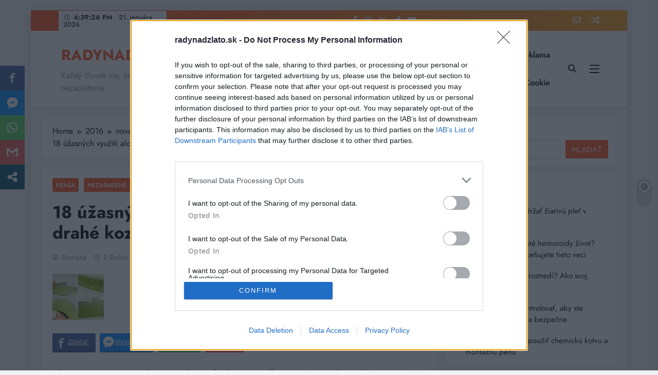

--- FILE ---
content_type: text/html; charset=UTF-8
request_url: https://radynadzlato.sk/2016/11/30/18-uzasnych-vyuziti-aloe-vera-po-tomto-si-uz-drahe-kozmeticke-produkty-nekupis/
body_size: 74883
content:
<!doctype html>
<html lang="sk-SK"
 xmlns:fb="http://ogp.me/ns/fb#">
<head>
	<meta charset="UTF-8">
	<meta name="viewport" content="width=device-width, initial-scale=1">
	<link rel="profile" href="https://gmpg.org/xfn/11">
	<meta name='robots' content='index, follow, max-image-preview:large, max-snippet:-1, max-video-preview:-1' />
	<style>img:is([sizes="auto" i], [sizes^="auto," i]) { contain-intrinsic-size: 3000px 1500px }</style>
	
	<!-- This site is optimized with the Yoast SEO plugin v23.6 - https://yoast.com/wordpress/plugins/seo/ -->
	<title>18 úžasných využití aloe vera. Po tomto si už drahé kozmetické produkty nekúpiš - RADYNADZLATO.sk</title>
	<link rel="canonical" href="https://radynadzlato.sk/2016/11/30/18-uzasnych-vyuziti-aloe-vera-po-tomto-si-uz-drahe-kozmeticke-produkty-nekupis/" />
	<meta property="og:locale" content="sk_SK" />
	<meta property="og:type" content="article" />
	<meta property="og:title" content="18 úžasných využití aloe vera. Po tomto si už drahé kozmetické produkty nekúpiš - RADYNADZLATO.sk" />
	<meta property="og:description" content="Aloe vera je super zdravá rastlina, obsahujúca veľké množstvo zdravých živín a môže poskytnúť mnoho zdravotných výhod. Aloe vera je rastlina, ktorá rastie v tropickom podnebí. Obvykle sa pestuje pre liečebné účely. Táto úžasná rastlina je veľmi jednoduchá na pestovanie, pretože nevyžaduje príliš veľa pozornosti alebo starostlivosť. zdroj: healthylifetricks.com Radynadzlato.sk" />
	<meta property="og:url" content="https://radynadzlato.sk/2016/11/30/18-uzasnych-vyuziti-aloe-vera-po-tomto-si-uz-drahe-kozmeticke-produkty-nekupis/" />
	<meta property="og:site_name" content="RADYNADZLATO.sk" />
	<meta property="article:published_time" content="2016-11-30T16:10:18+00:00" />
	<meta property="og:image" content="https://radynadzlato.sk/wp-content/uploads/2016/11/aloe-vera.jpg" />
	<meta property="og:image:width" content="600" />
	<meta property="og:image:height" content="320" />
	<meta property="og:image:type" content="image/jpeg" />
	<meta name="author" content="Romana" />
	<meta name="twitter:card" content="summary_large_image" />
	<meta name="twitter:label1" content="Autor" />
	<meta name="twitter:data1" content="Romana" />
	<script type="application/ld+json" class="yoast-schema-graph">{"@context":"https://schema.org","@graph":[{"@type":"WebPage","@id":"https://radynadzlato.sk/2016/11/30/18-uzasnych-vyuziti-aloe-vera-po-tomto-si-uz-drahe-kozmeticke-produkty-nekupis/","url":"https://radynadzlato.sk/2016/11/30/18-uzasnych-vyuziti-aloe-vera-po-tomto-si-uz-drahe-kozmeticke-produkty-nekupis/","name":"18 úžasných využití aloe vera. Po tomto si už drahé kozmetické produkty nekúpiš - RADYNADZLATO.sk","isPartOf":{"@id":"https://radynadzlato.sk/#website"},"primaryImageOfPage":{"@id":"https://radynadzlato.sk/2016/11/30/18-uzasnych-vyuziti-aloe-vera-po-tomto-si-uz-drahe-kozmeticke-produkty-nekupis/#primaryimage"},"image":{"@id":"https://radynadzlato.sk/2016/11/30/18-uzasnych-vyuziti-aloe-vera-po-tomto-si-uz-drahe-kozmeticke-produkty-nekupis/#primaryimage"},"thumbnailUrl":"https://radynadzlato.sk/wp-content/uploads/2016/11/aloe-vera.jpg","datePublished":"2016-11-30T16:10:18+00:00","dateModified":"2016-11-30T16:10:18+00:00","author":{"@id":"https://radynadzlato.sk/#/schema/person/7cccc7ce36368808f4a4dc0d710b88bf"},"breadcrumb":{"@id":"https://radynadzlato.sk/2016/11/30/18-uzasnych-vyuziti-aloe-vera-po-tomto-si-uz-drahe-kozmeticke-produkty-nekupis/#breadcrumb"},"inLanguage":"sk-SK","potentialAction":[{"@type":"ReadAction","target":["https://radynadzlato.sk/2016/11/30/18-uzasnych-vyuziti-aloe-vera-po-tomto-si-uz-drahe-kozmeticke-produkty-nekupis/"]}]},{"@type":"ImageObject","inLanguage":"sk-SK","@id":"https://radynadzlato.sk/2016/11/30/18-uzasnych-vyuziti-aloe-vera-po-tomto-si-uz-drahe-kozmeticke-produkty-nekupis/#primaryimage","url":"https://radynadzlato.sk/wp-content/uploads/2016/11/aloe-vera.jpg","contentUrl":"https://radynadzlato.sk/wp-content/uploads/2016/11/aloe-vera.jpg","width":600,"height":320},{"@type":"BreadcrumbList","@id":"https://radynadzlato.sk/2016/11/30/18-uzasnych-vyuziti-aloe-vera-po-tomto-si-uz-drahe-kozmeticke-produkty-nekupis/#breadcrumb","itemListElement":[{"@type":"ListItem","position":1,"name":"Home","item":"https://radynadzlato.sk/"},{"@type":"ListItem","position":2,"name":"18 úžasných využití aloe vera. Po tomto si už drahé kozmetické produkty nekúpiš"}]},{"@type":"WebSite","@id":"https://radynadzlato.sk/#website","url":"https://radynadzlato.sk/","name":"RADYNADZLATO.sk","description":"Každý človek vie, že dobrá rada je na nezaplatenie","potentialAction":[{"@type":"SearchAction","target":{"@type":"EntryPoint","urlTemplate":"https://radynadzlato.sk/?s={search_term_string}"},"query-input":{"@type":"PropertyValueSpecification","valueRequired":true,"valueName":"search_term_string"}}],"inLanguage":"sk-SK"},{"@type":"Person","@id":"https://radynadzlato.sk/#/schema/person/7cccc7ce36368808f4a4dc0d710b88bf","name":"Romana","image":{"@type":"ImageObject","inLanguage":"sk-SK","@id":"https://radynadzlato.sk/#/schema/person/image/","url":"https://secure.gravatar.com/avatar/b8550fc649761f5d878a14a05ec81c99d0961e1f9db25ce36f6dc6824761c7fc?s=96&d=mm&r=g","contentUrl":"https://secure.gravatar.com/avatar/b8550fc649761f5d878a14a05ec81c99d0961e1f9db25ce36f6dc6824761c7fc?s=96&d=mm&r=g","caption":"Romana"},"url":"https://radynadzlato.sk/author/romana/"}]}</script>
	<!-- / Yoast SEO plugin. -->


<link rel='dns-prefetch' href='//maxcdn.bootstrapcdn.com' />
<link rel="alternate" type="application/rss+xml" title="RSS kanál: RADYNADZLATO.sk &raquo;" href="https://radynadzlato.sk/feed/" />
<link rel="alternate" type="application/rss+xml" title="RSS kanál komentárov webu RADYNADZLATO.sk &raquo;" href="https://radynadzlato.sk/comments/feed/" />
<script>
window._wpemojiSettings = {"baseUrl":"https:\/\/s.w.org\/images\/core\/emoji\/16.0.1\/72x72\/","ext":".png","svgUrl":"https:\/\/s.w.org\/images\/core\/emoji\/16.0.1\/svg\/","svgExt":".svg","source":{"concatemoji":"https:\/\/radynadzlato.sk\/wp-includes\/js\/wp-emoji-release.min.js?ver=6.8.3"}};
/*! This file is auto-generated */
!function(s,n){var o,i,e;function c(e){try{var t={supportTests:e,timestamp:(new Date).valueOf()};sessionStorage.setItem(o,JSON.stringify(t))}catch(e){}}function p(e,t,n){e.clearRect(0,0,e.canvas.width,e.canvas.height),e.fillText(t,0,0);var t=new Uint32Array(e.getImageData(0,0,e.canvas.width,e.canvas.height).data),a=(e.clearRect(0,0,e.canvas.width,e.canvas.height),e.fillText(n,0,0),new Uint32Array(e.getImageData(0,0,e.canvas.width,e.canvas.height).data));return t.every(function(e,t){return e===a[t]})}function u(e,t){e.clearRect(0,0,e.canvas.width,e.canvas.height),e.fillText(t,0,0);for(var n=e.getImageData(16,16,1,1),a=0;a<n.data.length;a++)if(0!==n.data[a])return!1;return!0}function f(e,t,n,a){switch(t){case"flag":return n(e,"\ud83c\udff3\ufe0f\u200d\u26a7\ufe0f","\ud83c\udff3\ufe0f\u200b\u26a7\ufe0f")?!1:!n(e,"\ud83c\udde8\ud83c\uddf6","\ud83c\udde8\u200b\ud83c\uddf6")&&!n(e,"\ud83c\udff4\udb40\udc67\udb40\udc62\udb40\udc65\udb40\udc6e\udb40\udc67\udb40\udc7f","\ud83c\udff4\u200b\udb40\udc67\u200b\udb40\udc62\u200b\udb40\udc65\u200b\udb40\udc6e\u200b\udb40\udc67\u200b\udb40\udc7f");case"emoji":return!a(e,"\ud83e\udedf")}return!1}function g(e,t,n,a){var r="undefined"!=typeof WorkerGlobalScope&&self instanceof WorkerGlobalScope?new OffscreenCanvas(300,150):s.createElement("canvas"),o=r.getContext("2d",{willReadFrequently:!0}),i=(o.textBaseline="top",o.font="600 32px Arial",{});return e.forEach(function(e){i[e]=t(o,e,n,a)}),i}function t(e){var t=s.createElement("script");t.src=e,t.defer=!0,s.head.appendChild(t)}"undefined"!=typeof Promise&&(o="wpEmojiSettingsSupports",i=["flag","emoji"],n.supports={everything:!0,everythingExceptFlag:!0},e=new Promise(function(e){s.addEventListener("DOMContentLoaded",e,{once:!0})}),new Promise(function(t){var n=function(){try{var e=JSON.parse(sessionStorage.getItem(o));if("object"==typeof e&&"number"==typeof e.timestamp&&(new Date).valueOf()<e.timestamp+604800&&"object"==typeof e.supportTests)return e.supportTests}catch(e){}return null}();if(!n){if("undefined"!=typeof Worker&&"undefined"!=typeof OffscreenCanvas&&"undefined"!=typeof URL&&URL.createObjectURL&&"undefined"!=typeof Blob)try{var e="postMessage("+g.toString()+"("+[JSON.stringify(i),f.toString(),p.toString(),u.toString()].join(",")+"));",a=new Blob([e],{type:"text/javascript"}),r=new Worker(URL.createObjectURL(a),{name:"wpTestEmojiSupports"});return void(r.onmessage=function(e){c(n=e.data),r.terminate(),t(n)})}catch(e){}c(n=g(i,f,p,u))}t(n)}).then(function(e){for(var t in e)n.supports[t]=e[t],n.supports.everything=n.supports.everything&&n.supports[t],"flag"!==t&&(n.supports.everythingExceptFlag=n.supports.everythingExceptFlag&&n.supports[t]);n.supports.everythingExceptFlag=n.supports.everythingExceptFlag&&!n.supports.flag,n.DOMReady=!1,n.readyCallback=function(){n.DOMReady=!0}}).then(function(){return e}).then(function(){var e;n.supports.everything||(n.readyCallback(),(e=n.source||{}).concatemoji?t(e.concatemoji):e.wpemoji&&e.twemoji&&(t(e.twemoji),t(e.wpemoji)))}))}((window,document),window._wpemojiSettings);
</script>
<!-- radynadzlato.sk is managing ads with Advanced Ads 2.0.16 – https://wpadvancedads.com/ --><script id="radyn-ready">
			window.advanced_ads_ready=function(e,a){a=a||"complete";var d=function(e){return"interactive"===a?"loading"!==e:"complete"===e};d(document.readyState)?e():document.addEventListener("readystatechange",(function(a){d(a.target.readyState)&&e()}),{once:"interactive"===a})},window.advanced_ads_ready_queue=window.advanced_ads_ready_queue||[];		</script>
		
<link rel='stylesheet' id='sbi_styles-css' href='https://radynadzlato.sk/wp-content/plugins/instagram-feed/css/sbi-styles.min.css?ver=6.9.1' media='all' />
<style id='wp-emoji-styles-inline-css'>

	img.wp-smiley, img.emoji {
		display: inline !important;
		border: none !important;
		box-shadow: none !important;
		height: 1em !important;
		width: 1em !important;
		margin: 0 0.07em !important;
		vertical-align: -0.1em !important;
		background: none !important;
		padding: 0 !important;
	}
</style>
<link rel='stylesheet' id='wp-block-library-css' href='https://radynadzlato.sk/wp-includes/css/dist/block-library/style.min.css?ver=6.8.3' media='all' />
<style id='classic-theme-styles-inline-css'>
/*! This file is auto-generated */
.wp-block-button__link{color:#fff;background-color:#32373c;border-radius:9999px;box-shadow:none;text-decoration:none;padding:calc(.667em + 2px) calc(1.333em + 2px);font-size:1.125em}.wp-block-file__button{background:#32373c;color:#fff;text-decoration:none}
</style>
<style id='global-styles-inline-css'>
:root{--wp--preset--aspect-ratio--square: 1;--wp--preset--aspect-ratio--4-3: 4/3;--wp--preset--aspect-ratio--3-4: 3/4;--wp--preset--aspect-ratio--3-2: 3/2;--wp--preset--aspect-ratio--2-3: 2/3;--wp--preset--aspect-ratio--16-9: 16/9;--wp--preset--aspect-ratio--9-16: 9/16;--wp--preset--color--black: #000000;--wp--preset--color--cyan-bluish-gray: #abb8c3;--wp--preset--color--white: #ffffff;--wp--preset--color--pale-pink: #f78da7;--wp--preset--color--vivid-red: #cf2e2e;--wp--preset--color--luminous-vivid-orange: #ff6900;--wp--preset--color--luminous-vivid-amber: #fcb900;--wp--preset--color--light-green-cyan: #7bdcb5;--wp--preset--color--vivid-green-cyan: #00d084;--wp--preset--color--pale-cyan-blue: #8ed1fc;--wp--preset--color--vivid-cyan-blue: #0693e3;--wp--preset--color--vivid-purple: #9b51e0;--wp--preset--gradient--vivid-cyan-blue-to-vivid-purple: linear-gradient(135deg,rgba(6,147,227,1) 0%,rgb(155,81,224) 100%);--wp--preset--gradient--light-green-cyan-to-vivid-green-cyan: linear-gradient(135deg,rgb(122,220,180) 0%,rgb(0,208,130) 100%);--wp--preset--gradient--luminous-vivid-amber-to-luminous-vivid-orange: linear-gradient(135deg,rgba(252,185,0,1) 0%,rgba(255,105,0,1) 100%);--wp--preset--gradient--luminous-vivid-orange-to-vivid-red: linear-gradient(135deg,rgba(255,105,0,1) 0%,rgb(207,46,46) 100%);--wp--preset--gradient--very-light-gray-to-cyan-bluish-gray: linear-gradient(135deg,rgb(238,238,238) 0%,rgb(169,184,195) 100%);--wp--preset--gradient--cool-to-warm-spectrum: linear-gradient(135deg,rgb(74,234,220) 0%,rgb(151,120,209) 20%,rgb(207,42,186) 40%,rgb(238,44,130) 60%,rgb(251,105,98) 80%,rgb(254,248,76) 100%);--wp--preset--gradient--blush-light-purple: linear-gradient(135deg,rgb(255,206,236) 0%,rgb(152,150,240) 100%);--wp--preset--gradient--blush-bordeaux: linear-gradient(135deg,rgb(254,205,165) 0%,rgb(254,45,45) 50%,rgb(107,0,62) 100%);--wp--preset--gradient--luminous-dusk: linear-gradient(135deg,rgb(255,203,112) 0%,rgb(199,81,192) 50%,rgb(65,88,208) 100%);--wp--preset--gradient--pale-ocean: linear-gradient(135deg,rgb(255,245,203) 0%,rgb(182,227,212) 50%,rgb(51,167,181) 100%);--wp--preset--gradient--electric-grass: linear-gradient(135deg,rgb(202,248,128) 0%,rgb(113,206,126) 100%);--wp--preset--gradient--midnight: linear-gradient(135deg,rgb(2,3,129) 0%,rgb(40,116,252) 100%);--wp--preset--font-size--small: 13px;--wp--preset--font-size--medium: 20px;--wp--preset--font-size--large: 36px;--wp--preset--font-size--x-large: 42px;--wp--preset--spacing--20: 0.44rem;--wp--preset--spacing--30: 0.67rem;--wp--preset--spacing--40: 1rem;--wp--preset--spacing--50: 1.5rem;--wp--preset--spacing--60: 2.25rem;--wp--preset--spacing--70: 3.38rem;--wp--preset--spacing--80: 5.06rem;--wp--preset--shadow--natural: 6px 6px 9px rgba(0, 0, 0, 0.2);--wp--preset--shadow--deep: 12px 12px 50px rgba(0, 0, 0, 0.4);--wp--preset--shadow--sharp: 6px 6px 0px rgba(0, 0, 0, 0.2);--wp--preset--shadow--outlined: 6px 6px 0px -3px rgba(255, 255, 255, 1), 6px 6px rgba(0, 0, 0, 1);--wp--preset--shadow--crisp: 6px 6px 0px rgba(0, 0, 0, 1);}:where(.is-layout-flex){gap: 0.5em;}:where(.is-layout-grid){gap: 0.5em;}body .is-layout-flex{display: flex;}.is-layout-flex{flex-wrap: wrap;align-items: center;}.is-layout-flex > :is(*, div){margin: 0;}body .is-layout-grid{display: grid;}.is-layout-grid > :is(*, div){margin: 0;}:where(.wp-block-columns.is-layout-flex){gap: 2em;}:where(.wp-block-columns.is-layout-grid){gap: 2em;}:where(.wp-block-post-template.is-layout-flex){gap: 1.25em;}:where(.wp-block-post-template.is-layout-grid){gap: 1.25em;}.has-black-color{color: var(--wp--preset--color--black) !important;}.has-cyan-bluish-gray-color{color: var(--wp--preset--color--cyan-bluish-gray) !important;}.has-white-color{color: var(--wp--preset--color--white) !important;}.has-pale-pink-color{color: var(--wp--preset--color--pale-pink) !important;}.has-vivid-red-color{color: var(--wp--preset--color--vivid-red) !important;}.has-luminous-vivid-orange-color{color: var(--wp--preset--color--luminous-vivid-orange) !important;}.has-luminous-vivid-amber-color{color: var(--wp--preset--color--luminous-vivid-amber) !important;}.has-light-green-cyan-color{color: var(--wp--preset--color--light-green-cyan) !important;}.has-vivid-green-cyan-color{color: var(--wp--preset--color--vivid-green-cyan) !important;}.has-pale-cyan-blue-color{color: var(--wp--preset--color--pale-cyan-blue) !important;}.has-vivid-cyan-blue-color{color: var(--wp--preset--color--vivid-cyan-blue) !important;}.has-vivid-purple-color{color: var(--wp--preset--color--vivid-purple) !important;}.has-black-background-color{background-color: var(--wp--preset--color--black) !important;}.has-cyan-bluish-gray-background-color{background-color: var(--wp--preset--color--cyan-bluish-gray) !important;}.has-white-background-color{background-color: var(--wp--preset--color--white) !important;}.has-pale-pink-background-color{background-color: var(--wp--preset--color--pale-pink) !important;}.has-vivid-red-background-color{background-color: var(--wp--preset--color--vivid-red) !important;}.has-luminous-vivid-orange-background-color{background-color: var(--wp--preset--color--luminous-vivid-orange) !important;}.has-luminous-vivid-amber-background-color{background-color: var(--wp--preset--color--luminous-vivid-amber) !important;}.has-light-green-cyan-background-color{background-color: var(--wp--preset--color--light-green-cyan) !important;}.has-vivid-green-cyan-background-color{background-color: var(--wp--preset--color--vivid-green-cyan) !important;}.has-pale-cyan-blue-background-color{background-color: var(--wp--preset--color--pale-cyan-blue) !important;}.has-vivid-cyan-blue-background-color{background-color: var(--wp--preset--color--vivid-cyan-blue) !important;}.has-vivid-purple-background-color{background-color: var(--wp--preset--color--vivid-purple) !important;}.has-black-border-color{border-color: var(--wp--preset--color--black) !important;}.has-cyan-bluish-gray-border-color{border-color: var(--wp--preset--color--cyan-bluish-gray) !important;}.has-white-border-color{border-color: var(--wp--preset--color--white) !important;}.has-pale-pink-border-color{border-color: var(--wp--preset--color--pale-pink) !important;}.has-vivid-red-border-color{border-color: var(--wp--preset--color--vivid-red) !important;}.has-luminous-vivid-orange-border-color{border-color: var(--wp--preset--color--luminous-vivid-orange) !important;}.has-luminous-vivid-amber-border-color{border-color: var(--wp--preset--color--luminous-vivid-amber) !important;}.has-light-green-cyan-border-color{border-color: var(--wp--preset--color--light-green-cyan) !important;}.has-vivid-green-cyan-border-color{border-color: var(--wp--preset--color--vivid-green-cyan) !important;}.has-pale-cyan-blue-border-color{border-color: var(--wp--preset--color--pale-cyan-blue) !important;}.has-vivid-cyan-blue-border-color{border-color: var(--wp--preset--color--vivid-cyan-blue) !important;}.has-vivid-purple-border-color{border-color: var(--wp--preset--color--vivid-purple) !important;}.has-vivid-cyan-blue-to-vivid-purple-gradient-background{background: var(--wp--preset--gradient--vivid-cyan-blue-to-vivid-purple) !important;}.has-light-green-cyan-to-vivid-green-cyan-gradient-background{background: var(--wp--preset--gradient--light-green-cyan-to-vivid-green-cyan) !important;}.has-luminous-vivid-amber-to-luminous-vivid-orange-gradient-background{background: var(--wp--preset--gradient--luminous-vivid-amber-to-luminous-vivid-orange) !important;}.has-luminous-vivid-orange-to-vivid-red-gradient-background{background: var(--wp--preset--gradient--luminous-vivid-orange-to-vivid-red) !important;}.has-very-light-gray-to-cyan-bluish-gray-gradient-background{background: var(--wp--preset--gradient--very-light-gray-to-cyan-bluish-gray) !important;}.has-cool-to-warm-spectrum-gradient-background{background: var(--wp--preset--gradient--cool-to-warm-spectrum) !important;}.has-blush-light-purple-gradient-background{background: var(--wp--preset--gradient--blush-light-purple) !important;}.has-blush-bordeaux-gradient-background{background: var(--wp--preset--gradient--blush-bordeaux) !important;}.has-luminous-dusk-gradient-background{background: var(--wp--preset--gradient--luminous-dusk) !important;}.has-pale-ocean-gradient-background{background: var(--wp--preset--gradient--pale-ocean) !important;}.has-electric-grass-gradient-background{background: var(--wp--preset--gradient--electric-grass) !important;}.has-midnight-gradient-background{background: var(--wp--preset--gradient--midnight) !important;}.has-small-font-size{font-size: var(--wp--preset--font-size--small) !important;}.has-medium-font-size{font-size: var(--wp--preset--font-size--medium) !important;}.has-large-font-size{font-size: var(--wp--preset--font-size--large) !important;}.has-x-large-font-size{font-size: var(--wp--preset--font-size--x-large) !important;}
:where(.wp-block-post-template.is-layout-flex){gap: 1.25em;}:where(.wp-block-post-template.is-layout-grid){gap: 1.25em;}
:where(.wp-block-columns.is-layout-flex){gap: 2em;}:where(.wp-block-columns.is-layout-grid){gap: 2em;}
:root :where(.wp-block-pullquote){font-size: 1.5em;line-height: 1.6;}
</style>
<link rel='stylesheet' id='contact-form-7-css' href='https://radynadzlato.sk/wp-content/plugins/contact-form-7/includes/css/styles.css?ver=6.1.3' media='all' />
<link rel='stylesheet' id='wpusb-style-css' href='https://radynadzlato.sk/wp-content/plugins/wpupper-share-buttons/build/style.css?ver=1743129438' media='all' />
<link rel='stylesheet' id='cff-css' href='https://radynadzlato.sk/wp-content/plugins/custom-facebook-feed/assets/css/cff-style.min.css?ver=4.3.3' media='all' />
<link rel='stylesheet' id='sb-font-awesome-css' href='https://maxcdn.bootstrapcdn.com/font-awesome/4.7.0/css/font-awesome.min.css?ver=6.8.3' media='all' />
<link rel='stylesheet' id='fontawesome-css' href='https://radynadzlato.sk/wp-content/themes/digital-newspaper/assets/lib/fontawesome/css/all.min.css?ver=5.15.3' media='all' />
<link rel='stylesheet' id='slick-css' href='https://radynadzlato.sk/wp-content/themes/digital-newspaper/assets/lib/slick/slick.css?ver=1.8.1' media='all' />
<link rel='stylesheet' id='digital-newspaper-typo-fonts-css' href='https://radynadzlato.sk/wp-content/fonts/86c43fc989e71b5a325d4ef7bb4d10e5.css' media='all' />
<link rel='stylesheet' id='digital-newspaper-style-css' href='https://radynadzlato.sk/wp-content/themes/digital-newspaper/style.css?ver=1.1.9' media='all' />
<style id='digital-newspaper-style-inline-css'>
body.digital_newspaper_font_typography{ --digital-newspaper-global-preset-color-1: #FD4F18;}
 body.digital_newspaper_font_typography{ --digital-newspaper-global-preset-color-2: #27272a;}
 body.digital_newspaper_font_typography{ --digital-newspaper-global-preset-color-3: #ef4444;}
 body.digital_newspaper_font_typography{ --digital-newspaper-global-preset-color-4: #eab308;}
 body.digital_newspaper_font_typography{ --digital-newspaper-global-preset-color-5: #84cc16;}
 body.digital_newspaper_font_typography{ --digital-newspaper-global-preset-color-6: #22c55e;}
 body.digital_newspaper_font_typography{ --digital-newspaper-global-preset-color-7: #06b6d4;}
 body.digital_newspaper_font_typography{ --digital-newspaper-global-preset-color-8: #0284c7;}
 body.digital_newspaper_font_typography{ --digital-newspaper-global-preset-color-9: #6366f1;}
 body.digital_newspaper_font_typography{ --digital-newspaper-global-preset-color-10: #84cc16;}
 body.digital_newspaper_font_typography{ --digital-newspaper-global-preset-color-11: #a855f7;}
 body.digital_newspaper_font_typography{ --digital-newspaper-global-preset-color-12: #f43f5e;}
 body.digital_newspaper_font_typography{ --digital-newspaper-global-preset-gradient-color-1: linear-gradient( 135deg, #485563 10%, #29323c 100%);}
 body.digital_newspaper_font_typography{ --digital-newspaper-global-preset-gradient-color-2: linear-gradient( 135deg, #FF512F 10%, #F09819 100%);}
 body.digital_newspaper_font_typography{ --digital-newspaper-global-preset-gradient-color-3: linear-gradient( 135deg, #00416A 10%, #E4E5E6 100%);}
 body.digital_newspaper_font_typography{ --digital-newspaper-global-preset-gradient-color-4: linear-gradient( 135deg, #CE9FFC 10%, #7367F0 100%);}
 body.digital_newspaper_font_typography{ --digital-newspaper-global-preset-gradient-color-5: linear-gradient( 135deg, #90F7EC 10%, #32CCBC 100%);}
 body.digital_newspaper_font_typography{ --digital-newspaper-global-preset-gradient-color-6: linear-gradient( 135deg, #81FBB8 10%, #28C76F 100%);}
 body.digital_newspaper_font_typography{ --digital-newspaper-global-preset-gradient-color-7: linear-gradient( 135deg, #EB3349 10%, #F45C43 100%);}
 body.digital_newspaper_font_typography{ --digital-newspaper-global-preset-gradient-color-8: linear-gradient( 135deg, #FFF720 10%, #3CD500 100%);}
 body.digital_newspaper_font_typography{ --digital-newspaper-global-preset-gradient-color-9: linear-gradient( 135deg, #FF96F9 10%, #C32BAC 100%);}
 body.digital_newspaper_font_typography{ --digital-newspaper-global-preset-gradient-color-10: linear-gradient( 135deg, #69FF97 10%, #00E4FF 100%);}
 body.digital_newspaper_font_typography{ --digital-newspaper-global-preset-gradient-color-11: linear-gradient( 135deg, #3C8CE7 10%, #00EAFF 100%);}
 body.digital_newspaper_font_typography{ --digital-newspaper-global-preset-gradient-color-12: linear-gradient( 135deg, #FF7AF5 10%, #513162 100%);}
.digital_newspaper_font_typography { --header-padding: 15px;} .digital_newspaper_font_typography { --header-padding-tablet: 10px;} .digital_newspaper_font_typography { --header-padding-smartphone: 10px;}.digital_newspaper_main_body .site-header.layout--default .top-header{ background: linear-gradient(135deg,rgb(253,79,24) 10%,rgb(247,157,22) 100%)}.digital_newspaper_font_typography { --site-title-family : Jost; }
.digital_newspaper_font_typography { --site-title-weight : 700; }
.digital_newspaper_font_typography { --site-title-texttransform : unset; }
.digital_newspaper_font_typography { --site-title-textdecoration : none; }
.digital_newspaper_font_typography { --site-title-size : 45px; }
.digital_newspaper_font_typography { --site-title-size-tab : 43px; }
.digital_newspaper_font_typography { --site-title-size-mobile : 40px; }
.digital_newspaper_font_typography { --site-title-lineheight : 45px; }
.digital_newspaper_font_typography { --site-title-lineheight-tab : 42px; }
.digital_newspaper_font_typography { --site-title-lineheight-mobile : 40px; }
.digital_newspaper_font_typography { --site-title-letterspacing : 0px; }
.digital_newspaper_font_typography { --site-title-letterspacing-tab : 0px; }
.digital_newspaper_font_typography { --site-title-letterspacing-mobile : 0px; }
.digital_newspaper_font_typography { --block-title-family : Jost; }
.digital_newspaper_font_typography { --block-title-weight : 500; }
.digital_newspaper_font_typography { --block-title-texttransform : unset; }
.digital_newspaper_font_typography { --block-title-textdecoration : none; }
.digital_newspaper_font_typography { --block-title-size : 26px; }
.digital_newspaper_font_typography { --block-title-size-tab : 26px; }
.digital_newspaper_font_typography { --block-title-size-mobile : 25px; }
.digital_newspaper_font_typography { --block-title-lineheight : 30px; }
.digital_newspaper_font_typography { --block-title-lineheight-tab : 30px; }
.digital_newspaper_font_typography { --block-title-lineheight-mobile : 30px; }
.digital_newspaper_font_typography { --block-title-letterspacing : 0px; }
.digital_newspaper_font_typography { --block-title-letterspacing-tab : 0px; }
.digital_newspaper_font_typography { --block-title-letterspacing-mobile : 0px; }
.digital_newspaper_font_typography { --post-title-family : Jost; }
.digital_newspaper_font_typography { --post-title-weight : 500; }
.digital_newspaper_font_typography { --post-title-texttransform : unset; }
.digital_newspaper_font_typography { --post-title-textdecoration : none; }
.digital_newspaper_font_typography { --post-title-size : 22px; }
.digital_newspaper_font_typography { --post-title-size-tab : 20px; }
.digital_newspaper_font_typography { --post-title-size-mobile : 19px; }
.digital_newspaper_font_typography { --post-title-lineheight : 27px; }
.digital_newspaper_font_typography { --post-title-lineheight-tab : 27px; }
.digital_newspaper_font_typography { --post-title-lineheight-mobile : 27px; }
.digital_newspaper_font_typography { --post-title-letterspacing : 0px; }
.digital_newspaper_font_typography { --post-title-letterspacing-tab : 0px; }
.digital_newspaper_font_typography { --post-title-letterspacing-mobile : 0px; }
.digital_newspaper_font_typography { --meta-family : Jost; }
.digital_newspaper_font_typography { --meta-weight : 500; }
.digital_newspaper_font_typography { --meta-texttransform : unset; }
.digital_newspaper_font_typography { --meta-textdecoration : none; }
.digital_newspaper_font_typography { --meta-size : 14px; }
.digital_newspaper_font_typography { --meta-size-tab : 14px; }
.digital_newspaper_font_typography { --meta-size-mobile : 14px; }
.digital_newspaper_font_typography { --meta-lineheight : 20px; }
.digital_newspaper_font_typography { --meta-lineheight-tab : 20px; }
.digital_newspaper_font_typography { --meta-lineheight-mobile : 20px; }
.digital_newspaper_font_typography { --meta-letterspacing : 0px; }
.digital_newspaper_font_typography { --meta-letterspacing-tab : 0px; }
.digital_newspaper_font_typography { --meta-letterspacing-mobile : 0px; }
.digital_newspaper_font_typography { --content-family : Jost; }
.digital_newspaper_font_typography { --content-weight : 400; }
.digital_newspaper_font_typography { --content-texttransform : unset; }
.digital_newspaper_font_typography { --content-textdecoration : none; }
.digital_newspaper_font_typography { --content-size : 15px; }
.digital_newspaper_font_typography { --content-size-tab : 15px; }
.digital_newspaper_font_typography { --content-size-mobile : 15px; }
.digital_newspaper_font_typography { --content-lineheight : 24px; }
.digital_newspaper_font_typography { --content-lineheight-tab : 24px; }
.digital_newspaper_font_typography { --content-lineheight-mobile : 24px; }
.digital_newspaper_font_typography { --content-letterspacing : 0px; }
.digital_newspaper_font_typography { --content-letterspacing-tab : 0px; }
.digital_newspaper_font_typography { --content-letterspacing-mobile : 0px; }
.digital_newspaper_font_typography { --menu-family : Jost; }
.digital_newspaper_font_typography { --menu-weight : 600; }
.digital_newspaper_font_typography { --menu-texttransform : unset; }
.digital_newspaper_font_typography { --menu-textdecoration : none; }
.digital_newspaper_font_typography { --menu-size : 15px; }
.digital_newspaper_font_typography { --menu-size-tab : 16px; }
.digital_newspaper_font_typography { --menu-size-mobile : 16px; }
.digital_newspaper_font_typography { --menu-lineheight : 24px; }
.digital_newspaper_font_typography { --menu-lineheight-tab : 24px; }
.digital_newspaper_font_typography { --menu-lineheight-mobile : 24px; }
.digital_newspaper_font_typography { --menu-letterspacing : 0px; }
.digital_newspaper_font_typography { --menu-letterspacing-tab : 0px; }
.digital_newspaper_font_typography { --menu-letterspacing-mobile : 0px; }
.digital_newspaper_font_typography { --submenu-family : Jost; }
.digital_newspaper_font_typography { --submenu-weight : 700; }
.digital_newspaper_font_typography { --submenu-texttransform : unset; }
.digital_newspaper_font_typography { --submenu-textdecoration : none; }
.digital_newspaper_font_typography { --submenu-size : 15px; }
.digital_newspaper_font_typography { --submenu-size-tab : 15px; }
.digital_newspaper_font_typography { --submenu-size-mobile : 15px; }
.digital_newspaper_font_typography { --submenu-lineheight : 24px; }
.digital_newspaper_font_typography { --submenu-lineheight-tab : 24px; }
.digital_newspaper_font_typography { --submenu-lineheight-mobile : 24px; }
.digital_newspaper_font_typography { --submenu-letterspacing : 0px; }
.digital_newspaper_font_typography { --submenu-letterspacing-tab : 0px; }
.digital_newspaper_font_typography { --submenu-letterspacing-mobile : 0px; }
.digital_newspaper_font_typography { --single-title-family : Jost; }
.digital_newspaper_font_typography { --single-title-weight : 700; }
.digital_newspaper_font_typography { --single-title-texttransform : unset; }
.digital_newspaper_font_typography { --single-title-textdecoration : none; }
.digital_newspaper_font_typography { --single-title-size : 34px; }
.digital_newspaper_font_typography { --single-title-size-tab : 32px; }
.digital_newspaper_font_typography { --single-title-size-mobile : 30px; }
.digital_newspaper_font_typography { --single-title-lineheight : 40px; }
.digital_newspaper_font_typography { --single-title-lineheight-tab : 40px; }
.digital_newspaper_font_typography { --single-title-lineheight-mobile : 35px; }
.digital_newspaper_font_typography { --single-title-letterspacing : 0px; }
.digital_newspaper_font_typography { --single-title-letterspacing-tab : 0px; }
.digital_newspaper_font_typography { --single-title-letterspacing-mobile : 0px; }
.digital_newspaper_font_typography { --single-meta-family : Jost; }
.digital_newspaper_font_typography { --single-meta-weight : 500; }
.digital_newspaper_font_typography { --single-meta-texttransform : unset; }
.digital_newspaper_font_typography { --single-meta-textdecoration : none; }
.digital_newspaper_font_typography { --single-meta-size : 14px; }
.digital_newspaper_font_typography { --single-meta-size-tab : 14px; }
.digital_newspaper_font_typography { --single-meta-size-mobile : 13px; }
.digital_newspaper_font_typography { --single-meta-lineheight : 22px; }
.digital_newspaper_font_typography { --single-meta-lineheight-tab : 22px; }
.digital_newspaper_font_typography { --single-meta-lineheight-mobile : 22px; }
.digital_newspaper_font_typography { --single-meta-letterspacing : 0px; }
.digital_newspaper_font_typography { --single-meta-letterspacing-tab : 0px; }
.digital_newspaper_font_typography { --single-meta-letterspacing-mobile : 0px; }
.digital_newspaper_font_typography { --single-content-family : Jost; }
.digital_newspaper_font_typography { --single-content-weight : 400; }
.digital_newspaper_font_typography { --single-content-texttransform : unset; }
.digital_newspaper_font_typography { --single-content-textdecoration : none; }
.digital_newspaper_font_typography { --single-content-size : 17px; }
.digital_newspaper_font_typography { --single-content-size-tab : 16px; }
.digital_newspaper_font_typography { --single-content-size-mobile : 16px; }
.digital_newspaper_font_typography { --single-content-lineheight : 27px; }
.digital_newspaper_font_typography { --single-content-lineheight-tab : 22px; }
.digital_newspaper_font_typography { --single-content-lineheight-mobile : 22px; }
.digital_newspaper_font_typography { --single-content-letterspacing : 0px; }
.digital_newspaper_font_typography { --single-content-letterspacing-tab : 0px; }
.digital_newspaper_font_typography { --single-content-letterspacing-mobile : 0px; }
body .site-branding img.custom-logo{ width: 230px; }@media(max-width: 940px) { body .site-branding img.custom-logo{ width: 200px; } }
@media(max-width: 610px) { body .site-branding img.custom-logo{ width: 200px; } }
.digital_newspaper_main_body { --site-bk-color: #F0F1F2}@media(max-width: 610px) { .ads-banner{ display : block;} }@media(max-width: 610px) { body #digital-newspaper-scroll-to-top.show{ display : none;} } body.digital_newspaper_main_body{ --theme-color-red: #FD4F18;} body.digital_newspaper_dark_mode{ --theme-color-red: #FD4F18;}body .post-categories .cat-item.cat-7 { background-color : #333333} body .post-categories .cat-item.cat-7:hover { background-color : #FD4F18} body .digital-newspaper-category-no-bk .post-categories .cat-item.cat-7 a { color : #333333} body .digital-newspaper-category-no-bk .post-categories .cat-item.cat-7 a:hover { color : #FD4F18;} body .post-categories .cat-item.cat-9 { background-color : #333333} body .post-categories .cat-item.cat-9:hover { background-color : #FD4F18} body .digital-newspaper-category-no-bk .post-categories .cat-item.cat-9 a { color : #333333} body .digital-newspaper-category-no-bk .post-categories .cat-item.cat-9 a:hover { color : #FD4F18;} body .post-categories .cat-item.cat-2 { background-color : #333333} body .post-categories .cat-item.cat-2:hover { background-color : #FD4F18} body .digital-newspaper-category-no-bk .post-categories .cat-item.cat-2 a { color : #333333} body .digital-newspaper-category-no-bk .post-categories .cat-item.cat-2 a:hover { color : #FD4F18;} body .post-categories .cat-item.cat-13 { background-color : #333333} body .post-categories .cat-item.cat-13:hover { background-color : #FD4F18} body .digital-newspaper-category-no-bk .post-categories .cat-item.cat-13 a { color : #333333} body .digital-newspaper-category-no-bk .post-categories .cat-item.cat-13 a:hover { color : #FD4F18;} body .post-categories .cat-item.cat-8 { background-color : #333333} body .post-categories .cat-item.cat-8:hover { background-color : #FD4F18} body .digital-newspaper-category-no-bk .post-categories .cat-item.cat-8 a { color : #333333} body .digital-newspaper-category-no-bk .post-categories .cat-item.cat-8 a:hover { color : #FD4F18;} body .post-categories .cat-item.cat-6 { background-color : #333333} body .post-categories .cat-item.cat-6:hover { background-color : #FD4F18} body .digital-newspaper-category-no-bk .post-categories .cat-item.cat-6 a { color : #333333} body .digital-newspaper-category-no-bk .post-categories .cat-item.cat-6 a:hover { color : #FD4F18;} body .post-categories .cat-item.cat-16 { background-color : #333333} body .post-categories .cat-item.cat-16:hover { background-color : #FD4F18} body .digital-newspaper-category-no-bk .post-categories .cat-item.cat-16 a { color : #333333} body .digital-newspaper-category-no-bk .post-categories .cat-item.cat-16 a:hover { color : #FD4F18;} body .post-categories .cat-item.cat-1 { background-color : #333333} body .post-categories .cat-item.cat-1:hover { background-color : #FD4F18} body .digital-newspaper-category-no-bk .post-categories .cat-item.cat-1 a { color : #333333} body .digital-newspaper-category-no-bk .post-categories .cat-item.cat-1 a:hover { color : #FD4F18;} body .post-categories .cat-item.cat-10 { background-color : #333333} body .post-categories .cat-item.cat-10:hover { background-color : #FD4F18} body .digital-newspaper-category-no-bk .post-categories .cat-item.cat-10 a { color : #333333} body .digital-newspaper-category-no-bk .post-categories .cat-item.cat-10 a:hover { color : #FD4F18;} body .post-categories .cat-item.cat-17 { background-color : #333333} body .post-categories .cat-item.cat-17:hover { background-color : #FD4F18} body .digital-newspaper-category-no-bk .post-categories .cat-item.cat-17 a { color : #333333} body .digital-newspaper-category-no-bk .post-categories .cat-item.cat-17 a:hover { color : #FD4F18;} body .post-categories .cat-item.cat-3 { background-color : #333333} body .post-categories .cat-item.cat-3:hover { background-color : #FD4F18} body .digital-newspaper-category-no-bk .post-categories .cat-item.cat-3 a { color : #333333} body .digital-newspaper-category-no-bk .post-categories .cat-item.cat-3 a:hover { color : #FD4F18;} body .post-categories .cat-item.cat-18 { background-color : #333333} body .post-categories .cat-item.cat-18:hover { background-color : #FD4F18} body .digital-newspaper-category-no-bk .post-categories .cat-item.cat-18 a { color : #333333} body .digital-newspaper-category-no-bk .post-categories .cat-item.cat-18 a:hover { color : #FD4F18;} body .post-categories .cat-item.cat-4 { background-color : #333333} body .post-categories .cat-item.cat-4:hover { background-color : #FD4F18} body .digital-newspaper-category-no-bk .post-categories .cat-item.cat-4 a { color : #333333} body .digital-newspaper-category-no-bk .post-categories .cat-item.cat-4 a:hover { color : #FD4F18;} body .post-categories .cat-item.cat-19 { background-color : #333333} body .post-categories .cat-item.cat-19:hover { background-color : #FD4F18} body .digital-newspaper-category-no-bk .post-categories .cat-item.cat-19 a { color : #333333} body .digital-newspaper-category-no-bk .post-categories .cat-item.cat-19 a:hover { color : #FD4F18;} body .post-categories .cat-item.cat-5 { background-color : #333333} body .post-categories .cat-item.cat-5:hover { background-color : #FD4F18} body .digital-newspaper-category-no-bk .post-categories .cat-item.cat-5 a { color : #333333} body .digital-newspaper-category-no-bk .post-categories .cat-item.cat-5 a:hover { color : #FD4F18;}
</style>
<link rel='stylesheet' id='digital-newspaper-main-style-css' href='https://radynadzlato.sk/wp-content/themes/digital-newspaper/assets/css/main.css?ver=1.1.9' media='all' />
<link rel='stylesheet' id='digital-newspaper-main-style-additional-css' href='https://radynadzlato.sk/wp-content/themes/digital-newspaper/assets/css/add.css?ver=1.1.9' media='all' />
<link rel='stylesheet' id='digital-newspaper-loader-style-css' href='https://radynadzlato.sk/wp-content/themes/digital-newspaper/assets/css/loader.css?ver=1.1.9' media='all' />
<link rel='stylesheet' id='digital-newspaper-responsive-style-css' href='https://radynadzlato.sk/wp-content/themes/digital-newspaper/assets/css/responsive.css?ver=1.1.9' media='all' />
<script src="https://radynadzlato.sk/wp-includes/js/jquery/jquery.min.js?ver=3.7.1" id="jquery-core-js"></script>
<script src="https://radynadzlato.sk/wp-includes/js/jquery/jquery-migrate.min.js?ver=3.4.1" id="jquery-migrate-js"></script>
<script id="advanced-ads-advanced-js-js-extra">
var advads_options = {"blog_id":"1","privacy":{"enabled":true,"custom-cookie-name":"","custom-cookie-value":"","show-non-personalized-adsense":"on","consent-method":"iab_tcf_20","state":"unknown"}};
</script>
<script src="https://radynadzlato.sk/wp-content/plugins/advanced-ads/public/assets/js/advanced.min.js?ver=2.0.16" id="advanced-ads-advanced-js-js"></script>
<link rel="https://api.w.org/" href="https://radynadzlato.sk/wp-json/" /><link rel="alternate" title="JSON" type="application/json" href="https://radynadzlato.sk/wp-json/wp/v2/posts/1873" /><link rel="EditURI" type="application/rsd+xml" title="RSD" href="https://radynadzlato.sk/xmlrpc.php?rsd" />
<meta name="generator" content="WordPress 6.8.3" />
<link rel='shortlink' href='https://radynadzlato.sk/?p=1873' />
<link rel="alternate" title="oEmbed (JSON)" type="application/json+oembed" href="https://radynadzlato.sk/wp-json/oembed/1.0/embed?url=https%3A%2F%2Fradynadzlato.sk%2F2016%2F11%2F30%2F18-uzasnych-vyuziti-aloe-vera-po-tomto-si-uz-drahe-kozmeticke-produkty-nekupis%2F" />
<link rel="alternate" title="oEmbed (XML)" type="text/xml+oembed" href="https://radynadzlato.sk/wp-json/oembed/1.0/embed?url=https%3A%2F%2Fradynadzlato.sk%2F2016%2F11%2F30%2F18-uzasnych-vyuziti-aloe-vera-po-tomto-si-uz-drahe-kozmeticke-produkty-nekupis%2F&#038;format=xml" />
<meta property="fb:app_id" content="288531364920216"/><meta property="fb:admins" content="1019005381"/><div id="fb-root"></div>
<script>(function(d, s, id) {
  var js, fjs = d.getElementsByTagName(s)[0];
  if (d.getElementById(id)) return;
  js = d.createElement(s); js.id = id;
  js.src = "//connect.facebook.net/sk_SK/sdk.js#xfbml=1&version=v2.8&appId=288531364920216";
  fjs.parentNode.insertBefore(js, fjs);
}(document, 'script', 'facebook-jssdk'));</script>



<!-- Facebook Like Thumbnail (v0.4) -->
<meta property="og:image" content="https://radynadzlato.sk/wp-content/uploads/2016/11/aloe-vera.jpg" />
<!-- using featured thumbnail -->
<!-- Facebook Like Thumbnail (By Ashfame - https://github.com/ashfame/facebook-like-thumbnail) -->


<!-- WPUpper Share Buttons SVG ICONS -->
<svg aria-hidden="true" style="display:none !important;" version="1.1" xmlns="http://www.w3.org/2000/svg" xmlns:xlink="http://www.w3.org/1999/xlink">
<defs>
<symbol id="wpusb-angle-double-left" viewBox="0 0 19 32">
<path d="M11.361 24.121q0 0.254-0.195 0.449l-0.976 0.976q-0.195 0.195-0.449 0.195t-0.449-0.195l-9.097-9.097q-0.195-0.195-0.195-0.449t0.195-0.449l9.097-9.097q0.195-0.195 0.449-0.195t0.449 0.195l0.976 0.976q0.195 0.195 0.195 0.449t-0.195 0.449l-7.672 7.672 7.672 7.672q0.195 0.195 0.195 0.449zM18.857 24.121q0 0.254-0.195 0.449l-0.976 0.976q-0.195 0.195-0.449 0.195t-0.449-0.195l-9.097-9.097q-0.195-0.195-0.195-0.449t0.195-0.449l9.097-9.097q0.195-0.195 0.449-0.195t0.449 0.195l0.976 0.976q0.195 0.195 0.195 0.449t-0.195 0.449l-7.672 7.672 7.672 7.672q0.195 0.195 0.195 0.449z"></path>
</symbol>
<symbol id="wpusb-angle-double-right" viewBox="0 0 18 32">
<path d="M10.673 16q0 0.238-0.183 0.422l-8.545 8.545q-0.183 0.183-0.422 0.183t-0.422-0.183l-0.917-0.917q-0.183-0.183-0.183-0.422t0.183-0.422l7.207-7.207-7.207-7.207q-0.183-0.183-0.183-0.422t0.183-0.422l0.917-0.917q0.183-0.183 0.422-0.183t0.422 0.183l8.545 8.545q0.183 0.183 0.183 0.422zM17.714 16q0 0.238-0.183 0.422l-8.545 8.545q-0.183 0.183-0.422 0.183t-0.422-0.183l-0.917-0.917q-0.183-0.183-0.183-0.422t0.183-0.422l7.207-7.207-7.207-7.207q-0.183-0.183-0.183-0.422t0.183-0.422l0.917-0.917q0.183-0.183 0.422-0.183t0.422 0.183l8.545 8.545q0.183 0.183 0.183 0.422z"></path>
</symbol>
<symbol id="wpusb-share" viewBox="0 0 27 32">
<path d="M21.714 18.286q2.375 0 4.045 1.67t1.67 4.045-1.67 4.045-4.045 1.67-4.045-1.67-1.67-4.045q0-0.214 0.036-0.607l-6.429-3.214q-1.643 1.536-3.893 1.536-2.375 0-4.045-1.67t-1.67-4.045 1.67-4.045 4.045-1.67q2.25 0 3.893 1.536l6.429-3.214q-0.036-0.393-0.036-0.607 0-2.375 1.67-4.045t4.045-1.67 4.045 1.67 1.67 4.045-1.67 4.045-4.045 1.67q-2.25 0-3.893-1.536l-6.429 3.214q0.036 0.393 0.036 0.607t-0.036 0.607l6.429 3.214q1.643-1.536 3.893-1.536z"></path>
</symbol>
<symbol id="wpusb-share-square" viewBox="0 0 32 32">
<path d="M1.837 0.177c-0.717 0.22-1.296 0.739-1.632 1.457l-0.205 0.439v27.891l0.198 0.417c0.271 0.578 0.717 1.040 1.296 1.325l0.483 0.234h27.891l0.483-0.234c0.578-0.285 1.025-0.747 1.296-1.325l0.198-0.417v-27.891l-0.205-0.439c-0.344-0.732-0.922-1.237-1.662-1.457-0.351-0.102-1.794-0.117-14.085-0.11-11.947 0-13.741 0.015-14.055 0.11zM22.913 6.172c0.659 0.176 1.274 0.534 1.794 1.061 0.798 0.798 1.171 1.698 1.171 2.826 0 1.12-0.425 2.072-1.281 2.877-0.813 0.761-1.589 1.062-2.709 1.062-0.871 0-1.53-0.198-2.233-0.681l-0.439-0.3-5.3 2.386v1.223l0.659 0.293c0.359 0.161 1.552 0.695 2.65 1.193l1.991 0.908 0.447-0.3c0.695-0.476 1.354-0.681 2.225-0.681 1.171-0.007 1.962 0.322 2.826 1.193 0.827 0.827 1.164 1.625 1.164 2.753 0 1.12-0.373 2.020-1.171 2.818-0.805 0.805-1.698 1.171-2.84 1.171-1.083 0-2.035-0.417-2.811-1.23-0.695-0.732-1.054-1.523-1.135-2.518l-0.044-0.556-2.562-1.164c-1.406-0.637-2.643-1.193-2.752-1.244-0.176-0.073-0.234-0.059-0.512 0.124-0.996 0.674-2.467 0.805-3.609 0.322-2.167-0.908-3.097-3.419-2.035-5.512 0.264-0.52 0.9-1.23 1.391-1.545 1.237-0.791 2.914-0.813 4.173-0.051l0.41 0.242 5.498-2.482 0.044-0.556c0.088-1.062 0.483-1.896 1.259-2.635 0.542-0.512 1.076-0.827 1.698-0.996 0.483-0.132 1.515-0.132 2.035 0z"></path>
</symbol>
<symbol id="wpusb-share-rounded" viewBox="0 0 32 32">
<path d="M16 0c-8.822 0-15.999 7.177-15.999 15.999s7.177 16.001 15.999 16.001 15.999-7.178 15.999-16.001c0-8.822-7.177-15.999-15.999-15.999zM11.801 15.972c0 0.161-0.016 0.318-0.039 0.473l6.733 3.296c0.576-0.606 1.388-0.985 2.29-0.985 1.747 0 3.163 1.416 3.163 3.163s-1.416 3.163-3.163 3.163-3.163-1.416-3.163-3.163c0-0.161 0.016-0.318 0.039-0.473l-6.733-3.296c-0.576 0.606-1.388 0.985-2.29 0.985-1.747 0-3.163-1.416-3.163-3.163s1.416-3.163 3.163-3.163c0.906 0 1.721 0.383 2.298 0.994l6.723-3.26c-0.022-0.151-0.037-0.304-0.037-0.461 0-1.747 1.416-3.163 3.163-3.163s3.163 1.416 3.163 3.163-1.416 3.163-3.163 3.163c-0.906 0-1.721-0.383-2.298-0.994l-6.723 3.26c0.023 0.151 0.037 0.304 0.037 0.461z"></path>
</symbol>
<symbol id="wpusb-vk" viewBox="0 0 32 32">
<path d="M28.42 19.647c0 0 2.566 2.535 3.201 3.707 0.017 0.025 0.025 0.044 0.029 0.056 0.259 0.433 0.322 0.773 0.195 1.024-0.214 0.414-0.94 0.622-1.186 0.64 0 0-4.409 0-4.536 0-0.316 0-0.973-0.082-1.773-0.635-0.611-0.427-1.219-1.13-1.808-1.817-0.879-1.020-1.639-1.906-2.409-1.906-0.098 0-0.194 0.016-0.286 0.048-0.582 0.184-1.322 1.014-1.322 3.225 0 0.692-0.546 1.086-0.928 1.086 0 0-1.981 0-2.077 0-0.708 0-4.393-0.248-7.661-3.693-4.004-4.218-7.6-12.681-7.635-12.755-0.224-0.548 0.246-0.846 0.754-0.846h4.58c0.614 0 0.814 0.371 0.954 0.705 0.162 0.382 0.762 1.912 1.746 3.631 1.593 2.796 2.573 3.934 3.355 3.934 0.148 0 0.287-0.037 0.419-0.111 1.022-0.562 0.832-4.212 0.784-4.964 0-0.146-0.002-1.63-0.525-2.347-0.375-0.514-1.013-0.714-1.398-0.787 0.103-0.149 0.322-0.378 0.603-0.513 0.7-0.349 1.965-0.4 3.22-0.4h0.697c1.362 0.019 1.714 0.106 2.209 0.232 0.997 0.238 1.016 0.884 0.928 3.084-0.025 0.628-0.052 1.336-0.052 2.169 0 0.178-0.008 0.376-0.008 0.578-0.030 1.128-0.070 2.4 0.727 2.922 0.102 0.063 0.221 0.098 0.344 0.098 0.276 0 1.103 0 3.346-3.849 0.984-1.7 1.746-3.704 1.798-3.855 0.044-0.084 0.178-0.321 0.34-0.416 0.124-0.076 0.289-0.089 0.375-0.089h5.388c0.587 0 0.986 0.089 1.063 0.311 0.13 0.36-0.025 1.46-2.485 4.787-0.414 0.554-0.778 1.033-1.097 1.452-2.23 2.927-2.23 3.074 0.132 5.296z"></path>
</symbol>
<symbol id="wpusb-vk-square" viewBox="0 0 32 32">
<path d="M32 28.444v-24.889c0-1.956-1.605-3.556-3.564-3.556h-24.871c-2.044 0-3.564 1.516-3.564 3.556v24.889c0 2.041 1.52 3.556 3.564 3.556h24.871c1.959 0 3.564-1.598 3.564-3.556zM25.216 18.857c0 0 2.012 1.986 2.508 2.907 0.014 0.020 0.020 0.037 0.025 0.044 0.201 0.338 0.252 0.604 0.151 0.8-0.167 0.325-0.736 0.489-0.93 0.503 0 0-3.454 0-3.554 0-0.249 0-0.764-0.064-1.39-0.496-0.48-0.334-0.955-0.887-1.417-1.426-0.69-0.8-1.287-1.493-1.888-1.493-0.076 0-0.153 0.012-0.224 0.037-0.457 0.146-1.036 0.795-1.036 2.528 0 0.542-0.427 0.852-0.729 0.852 0 0-1.55 0-1.628 0-0.555 0-3.444-0.194-6.002-2.894-3.14-3.307-5.959-9.94-5.984-9.998-0.178-0.428 0.19-0.661 0.59-0.661h3.591c0.482 0 0.636 0.292 0.747 0.553 0.124 0.297 0.594 1.495 1.362 2.843 1.25 2.192 2.020 3.084 2.633 3.084 0.114 0 0.224-0.030 0.327-0.087 0.802-0.443 0.652-3.301 0.617-3.892 0-0.112-0.002-1.278-0.411-1.838-0.295-0.405-0.795-0.56-1.097-0.619 0.080-0.116 0.252-0.295 0.473-0.402 0.549-0.274 1.54-0.313 2.524-0.313h0.548c1.068 0.014 1.346 0.084 1.732 0.181 0.78 0.187 0.796 0.693 0.727 2.418-0.020 0.491-0.041 1.047-0.041 1.7 0 0.14-0.005 0.295-0.005 0.455-0.025 0.882-0.053 1.879 0.569 2.288 0.082 0.050 0.172 0.078 0.268 0.078 0.217 0 0.866 0 2.624-3.017 0.773-1.332 1.369-2.903 1.41-3.020 0.036-0.064 0.14-0.252 0.263-0.325 0.1-0.059 0.228-0.069 0.295-0.069h4.222c0.462 0 0.775 0.069 0.834 0.245 0.101 0.283-0.020 1.145-1.948 3.751-0.327 0.432-0.61 0.809-0.859 1.138-1.749 2.29-1.749 2.407 0.103 4.146z"></path>
</symbol>
<symbol id="wpusb-vk-rounded" viewBox="0 0 32 32">
<path d="M16 0c-8.837 0-16 7.163-16 16s7.163 16 16 16 16-7.163 16-16-7.163-16-16-16zM22.153 18.052c0 0 1.415 1.397 1.763 2.045 0.010 0.013 0.015 0.027 0.018 0.033 0.142 0.238 0.175 0.423 0.105 0.562-0.117 0.23-0.517 0.343-0.653 0.353 0 0-2.43 0-2.5 0-0.173 0-0.537-0.045-0.977-0.348-0.338-0.237-0.672-0.625-0.997-1.003-0.485-0.563-0.905-1.050-1.328-1.050-0.053 0-0.108 0.008-0.158 0.025-0.32 0.103-0.73 0.56-0.73 1.777 0 0.38-0.3 0.598-0.512 0.598 0 0-1.092 0-1.145 0-0.39 0-2.422-0.137-4.222-2.035-2.203-2.325-4.187-6.988-4.203-7.032-0.125-0.302 0.133-0.463 0.415-0.463h2.525c0.337 0 0.447 0.205 0.523 0.387 0.090 0.212 0.42 1.053 0.962 2 0.878 1.543 1.417 2.17 1.848 2.17 0.082 0 0.157-0.022 0.232-0.060 0.563-0.313 0.458-2.322 0.433-2.738 0-0.078-0.002-0.898-0.29-1.292-0.207-0.285-0.558-0.393-0.772-0.433 0.055-0.082 0.178-0.207 0.332-0.282 0.387-0.193 1.083-0.222 1.775-0.222h0.385c0.75 0.010 0.943 0.058 1.215 0.127 0.55 0.132 0.562 0.487 0.513 1.702-0.015 0.345-0.030 0.735-0.030 1.195 0 0.1-0.005 0.207-0.005 0.32-0.017 0.618-0.037 1.32 0.4 1.608 0.057 0.035 0.122 0.055 0.19 0.055 0.152 0 0.608 0 1.845-2.122 0.542-0.937 0.962-2.042 0.992-2.123 0.025-0.043 0.098-0.177 0.185-0.228 0.068-0.040 0.16-0.048 0.207-0.048h2.968c0.323 0 0.545 0.048 0.587 0.173 0.073 0.198-0.013 0.803-1.368 2.638-0.228 0.303-0.43 0.568-0.605 0.798-1.228 1.61-1.228 1.692 0.077 2.913z"></path>
</symbol>
<symbol id="wpusb-buffer" viewBox="0 0 32 32">
<path d="M15.12 0.162c-0.548 0.149-14.614 6.954-14.863 7.187-0.224 0.216-0.257 0.456-0.083 0.705 0.075 0.1 3.203 1.66 7.494 3.734l7.369 3.56h1.909l1.909-0.921c10.954-5.278 12.846-6.216 12.971-6.407 0.174-0.266 0.058-0.589-0.315-0.83-0.573-0.365-14.241-6.921-14.689-7.037-0.556-0.141-1.154-0.141-1.701 0.008z"></path>
<path d="M2.548 14.378c-2.307 1.087-2.49 1.212-2.49 1.593 0 0.124 0.083 0.299 0.183 0.39 0.199 0.183 14.241 6.979 14.788 7.162 0.423 0.133 1.51 0.133 1.925 0 0.349-0.116 14.075-6.739 14.573-7.029 0.183-0.108 0.332-0.274 0.365-0.398 0.1-0.407-0.133-0.589-1.859-1.427-0.896-0.432-1.734-0.805-1.859-0.83-0.166-0.033-1.419 0.539-5.651 2.573-5.992 2.896-6.041 2.913-7.079 2.722-0.548-0.1-0.631-0.141-9.336-4.332-1.129-0.548-2.116-0.988-2.199-0.988-0.091 0-0.697 0.257-1.361 0.564z"></path>
<path d="M27.485 22.27c-0.274 0.124-2.705 1.303-5.394 2.606-2.697 1.295-5.054 2.407-5.228 2.456-0.456 0.124-1.353 0.116-1.793-0.025-0.349-0.108-1.535-0.664-7.917-3.759-1.701-0.83-2.954-1.386-3.162-1.411-0.299-0.041-0.531 0.050-2.042 0.788-1.054 0.506-1.743 0.888-1.801 0.996-0.149 0.274-0.108 0.465 0.133 0.697 0.183 0.158 11.153 5.519 14.207 6.938 0.755 0.349 1.544 0.432 2.29 0.241 0.44-0.116 14.232-6.714 14.78-7.071 0.299-0.191 0.415-0.49 0.29-0.755-0.075-0.166-0.481-0.398-1.875-1.079-0.971-0.473-1.826-0.863-1.884-0.863s-0.332 0.108-0.606 0.241z"></path>
</symbol>
<symbol id="wpusb-buffer-square" viewBox="0 0 32 32">
<path d="M1.859 0.090c-0.692 0.215-1.315 0.775-1.668 1.488l-0.187 0.381v28.103l0.201 0.415c0.263 0.533 0.789 1.059 1.322 1.322l0.415 0.201h28.241l0.415-0.201c0.533-0.263 1.059-0.789 1.322-1.322l0.201-0.415v-28.103l-0.201-0.415c-0.263-0.533-0.789-1.059-1.322-1.322l-0.415-0.201-14.017-0.014c-11.504-0.007-14.072 0.007-14.308 0.083zM19.662 5.143c1.599 0.748 3.032 1.419 3.184 1.488 2.104 0.962 5.212 2.45 5.309 2.54 0.166 0.152 0.159 0.346-0.028 0.464-0.090 0.055-2.077 0.997-4.416 2.090s-4.845 2.263-5.572 2.603c-1.433 0.671-1.827 0.789-2.353 0.685-0.311-0.062-11.207-5.088-11.636-5.371-0.208-0.132-0.215-0.381-0.007-0.526 0.152-0.111 10.874-5.122 11.331-5.302 0.152-0.055 0.429-0.083 0.761-0.062 0.512 0.021 0.575 0.048 3.426 1.391zM11.653 16.481l3.959 1.848h1.038l3.966-1.848 3.959-1.855h0.519c0.505 0 0.554 0.014 1.696 0.547 1.502 0.699 1.661 0.831 1.336 1.128-0.090 0.076-2.18 1.080-4.658 2.236-2.471 1.156-4.859 2.263-5.295 2.471-1.495 0.706-1.564 0.727-2.139 0.699-0.526-0.028-0.54-0.035-5.060-2.146-2.492-1.163-5.018-2.34-5.607-2.616-1.308-0.602-1.384-0.651-1.384-0.865s0.069-0.263 1.384-0.872c1.336-0.616 1.322-0.616 1.869-0.595 0.429 0.014 0.623 0.097 4.416 1.869zM8.725 21.818c0.609 0.277 1.917 0.886 2.907 1.357 0.99 0.464 2.305 1.080 2.928 1.364l1.128 0.519 0.533-0.028c0.533-0.035 0.547-0.042 4.409-1.855l3.876-1.827h0.588l0.588-0.007 1.142 0.54c0.63 0.298 1.211 0.588 1.301 0.644 0.187 0.125 0.194 0.311 0.028 0.471-0.069 0.062-2.665 1.301-5.766 2.755l-5.634 2.644h-1.246l-5.434-2.547c-2.99-1.398-5.524-2.582-5.641-2.63-0.27-0.118-0.471-0.346-0.436-0.505 0.014-0.083 0.311-0.27 0.886-0.554 1.474-0.734 1.779-0.844 2.284-0.851 0.415 0 0.54 0.042 1.557 0.512z"></path>
</symbol>
<symbol id="wpusb-buffer-rounded" viewBox="0 0 32 32">
<path d="M14.997 0.067c-0.159 0.017-0.652 0.075-1.087 0.125s-1.279 0.217-1.881 0.368c-5.669 1.455-10.084 5.87-11.539 11.539-0.401 1.58-0.485 2.433-0.435 4.457 0.067 2.692 0.46 4.264 1.647 6.664 0.962 1.94 1.998 3.294 3.637 4.791 1.054 0.962 2.065 1.639 3.512 2.358 1.505 0.744 2.425 1.070 3.963 1.396 0.987 0.217 1.179 0.234 3.186 0.234s2.199-0.017 3.186-0.234c1.539-0.326 2.458-0.652 3.963-1.396 1.94-0.962 3.294-1.998 4.791-3.637 0.962-1.054 1.639-2.065 2.358-3.512 1.187-2.4 1.58-3.972 1.647-6.664 0.050-2.024-0.033-2.876-0.435-4.457-1.597-6.221-6.79-10.92-13.128-11.874-0.853-0.125-2.851-0.226-3.386-0.159zM21.201 9.307c2.851 1.296 5.142 2.383 5.109 2.417-0.033 0.042-2.375 1.104-5.184 2.366l-5.126 2.291-5.117-2.291c-2.818-1.263-5.159-2.325-5.193-2.366-0.050-0.042 10.109-4.741 10.302-4.766 0.025 0 2.366 1.062 5.209 2.35zM12.154 16.707l3.846 1.731 3.855-1.731c2.299-1.037 3.905-1.714 3.997-1.681 0.426 0.134 2.408 1.095 2.4 1.171-0.008 0.092-9.833 4.54-10.168 4.599-0.15 0.033-1.656-0.61-5.268-2.233-2.784-1.254-5.076-2.316-5.092-2.358-0.017-0.067 2.341-1.204 2.525-1.221 0.033 0 1.798 0.778 3.905 1.722zM12.296 20.996l3.704 1.664 7.634-3.428 1.054 0.477c0.577 0.268 1.196 0.535 1.371 0.61 0.167 0.067 0.309 0.151 0.309 0.176s-2.333 1.095-5.184 2.375l-5.184 2.325-5.184-2.325c-2.851-1.279-5.184-2.341-5.184-2.366 0-0.1 2.651-1.246 2.801-1.212 0.092 0.025 1.831 0.786 3.863 1.706z"></path>
</symbol>
<symbol id="wpusb-like" viewBox="0 0 27 32">
<path d="M4.571 25.143q0-0.464-0.339-0.804t-0.804-0.339-0.804 0.339-0.339 0.804 0.339 0.804 0.804 0.339 0.804-0.339 0.339-0.804zM25.143 14.857q0-0.911-0.696-1.598t-1.589-0.688h-6.286q0-1.036 0.857-2.848t0.857-2.866q0-1.75-0.571-2.589t-2.286-0.839q-0.464 0.464-0.679 1.518t-0.545 2.241-1.063 1.955q-0.393 0.411-1.375 1.625-0.071 0.089-0.411 0.536t-0.563 0.732-0.616 0.759-0.714 0.786-0.688 0.634-0.714 0.482-0.634 0.161h-0.571v11.429h0.571q0.232 0 0.563 0.054t0.589 0.116 0.679 0.196 0.625 0.205 0.634 0.223 0.518 0.188q3.768 1.304 6.107 1.304h2.161q3.429 0 3.429-2.982 0-0.464-0.089-1 0.536-0.286 0.848-0.938t0.313-1.313-0.321-1.232q0.946-0.893 0.946-2.125 0-0.446-0.179-0.991t-0.446-0.848q0.571-0.018 0.955-0.839t0.384-1.446zM27.429 14.839q0 1.589-0.875 2.911 0.161 0.589 0.161 1.232 0 1.375-0.679 2.571 0.054 0.375 0.054 0.768 0 1.804-1.071 3.179 0.018 2.482-1.518 3.92t-4.054 1.438h-2.304q-1.714 0-3.384-0.402t-3.866-1.17q-2.071-0.714-2.464-0.714h-5.143q-0.946 0-1.616-0.67t-0.67-1.616v-11.429q0-0.946 0.67-1.616t1.616-0.67h4.893q0.643-0.429 2.446-2.768 1.036-1.339 1.911-2.286 0.429-0.446 0.634-1.527t0.545-2.259 1.107-1.929q0.696-0.661 1.607-0.661 1.5 0 2.696 0.58t1.821 1.813 0.625 3.321q0 1.661-0.857 3.429h3.143q1.857 0 3.214 1.357t1.357 3.196z"></path>
</symbol>
<symbol id="wpusb-like-square" viewBox="0 0 32 32">
<path d="M2.769 0.154c-0.814 0.219-1.791 0.937-2.106 1.532-0.055 0.116-0.144 0.212-0.185 0.212s-0.062 0.020-0.034 0.041c0.021 0.020-0.021 0.191-0.096 0.376-0.068 0.191-0.13 0.403-0.13 0.479s-0.027 0.123-0.055 0.103c-0.034-0.021-0.041 0.062-0.027 0.178 0.020 0.13-0.007 0.232-0.062 0.273-0.075 0.048-0.075 0.075-0.007 0.103 0.041 0.014 0.082 0.062 0.082 0.096 0 0.041-0.027 0.055-0.062 0.027-0.041-0.021-0.048 0.062-0.021 0.219 0.027 0.144 0.048 5.88 0.048 12.752 0 6.865 0.021 12.471 0.048 12.458 0.041-0.027 0.157 0.479 0.144 0.636 0 0.048 0.014 0.089 0.041 0.089s0.123 0.13 0.212 0.287c0.41 0.752 1.176 1.388 1.983 1.668 0.362 0.123 0.8 0.13 13.401 0.13 7.166 0 13.169-0.014 13.34-0.034 0.178-0.020 0.308-0.055 0.294-0.075s0.109-0.103 0.267-0.171c0.157-0.068 0.369-0.185 0.472-0.253 0.103-0.075 0.212-0.109 0.267-0.082 0.048 0.034 0.068 0.027 0.041-0.014-0.048-0.075 0.431-0.547 0.52-0.513 0.034 0.007 0.041-0.007 0.020-0.041s0.048-0.185 0.157-0.328c0.103-0.144 0.267-0.458 0.362-0.691 0.096-0.239 0.191-0.41 0.212-0.383 0.027 0.020 0.041-5.908 0.027-13.183-0.014-13.176-0.014-13.224-0.157-13.606-0.321-0.875-0.896-1.559-1.641-1.956-0.862-0.458 0.116-0.431-14.112-0.424-10.851 0-12.943 0.021-13.244 0.096zM18.584 3.258c-0.027 0.034 0.027 0.048 0.109 0.021 0.109-0.027 0.13-0.014 0.089 0.055-0.034 0.055-0.027 0.075 0.020 0.048 0.089-0.062 0.301 0.014 0.253 0.089-0.020 0.027 0.020 0.048 0.089 0.041 0.062 0 0.109 0.034 0.096 0.082-0.007 0.055 0.014 0.075 0.055 0.048 0.096-0.055 0.834 0.65 0.793 0.759-0.020 0.055 0 0.109 0.041 0.137 0.048 0.027 0.055 0.021 0.027-0.027s-0.034-0.082-0.020-0.082c0.055 0 0.41 0.581 0.41 0.663 0 0.048 0.027 0.089 0.062 0.089s0.048 0.027 0.027 0.062c-0.020 0.034 0.007 0.082 0.068 0.103 0.062 0.027 0.096 0.089 0.068 0.144-0.020 0.055-0.007 0.103 0.027 0.103s0.041 0.048 0.020 0.116c-0.027 0.068-0.014 0.096 0.034 0.062 0.089-0.055 0.178 0.198 0.109 0.308-0.034 0.055-0.020 0.062 0.041 0.027 0.062-0.041 0.068-0.014 0.034 0.103s-0.027 0.144 0.041 0.103c0.062-0.041 0.075-0.014 0.048 0.089-0.027 0.082-0.014 0.15 0.027 0.15 0.034 0 0.041 0.062 0.020 0.144-0.062 0.191 0.020 0.492 0.116 0.431 0.048-0.034 0.062 0.021 0.041 0.171-0.014 0.116 0 0.212 0.034 0.212s0.048 0.232 0.027 0.561c-0.027 0.356-0.020 0.479 0.014 0.328 0.041-0.178 0.055-0.068 0.055 0.41s-0.014 0.588-0.055 0.41c-0.034-0.15-0.041-0.007-0.020 0.41 0.020 0.444 0.007 0.608-0.041 0.513s-0.055-0.027-0.027 0.239c0.027 0.287 0.020 0.349-0.041 0.273-0.055-0.075-0.062-0.041-0.027 0.164 0.034 0.191 0.027 0.253-0.027 0.219s-0.068 0.021-0.034 0.171c0.034 0.164 0.020 0.205-0.048 0.164-0.062-0.034-0.068-0.014-0.034 0.096 0.055 0.178-0.089 0.841-0.171 0.793-0.034-0.021-0.041 0.027-0.020 0.096 0.041 0.164 0.39 0.178 4.089 0.205 2.462 0.014 3.173 0.062 3.077 0.212-0.020 0.041 0 0.048 0.055 0.027s0.15 0.014 0.212 0.075c0.062 0.062 0.109 0.096 0.109 0.068 0-0.021 0.096 0.014 0.205 0.068 0.116 0.062 0.191 0.137 0.171 0.171-0.020 0.041 0 0.048 0.055 0.027 0.103-0.034 0.212 0.075 0.219 0.212 0 0.034 0.048 0.062 0.103 0.055 0.13-0.021 0.636 0.656 0.581 0.779-0.020 0.062 0 0.075 0.048 0.048 0.055-0.034 0.062-0.014 0.034 0.068-0.027 0.062-0.020 0.096 0.014 0.075s0.082-0.007 0.109 0.034c0.020 0.034 0.007 0.068-0.027 0.068-0.041 0-0.075 0.034-0.075 0.075 0 0.034 0.027 0.055 0.062 0.034 0.089-0.055 0.157 0.28 0.109 0.533-0.034 0.157-0.027 0.185 0.027 0.109s0.075 0 0.068 0.308c0 0.308-0.020 0.376-0.068 0.273s-0.055-0.068-0.020 0.123c0.027 0.191 0.014 0.253-0.041 0.219-0.062-0.034-0.068-0.007-0.041 0.089 0.048 0.144-0.082 0.506-0.164 0.458-0.027-0.014-0.082 0.055-0.13 0.157-0.075 0.171-0.068 0.178 0.027 0.055 0.137-0.178 0.13-0.089-0.007 0.178-0.068 0.13-0.075 0.185-0.020 0.157 0.062-0.041 0.068-0.007 0.034 0.13-0.034 0.13-0.020 0.178 0.027 0.144 0.055-0.034 0.062 0.034 0.034 0.219-0.034 0.185-0.027 0.232 0.027 0.164 0.048-0.075 0.068-0.034 0.089 0.171 0.034 0.438-0.020 0.882-0.096 0.773-0.041-0.062-0.048-0.020-0.020 0.137 0.041 0.178 0.027 0.219-0.041 0.178-0.062-0.041-0.075-0.020-0.041 0.062 0.096 0.239-0.554 1.183-0.759 1.101-0.082-0.027-0.096 0.082-0.075 0.745 0.014 0.431 0 0.745-0.027 0.704-0.034-0.048-0.041 0.041-0.014 0.191 0.020 0.171 0.014 0.239-0.020 0.185-0.048-0.075-0.075-0.055-0.109 0.075-0.020 0.096-0.062 0.226-0.082 0.301-0.034 0.103-0.027 0.103 0.034 0.020 0.109-0.157 0.089-0.020-0.034 0.219-0.123 0.246-0.697 0.875-0.793 0.875-0.034 0-0.041-0.034-0.014-0.082 0.027-0.041 0.020-0.062-0.014-0.034-0.034 0.020-0.055 0.267-0.048 0.554s-0.014 0.52-0.048 0.52c-0.034 0-0.048 0.048-0.027 0.103 0.048 0.123-0.239 0.759-0.444 0.991l-0.157 0.171 0.301-0.479-0.178 0.198c-0.089 0.116-0.15 0.232-0.13 0.267 0.041 0.062-0.171 0.321-0.267 0.321-0.034 0-0.041-0.027-0.020-0.068 0.075-0.123-0.007-0.075-0.144 0.082-0.13 0.15-0.13 0.157 0.007 0.055 0.123-0.096 0.13-0.096 0.041 0.014-0.157 0.205-1.046 0.615-1.224 0.567-0.103-0.027-0.144-0.014-0.116 0.034 0.020 0.034-0.014 0.068-0.082 0.068-0.068 0.007-2.598 0.007-5.627 0.007-3.214 0-5.449 0.027-5.367 0.062 0.096 0.041-0.034 0.062-0.41 0.062-0.403 0.007-0.52-0.014-0.444-0.068s0.034-0.062-0.171-0.027c-0.212 0.027-0.253 0.020-0.171-0.034 0.082-0.062 0.062-0.068-0.089-0.034-0.144 0.027-0.185 0.020-0.144-0.041 0.027-0.055 0.021-0.062-0.034-0.034-0.109 0.068-0.362-0.020-0.308-0.109 0.027-0.048 0.014-0.055-0.027-0.027-0.075 0.048-0.492-0.13-0.492-0.205 0-0.020 0.034-0.014 0.082 0.014s0.055 0.020 0.027-0.034c-0.041-0.062-0.075-0.062-0.164 0.007-0.089 0.075-0.103 0.068-0.062-0.034 0.027-0.082 0.021-0.109-0.027-0.075-0.041 0.027-0.055 0.13-0.034 0.246 0.021 0.109 0.014 0.185-0.021 0.164-0.068-0.041-0.171 0.164-0.109 0.219 0.021 0.020 0.034-0.007 0.034-0.055s0.021-0.075 0.041-0.055c0.103 0.103-0.52 0.875-0.711 0.875-0.027 0-2.031 0-4.451 0l-4.396 0.007-0.232-0.178c-0.13-0.103-0.321-0.308-0.424-0.465l-0.185-0.28-0.020-6.42-0.014-6.427 0.171-0.294c0.096-0.164 0.212-0.301 0.253-0.301 0.062 0 0.062 0.021 0 0.082-0.048 0.048-0.082 0.109-0.082 0.15 0 0.034 0.041 0.007 0.096-0.062 0.055-0.075 0.082-0.157 0.068-0.185-0.055-0.082 0.403-0.335 0.54-0.301 0.062 0.014 0.103 0.007 0.082-0.027-0.021-0.027 0.075-0.068 0.198-0.082 0.13-0.014 0.219 0 0.198 0.027-0.014 0.034 1.771 0.048 3.966 0.041 2.202-0.014 3.973 0 3.932 0.021-0.034 0.021 0 0.062 0.075 0.082 0.082 0.021 0.13 0.007 0.103-0.027-0.068-0.109 0.082-0.068 0.321 0.096 0.308 0.205 0.554 0.581 0.499 0.752-0.027 0.089-0.014 0.116 0.034 0.082 0.055-0.034 0.068 0.014 0.041 0.15-0.027 0.103-0.021 0.157 0.014 0.123 0.103-0.13 0.369-0.246 0.444-0.198 0.041 0.027 0.055 0.021 0.034-0.021-0.048-0.075 1.217-1.354 1.333-1.354 0.041 0 0.082-0.055 0.096-0.123 0.021-0.171 0.568-0.882 0.636-0.834 0.034 0.014 0.055-0.021 0.048-0.089 0-0.062 0.027-0.109 0.068-0.103 0.048 0.007 0.075-0.034 0.068-0.103 0-0.062 0.027-0.109 0.075-0.103 0.048 0.014 0.068-0.021 0.048-0.075-0.048-0.116 0.308-0.67 0.39-0.615 0.034 0.021 0.041-0.021 0.014-0.082-0.034-0.089-0.021-0.103 0.048-0.062 0.055 0.034 0.075 0.027 0.048-0.014s0.068-0.301 0.198-0.574c0.137-0.28 0.273-0.574 0.308-0.663 0.034-0.096 0.096-0.137 0.144-0.109s0.055 0.021 0.027-0.034c-0.068-0.109 0.021-0.362 0.109-0.308 0.048 0.027 0.055 0.014 0.027-0.034-0.068-0.109 0.021-0.362 0.109-0.308 0.041 0.027 0.055 0.014 0.027-0.027-0.020-0.034 0-0.267 0.055-0.506 0.13-0.567 0.171-1.491 0.103-2.379-0.116-1.47-0.137-1.32 0.28-1.75 0.513-0.526 0.916-0.711 1.559-0.711 0.28 0 0.485 0.027 0.465 0.062z"></path>
<path d="M2.441 20.427c0 3.364 0.007 4.745 0.014 3.056 0.014-1.682 0.014-4.431 0-6.12-0.007-1.682-0.014-0.301-0.014 3.063z"></path>
<path d="M10.851 20.461c0 3.309 0.007 4.67 0.014 3.029 0.014-1.641 0.014-4.349 0-6.017-0.007-1.668-0.014-0.321-0.014 2.988z"></path>
<path d="M8.417 23.265c-0.369 0.205-0.417 0.711-0.096 1.032 0.465 0.465 1.231-0.123 0.971-0.745-0.164-0.383-0.499-0.492-0.875-0.287z"></path>
<path d="M19.206 31.962c1.744 0.014 4.588 0.014 6.325 0 1.744-0.007 0.321-0.014-3.159-0.014s-4.902 0.007-3.166 0.014z"></path>
</symbol>
<symbol id="wpusb-like-rounded" viewBox="0 0 32 32">
<path d="M13.349 0.048c-2.329 0.578-3.084 0.819-4.193 1.333-1.799 0.851-3.149 1.799-4.578 3.213-2.024 2.040-3.422 4.45-4.193 7.245-0.321 1.189-0.369 1.735-0.369 4.177s0.048 2.988 0.369 4.177c0.771 2.795 2.169 5.205 4.193 7.245 2.040 2.024 4.45 3.422 7.245 4.193 1.189 0.321 1.735 0.369 4.177 0.369 3.341 0 4.562-0.257 7.149-1.526 4.080-1.976 7.277-5.863 8.466-10.281 0.321-1.173 0.369-1.751 0.369-4.177 0-2.442-0.048-2.988-0.369-4.177-1.51-5.542-5.815-9.88-11.357-11.422-1.044-0.289-1.783-0.369-3.936-0.402-1.462-0.016-2.795 0-2.972 0.032zM19.293 6.249c1.173 0.916 1.365 3.036 0.482 5.141-0.112 0.273 0.032 0.289 1.751 0.289 2.088 0 2.731 0.193 3.004 0.932 0.193 0.514 0.080 1.044-0.353 1.623-0.289 0.402-0.305 0.466-0.064 1.124 0.305 0.884 0.321 0.819-0.177 1.558-0.369 0.546-0.402 0.675-0.241 1.108 0.273 0.787 0.209 1.365-0.225 1.944-0.225 0.289-0.402 0.723-0.402 0.948 0 0.659-0.273 1.012-1.092 1.43-1.189 0.594-2.361 0.803-4.45 0.787-2.040-0.016-3.743-0.305-5.43-0.9l-0.996-0.353-0.048-3.711-0.032-3.711 2.522-1.767c1.398-0.98 2.651-1.912 2.795-2.072 0.514-0.594 0.803-1.382 1.012-2.795 0.112-0.803 0.241-1.478 0.273-1.51 0.594-0.482 1.108-0.514 1.671-0.064zM10.297 18.506v4.659h-2.892l-0.048-4.498c-0.016-2.474 0-4.594 0.048-4.707 0.048-0.145 0.434-0.193 1.478-0.161l1.414 0.048v4.659z"></path>
<path d="M8 20.402c-0.739 0.787-0.193 2.040 0.867 2.040 0.627 0 1.189-0.578 1.189-1.221 0-1.044-1.349-1.574-2.056-0.819z"></path>
</symbol>
<symbol id="wpusb-facebook" viewBox="0 0 32 32">
<path d="M18.154 2c-2.974 0-5.385 2.411-5.385 5.385v3.231h-4.308v4.308h4.308v15.077h4.308v-15.077h4.846l1.077-4.308h-5.923v-3.231c0-0.595 0.482-1.077 1.077-1.077h5.385v-4.308h-5.385z"></path>
</symbol>
<symbol id="wpusb-facebook-square" viewBox="0 0 32 32">
<path d="M26.667 0h-21.334c-2.945 0-5.333 2.388-5.333 5.334v21.332c0 2.946 2.387 5.334 5.333 5.334h10.667v-14h-4v-4h4v-3c0-2.761 2.239-5 5-5h5v4h-5c-0.552 0-1 0.448-1 1v3h5.5l-1 4h-4.5v14h6.667c2.945 0 5.333-2.388 5.333-5.334v-21.332c0-2.946-2.387-5.334-5.333-5.334z"></path>
</symbol>
<symbol id="wpusb-facebook-rounded" viewBox="0 0 32 32">
<path d="M16 0c-8.837 0-16 7.163-16 16s7.163 16 16 16v-12h-4v-4h4v-3c0-2.761 2.239-5 5-5h5v4h-5c-0.552 0-1 0.448-1 1v3h5.5l-1 4h-4.5v11.496c6.901-1.776 12-8.041 12-15.496 0-8.837-7.163-16-16-16z"></path>
</symbol>
<symbol id="wpusb-twitter" viewBox="0 0 32 32">
<path d="M32 6.076c-1.177 0.522-2.443 0.875-3.771 1.034 1.355-0.813 2.396-2.099 2.887-3.632-1.269 0.752-2.674 1.299-4.169 1.593-1.198-1.276-2.904-2.073-4.792-2.073-3.626 0-6.565 2.939-6.565 6.565 0 0.515 0.058 1.016 0.17 1.496-5.456-0.274-10.294-2.888-13.532-6.86-0.565 0.97-0.889 2.097-0.889 3.301 0 2.278 1.159 4.287 2.921 5.465-1.076-0.034-2.088-0.329-2.974-0.821-0.001 0.027-0.001 0.055-0.001 0.083 0 3.181 2.263 5.834 5.266 6.437-0.551 0.15-1.131 0.23-1.73 0.23-0.423 0-0.834-0.041-1.235-0.118 0.835 2.608 3.26 4.506 6.133 4.559-2.247 1.761-5.078 2.81-8.154 2.81-0.53 0-1.052-0.031-1.566-0.092 2.905 1.863 6.356 2.95 10.064 2.95 12.076 0 18.679-10.004 18.679-18.679 0-0.285-0.006-0.568-0.019-0.849 1.283-0.926 2.396-2.082 3.276-3.398z"></path>
</symbol>
<symbol id="wpusb-twitter-square" viewBox="0 0 32 32">
<path d="M26.667 0h-21.333c-2.934 0-5.334 2.4-5.334 5.334v21.332c0 2.936 2.4 5.334 5.334 5.334h21.333c2.934 0 5.333-2.398 5.333-5.334v-21.332c0-2.934-2.399-5.334-5.333-5.334zM23.952 11.921c0.008 0.176 0.012 0.353 0.012 0.531 0 5.422-4.127 11.675-11.675 11.675-2.317 0-4.474-0.679-6.29-1.844 0.321 0.038 0.648 0.058 0.979 0.058 1.922 0 3.692-0.656 5.096-1.757-1.796-0.033-3.311-1.219-3.833-2.849 0.251 0.048 0.508 0.074 0.772 0.074 0.374 0 0.737-0.050 1.081-0.144-1.877-0.377-3.291-2.035-3.291-4.023 0-0.017 0-0.034 0-0.052 0.553 0.307 1.186 0.492 1.858 0.513-1.101-0.736-1.825-1.992-1.825-3.415 0-0.752 0.202-1.457 0.556-2.063 2.024 2.482 5.047 4.116 8.457 4.287-0.070-0.3-0.106-0.614-0.106-0.935 0-2.266 1.837-4.103 4.103-4.103 1.18 0 2.247 0.498 2.995 1.296 0.935-0.184 1.813-0.525 2.606-0.996-0.306 0.958-0.957 1.762-1.804 2.27 0.83-0.099 1.621-0.32 2.357-0.646-0.55 0.823-1.245 1.545-2.047 2.124z"></path>
</symbol>
<symbol id="wpusb-twitter-rounded" viewBox="0 0 32 32">
<path d="M16 0c-8.837 0-16 7.163-16 16s7.163 16 16 16 16-7.163 16-16-7.163-16-16-16zM23.952 11.921c0.008 0.176 0.012 0.353 0.012 0.531 0 5.422-4.127 11.675-11.675 11.675-2.317 0-4.474-0.679-6.29-1.844 0.321 0.038 0.648 0.058 0.979 0.058 1.922 0 3.692-0.656 5.096-1.757-1.796-0.033-3.311-1.219-3.833-2.849 0.251 0.048 0.508 0.074 0.772 0.074 0.374 0 0.737-0.050 1.081-0.144-1.877-0.377-3.291-2.035-3.291-4.023 0-0.017 0-0.034 0-0.052 0.553 0.307 1.186 0.492 1.858 0.513-1.101-0.736-1.825-1.992-1.825-3.415 0-0.752 0.202-1.457 0.556-2.063 2.024 2.482 5.047 4.116 8.457 4.287-0.070-0.3-0.106-0.614-0.106-0.935 0-2.266 1.837-4.103 4.103-4.103 1.18 0 2.247 0.498 2.995 1.296 0.935-0.184 1.813-0.525 2.606-0.996-0.306 0.958-0.957 1.762-1.804 2.27 0.83-0.099 1.621-0.32 2.357-0.646-0.55 0.823-1.245 1.545-2.047 2.124z"></path>
</symbol>
<symbol id="wpusb-linkedin" viewBox="0 0 32 32">
<path d="M11.429 10.286h6.325v3.242h0.090c0.88-1.578 3.034-3.242 6.244-3.242 6.677 0 7.911 4.156 7.911 9.562v11.009h-6.593v-9.76c0-2.328-0.048-5.322-3.43-5.322-3.434 0-3.958 2.535-3.958 5.153v9.929h-6.591v-20.571z"></path>
<path d="M0 10.286h6.857v20.571h-6.857v-20.571z"></path>
<path d="M6.857 4.571c0 1.894-1.535 3.429-3.429 3.429s-3.429-1.535-3.429-3.429c0-1.894 1.535-3.429 3.429-3.429s3.429 1.535 3.429 3.429z"></path>
</symbol>
<symbol id="wpusb-linkedin-square" viewBox="0 0 32 32">
<path d="M26.625 0h-21.25c-2.956 0-5.375 2.419-5.375 5.375v21.25c0 2.956 2.419 5.375 5.375 5.375h21.25c2.956 0 5.375-2.419 5.375-5.375v-21.25c0-2.956-2.419-5.375-5.375-5.375zM12 26h-4v-14h4v14zM10 10c-1.105 0-2-0.895-2-2s0.895-2 2-2 2 0.895 2 2-0.895 2-2 2zM26 26h-4v-8c0-1.105-0.895-2-2-2s-2 0.895-2 2v8h-4v-14h4v2.483c0.825-1.133 2.086-2.483 3.5-2.483 2.485 0 4.5 2.239 4.5 5v9z"></path>
</symbol>
<symbol id="wpusb-linkedin-rounded" viewBox="0 0 32 32">
<path d="M16 0c-8.837 0-16 7.163-16 16s7.163 16 16 16 16-7.163 16-16-7.163-16-16-16zM12.083 22.632h-3.24v-10.427h3.24v10.427zM10.443 10.925c-1.023 0-1.685-0.725-1.685-1.622 0-0.915 0.682-1.618 1.727-1.618s1.685 0.703 1.705 1.618c0 0.897-0.66 1.622-1.747 1.622zM23.917 22.632h-3.24v-5.778c0-1.345-0.47-2.258-1.642-2.258-0.895 0-1.427 0.618-1.662 1.213-0.087 0.212-0.108 0.512-0.108 0.81v6.012h-3.242v-7.1c0-1.302-0.042-2.39-0.085-3.327h2.815l0.148 1.448h0.065c0.427-0.68 1.472-1.683 3.22-1.683 2.132 0 3.73 1.428 3.73 4.498v6.165z"></path>
</symbol>
<symbol id="wpusb-pinterest" viewBox="0 0 23 32">
<path d="M-0.001 11.806q0-1.928 0.669-3.632t1.847-2.972 2.713-2.195 3.302-1.392 3.605-0.464q2.82 0 5.247 1.187t3.944 3.454 1.517 5.122q0 1.713-0.339 3.355t-1.071 3.159-1.785 2.668-2.588 1.838-3.373 0.687q-1.214 0-2.409-0.571t-1.713-1.571q-0.178 0.696-0.5 2.008t-0.419 1.696-0.366 1.267-0.464 1.267-0.571 1.116-0.821 1.383-1.107 1.544l-0.25 0.089-0.161-0.178q-0.268-2.802-0.268-3.355 0-1.642 0.384-3.686t1.187-5.131 0.928-3.623q-0.571-1.16-0.571-3.016 0-1.481 0.928-2.784t2.356-1.303q1.089 0 1.696 0.723t0.607 1.829q0 1.178-0.785 3.409t-0.785 3.338q0 1.124 0.803 1.865t1.945 0.741q0.982 0 1.821-0.446t1.401-1.214 1-1.696 0.678-1.972 0.357-1.981 0.116-1.776q0-3.088-1.954-4.81t-5.096-1.722q-3.57 0-5.961 2.311t-2.392 5.863q0 0.785 0.223 1.517t0.482 1.16 0.482 0.812 0.223 0.544q0 0.5-0.268 1.303t-0.66 0.803q-0.036 0-0.303-0.054-0.91-0.268-1.615-1t-1.089-1.687-0.58-1.928-0.196-1.901z"></path>
</symbol>
<symbol id="wpusb-pinterest-square" viewBox="0 0 32 32">
<path d="M26.667 0h-21.334c-2.945 0-5.333 2.388-5.333 5.334v21.332c0 2.946 2.387 5.334 5.333 5.334h21.334c2.945 0 5.333-2.388 5.333-5.334v-21.332c0-2.946-2.387-5.334-5.333-5.334zM17.915 25.126c-1.621 0-3.145-0.842-3.667-1.837 0 0-0.802 3.055-0.997 3.803-0.361 1.39-1.336 3.132-1.989 4.195l-1.093-0.387c-0.14-1.266-0.266-3.208 0.055-4.59 0.291-1.249 1.876-7.953 1.876-7.953s-0.479-0.958-0.479-2.375c0-2.225 1.29-3.886 2.895-3.886 1.365 0 2.025 1.025 2.025 2.254 0 1.373-0.874 3.425-1.325 5.327-0.377 1.593 0.799 2.892 2.369 2.892 2.844 0 5.030-2.999 5.030-7.327 0-3.831-2.753-6.509-6.683-6.509-4.552 0-7.225 3.415-7.225 6.943 0 1.375 0.53 2.85 1.191 3.651 0.131 0.158 0.15 0.297 0.111 0.459-0.121 0.506-0.391 1.593-0.444 1.815-0.070 0.293-0.232 0.355-0.535 0.214-1.998-0.93-3.248-3.852-3.248-6.198 0-5.047 3.667-9.682 10.572-9.682 5.55 0 9.864 3.955 9.864 9.241 0 5.514-3.477 9.952-8.302 9.952z"></path>
</symbol>
<symbol id="wpusb-pinterest-rounded" viewBox="0 0 32 32">
<path d="M16 0c-8.837 0-16 7.163-16 16 0 6.778 4.217 12.568 10.169 14.899-0.14-1.266-0.266-3.208 0.055-4.59 0.291-1.249 1.876-7.953 1.876-7.953s-0.479-0.958-0.479-2.375c0-2.225 1.29-3.886 2.895-3.886 1.365 0 2.024 1.025 2.024 2.254 0 1.373-0.874 3.425-1.325 5.327-0.377 1.593 0.799 2.892 2.369 2.892 2.844 0 5.030-2.999 5.030-7.327 0-3.831-2.753-6.509-6.683-6.509-4.552 0-7.225 3.415-7.225 6.943 0 1.375 0.53 2.85 1.191 3.651 0.131 0.158 0.15 0.297 0.111 0.459-0.121 0.506-0.391 1.593-0.444 1.815-0.070 0.293-0.232 0.355-0.535 0.214-1.998-0.93-3.248-3.852-3.248-6.198 0-5.047 3.667-9.682 10.572-9.682 5.55 0 9.864 3.955 9.864 9.241 0 5.514-3.477 9.952-8.302 9.952-1.621 0-3.145-0.842-3.667-1.837 0 0-0.802 3.055-0.997 3.803-0.361 1.39-1.337 3.132-1.989 4.195 1.497 0.463 3.088 0.713 4.738 0.713 8.836-0 16-7.163 16-16s-7.163-16-16-16z"></path>
</symbol>
<symbol id="wpusb-whatsapp" viewBox="0 0 32 32">
<path d="M22.841 18.978c-0.372-0.186-2.198-1.085-2.539-1.209s-0.588-0.186-0.836 0.186c-0.248 0.372-0.96 1.209-1.176 1.456s-0.433 0.279-0.805 0.093c-0.372-0.186-1.569-0.578-2.988-1.844-1.105-0.985-1.85-2.201-2.067-2.573s-0.023-0.573 0.163-0.758c0.167-0.166 0.372-0.434 0.557-0.651s0.248-0.372 0.371-0.62c0.124-0.248 0.062-0.465-0.031-0.651s-0.836-2.014-1.146-2.758c-0.302-0.724-0.608-0.626-0.836-0.638-0.216-0.011-0.464-0.013-0.712-0.013s-0.65 0.093-0.991 0.465c-0.341 0.372-1.3 1.271-1.3 3.099s1.331 3.594 1.517 3.842c0.186 0.248 2.62 4 6.347 5.609 0.886 0.383 1.579 0.611 2.118 0.782 0.89 0.283 1.7 0.243 2.34 0.147 0.714-0.107 2.198-0.899 2.508-1.766s0.31-1.611 0.217-1.766c-0.093-0.155-0.341-0.248-0.712-0.434zM16.062 28.232h-0.005c-2.218-0.001-4.393-0.596-6.291-1.722l-0.451-0.268-4.678 1.227 1.249-4.559-0.294-0.467c-1.237-1.967-1.891-4.241-1.89-6.576 0.003-6.813 5.547-12.355 12.365-12.355 3.301 0.001 6.404 1.288 8.738 3.624s3.618 5.44 3.617 8.741c-0.003 6.813-5.547 12.356-12.36 12.356zM26.581 5.36c-2.808-2.81-6.541-4.358-10.519-4.36-8.196 0-14.867 6.668-14.871 14.865-0.001 2.62 0.684 5.178 1.985 7.432l-2.11 7.703 7.883-2.067c2.172 1.184 4.617 1.808 7.106 1.809h0.006c8.195 0 14.867-6.669 14.87-14.866 0.001-3.972-1.544-7.707-4.351-10.517z"></path>
</symbol>
<symbol id="wpusb-whatsapp-square" viewBox="0 0 32 32">
<path d="M3.010 0.131c-1.017 0.243-2.034 1.048-2.526 1.996-0.48 0.936-0.449-0.156-0.449 13.873s-0.031 12.937 0.449 13.873c0.356 0.686 0.961 1.291 1.647 1.647 0.936 0.48-0.15 0.449 13.854 0.449 8.777 0 12.65-0.019 12.881-0.069 0.181-0.037 0.593-0.193 0.911-0.343 0.811-0.387 1.397-0.973 1.784-1.784 0.15-0.318 0.306-0.73 0.343-0.911 0.094-0.468 0.094-25.257 0-25.725-0.037-0.181-0.193-0.593-0.349-0.917-0.362-0.761-0.936-1.354-1.678-1.74-0.936-0.48 0.162-0.449-13.904-0.443-10.642 0.006-12.657 0.019-12.962 0.094zM17.687 3.587c4.211 0.524 7.828 3.119 9.65 6.924 0.543 1.129 0.929 2.495 1.085 3.836 0.112 0.973 0.037 2.757-0.156 3.693-0.405 1.915-1.235 3.712-2.395 5.165-3.549 4.448-9.737 5.901-14.858 3.481l-0.724-0.337-3.356 1.067c-1.846 0.586-3.368 1.054-3.387 1.042-0.012-0.019 0.468-1.478 1.067-3.25l1.092-3.219-0.393-0.761c-3.556-6.968 0.237-15.351 7.841-17.335 1.273-0.337 3.231-0.462 4.535-0.306z"></path>
<path d="M15.386 5.527c-4.048 0.312-7.616 3.094-8.889 6.918-0.405 1.229-0.499 1.809-0.499 3.244 0 1.098 0.019 1.372 0.143 1.934 0.281 1.31 0.755 2.483 1.453 3.574l0.312 0.48-0.624 1.859c-0.343 1.017-0.618 1.859-0.611 1.865s0.88-0.262 1.94-0.599l1.934-0.618 0.312 0.187c1.011 0.599 2.177 1.054 3.356 1.31 0.549 0.119 0.83 0.137 2.009 0.137s1.46-0.019 2.009-0.137c1.435-0.312 2.888-0.942 4.011-1.74 1.522-1.092 2.863-2.801 3.537-4.522 0.536-1.366 0.736-2.558 0.686-4.104-0.062-1.984-0.586-3.612-1.69-5.271-2.058-3.081-5.645-4.809-9.388-4.516zM13.19 10.311c0.137 0.187 1.191 2.695 1.191 2.844 0 0.187-0.299 0.686-0.649 1.085-0.193 0.218-0.349 0.455-0.349 0.524 0 0.299 0.923 1.541 1.628 2.196 0.249 0.231 0.68 0.574 0.961 0.755 0.636 0.424 1.684 0.917 1.896 0.892 0.15-0.019 0.256-0.131 1.198-1.241l0.287-0.337 0.299 0.081c0.162 0.044 0.848 0.349 1.522 0.686 1.41 0.699 1.391 0.674 1.266 1.391-0.162 0.942-0.53 1.404-1.472 1.865-0.973 0.474-1.634 0.48-3 0.025-2.083-0.686-3.175-1.316-4.51-2.607-1.472-1.422-2.795-3.375-3.1-4.591-0.15-0.568-0.137-1.416 0.025-1.94 0.231-0.73 0.986-1.678 1.422-1.772 0.094-0.025 0.193-0.044 0.218-0.050 0.031-0.006 0.274 0 0.555 0.019 0.43 0.025 0.518 0.050 0.611 0.175z"></path>
</symbol>
<symbol id="wpusb-whatsapp-rounded" viewBox="0 0 32 32">
<path d="M16.355 7.667c-4.403 0-7.984 3.581-7.986 7.982-0.001 1.508 0.421 2.977 1.22 4.248l0.19 0.302-0.806 2.946 3.021-0.792 0.291 0.173c1.226 0.727 2.63 1.112 4.063 1.113h0.003c4.4 0 7.981-3.581 7.982-7.983 0.001-2.133-0.829-4.139-2.336-5.647s-3.511-2.34-5.644-2.341zM21.050 19.081c-0.2 0.56-1.159 1.072-1.62 1.141-0.414 0.062-0.937 0.088-1.512-0.095-0.349-0.111-0.796-0.258-1.368-0.506-2.407-1.040-3.98-3.463-4.099-3.624s-0.98-1.301-0.98-2.482c0-1.181 0.62-1.762 0.84-2.002s0.48-0.3 0.64-0.3 0.32 0.002 0.46 0.008c0.147 0.008 0.345-0.056 0.54 0.412 0.2 0.481 0.68 1.662 0.74 1.782s0.1 0.26 0.020 0.42c-0.080 0.16-0.12 0.26-0.24 0.4s-0.252 0.313-0.36 0.42c-0.12 0.12-0.245 0.25-0.105 0.49s0.622 1.026 1.335 1.662c0.916 0.818 1.69 1.071 1.93 1.191s0.38 0.1 0.52-0.060c0.14-0.16 0.6-0.701 0.76-0.941s0.32-0.2 0.54-0.12c0.22 0.080 1.4 0.661 1.64 0.781s0.4 0.18 0.46 0.28c0.060 0.1 0.060 0.58-0.14 1.141z"></path>
<path d="M16 0c-8.836 0-16 7.163-16 15.999s7.164 16 16 16c8.836 0 16-7.164 16-16s-7.164-15.999-16-15.999zM16.351 25.26c-0 0 0 0 0 0h-0.004c-1.607-0.001-3.187-0.404-4.59-1.169l-5.091 1.336 1.362-4.977c-0.84-1.456-1.283-3.109-1.282-4.801 0.002-5.295 4.311-9.603 9.604-9.603 2.569 0.001 4.981 1.001 6.794 2.817s2.811 4.228 2.81 6.795c-0.002 5.295-4.311 9.604-9.604 9.604z"></path>
</symbol>
<symbol id="wpusb-tumblr" viewBox="0 0 32 32">
<path d="M17.748 14.25l-0 6.404c0 1.625-0.021 2.561 0.151 3.022 0.171 0.458 0.599 0.934 1.066 1.209 0.62 0.372 1.327 0.557 2.125 0.557 1.418 0 2.255-0.187 3.657-1.108v4.209c-1.195 0.562-2.239 0.891-3.208 1.119-0.971 0.225-2.020 0.339-3.146 0.339-1.28 0-2.036-0.161-3.019-0.483-0.983-0.325-1.823-0.788-2.516-1.382-0.696-0.599-1.176-1.236-1.445-1.909s-0.402-1.652-0.402-2.932v-9.819h-3.758v-3.965c1.099-0.357 2.329-0.869 3.111-1.535 0.786-0.669 1.416-1.469 1.89-2.405 0.476-0.934 0.803-2.125 0.981-3.569h4.514l-0 7h6.999v5.25h-6.999z"></path>
</symbol>
<symbol id="wpusb-tumblr-square" viewBox="0 0 32 32">
<path d="M29 0h-26c-1.65 0-3 1.35-3 3v26c0 1.65 1.35 3 3 3h26c1.65 0 3-1.35 3-3v-26c0-1.65-1.35-3-3-3zM22.869 25.769c-0.944 0.444-1.8 0.756-2.563 0.938-0.762 0.175-1.594 0.269-2.481 0.269-1.012 0-1.606-0.125-2.381-0.381s-1.438-0.619-1.988-1.087c-0.55-0.475-0.925-0.975-1.137-1.506s-0.319-1.3-0.319-2.313v-7.744h-3v-3.125c0.869-0.281 1.875-0.688 2.488-1.213 0.619-0.525 1.119-1.156 1.488-1.894 0.375-0.737 0.631-1.675 0.775-2.813h3.138v5.1h5.113v3.944h-5.106v5.662c0 1.281-0.019 2.019 0.119 2.381s0.475 0.738 0.844 0.95c0.488 0.294 1.050 0.438 1.675 0.438 1.119 0 2.231-0.363 3.337-1.087v3.481z"></path>
</symbol>
<symbol id="wpusb-tumblr-rounded" viewBox="0 0 32 32">
<path d="M16 0c-8.822 0-16 7.178-16 16s7.178 16 16 16c8.822 0 16-7.178 16-16s-7.177-16-16-16zM21.409 23.626c-0.741 0.349-1.415 0.597-2.020 0.737-0.603 0.14-1.253 0.211-1.954 0.211-0.795 0-1.265-0.101-1.875-0.301-0.612-0.202-1.133-0.49-1.564-0.859-0.433-0.372-0.731-0.767-0.898-1.185s-0.251-1.027-0.251-1.823v-6.101h-2.364v-2.465c0.683-0.222 1.475-0.539 1.962-0.954 0.489-0.416 0.88-0.913 1.173-1.494 0.297-0.579 0.499-1.32 0.611-2.216h2.474v4.022h4.022v3.106h-4.022v4.46c0 1.009-0.014 1.593 0.094 1.878 0.107 0.284 0.372 0.579 0.662 0.75 0.387 0.231 0.825 0.347 1.321 0.347 0.881 0 1.758-0.285 2.628-0.858v2.743h0.001z"></path>
</symbol>
<symbol id="wpusb-gmail" viewBox="0 0 32 32">
<path d="M31.996 7.806v-0.76c0-1.442-1.18-2.622-2.622-2.622l-0.001 0.001-0.002 0.001 0.002-0.002-26.753 0.001c-1.442 0-2.622 1.18-2.622 2.622v17.908c0 1.442 1.18 2.621 2.622 2.621l25.74-0.001c2.75-0.032 3.576-0.712 3.639-2.619l-0.004-17.151zM27.421 5.066l-11.466 8.446-11.391-8.446h22.857zM4.203 11.628l10.631 7.323-10.637 7.397 0.006-14.72zM4.478 26.934l10.919-7.592 0.192 0.133c0.11 0.077 0.238 0.115 0.367 0.115 0.127 0 0.563-0.25 0.563-0.25l10.922 7.594h-22.961zM27.713 26.343l-10.631-7.392 10.631-7.323v14.715z"></path>
</symbol>
<symbol id="wpusb-gmail-square" viewBox="0 0 32 32">
<path d="M6.895 8.491c-1.131 0.371-1.62 1.978-1.091 3.588 0.528 1.618 1.873 2.621 3.003 2.254 1.132-0.374 1.622-1.98 1.095-3.593-0.528-1.612-1.872-2.62-3.007-2.25z"></path>
<path d="M27.352 10.748h-10.879l5.441 4.196z"></path>
<path d="M9.008 17.974c-2.885 0-4.561 1.44-4.561 2.819 0 1.377 1.566 2.491 3.493 2.491 1.93 0 3.493-1.115 3.493-2.491 0.001-1.379-1.628-1.791-2.424-2.819z"></path>
<path d="M27.258 20.288v-6.585l-3.933 3.229z"></path>
<path d="M16.306 13.703v6.585l3.934-3.356z"></path>
<path d="M26.024 0.28h-20.047c-3.302 0-5.977 2.627-5.977 5.871v19.699c0 3.241 2.676 5.87 5.977 5.87h20.047c3.299 0 5.976-2.63 5.976-5.87v-19.699c0-3.244-2.677-5.871-5.976-5.871zM12.315 11.41c0 1.62-1.174 3.004-2.833 3.563-0.037 0.649 2.391 2.825 2.632 3.177 1.171 1.708 1.057 5.949-4.581 6.265-2.908 0-5.265-1.541-5.265-3.44 0-1.902 2.357-3.444 5.265-3.444 0.197 0 0.395 0.007 0.584 0.022-0.739-0.812-0.689-1.723-0.53-2.323-2.341-0.12-4.201-1.781-4.201-3.819 0-2.113 2.002-3.824 4.467-3.824 0.381 0 0.751 0.041 1.105 0.116l4.285-0.116-1.294 0.826h-1.325c1.029 0.704 1.69 1.784 1.69 2.998zM29.732 22.274h-15.839v-11.782h15.839v11.782z"></path>
<path d="M27.206 20.697l-4.112-3.596-1.233 0.895-1.299-0.895-4.29 3.596v1.32h10.934z"></path>
</symbol>
<symbol id="wpusb-gmail-rounded" viewBox="0 0 32 32">
<path d="M16.68 18.027l6.442 4.48v-8.917l-2.849 1.963z"></path>
<path d="M16 0c-8.836 0-16 7.163-16 15.999s7.164 16 16 16c8.836 0 16-7.164 16-16s-7.164-15.999-16-15.999zM23.516 23.253v0h-15.599c-0.874 0-1.589-0.715-1.589-1.589v-10.852c0-0.874 0.715-1.589 1.589-1.589v-0h16.213c0.874 0 1.589 0.715 1.589 1.589v0.461l0.003 10.394c-0.038 1.155-0.539 1.568-2.205 1.587z"></path>
<path d="M15.997 18.414c-0.078 0-0.155-0.023-0.222-0.070l-0.116-0.081-6.617 4.601h13.915l-6.619-4.602c0 0-0.264 0.152-0.341 0.152z"></path>
<path d="M24.129 9.223l0-0-0.001 0.001z"></path>
<path d="M22.946 9.612h-13.851l6.903 5.118z"></path>
<path d="M15.312 18.022l-6.436-4.433-0.004 8.92 6.446-4.482z"></path>
</symbol>
<symbol id="wpusb-email" viewBox="0 0 32 32">
<path d="M29.714 25.714v-13.714q-0.571 0.643-1.232 1.179-4.786 3.679-7.607 6.036-0.911 0.768-1.482 1.196t-1.545 0.866-1.83 0.438h-0.036q-0.857 0-1.83-0.438t-1.545-0.866-1.482-1.196q-2.821-2.357-7.607-6.036-0.661-0.536-1.232-1.179v13.714q0 0.232 0.17 0.402t0.402 0.17h26.286q0.232 0 0.402-0.17t0.17-0.402zM29.714 6.946v-0.438t-0.009-0.232-0.054-0.223-0.098-0.161-0.161-0.134-0.25-0.045h-26.286q-0.232 0-0.402 0.17t-0.17 0.402q0 3 2.625 5.072 3.446 2.714 7.161 5.661 0.107 0.089 0.625 0.527t0.821 0.67 0.795 0.563 0.902 0.491 0.768 0.161h0.036q0.357 0 0.768-0.161t0.902-0.491 0.795-0.563 0.821-0.67 0.625-0.527q3.714-2.946 7.161-5.661 0.964-0.768 1.795-2.063t0.83-2.348zM32 6.286v19.429q0 1.179-0.839 2.018t-2.018 0.839h-26.286q-1.179 0-2.018-0.839t-0.839-2.018v-19.429q0-1.179 0.839-2.018t2.018-0.839h26.286q1.179 0 2.018 0.839t0.839 2.018z"></path>
</symbol>
<symbol id="wpusb-email-square" viewBox="0 0 32 32">
<path d="M2.381 0.111c-0.916 0.237-1.606 0.787-2.015 1.595l-0.248 0.506-0.032 13.567c-0.032 15.42-0.086 14.342 0.83 15.258 0.927 0.927-0.129 0.862 15.043 0.862 15.161 0 14.138 0.054 15.043-0.851s0.851 0.119 0.851-15.043c0-14.655 0.032-13.976-0.636-14.892-0.205-0.28-0.539-0.55-0.948-0.744l-0.625-0.313-13.47-0.022c-7.403 0-13.61 0.022-13.793 0.075zM26.626 7.212c0.086 0.151-9.526 9.817-9.935 9.989-0.431 0.183-1.045 0.205-0.937 0.032 0.043-0.086 0-0.097-0.162-0.043-0.14 0.043-0.226 0.022-0.226-0.054 0-0.065-0.054-0.086-0.119-0.043-0.108 0.065-9.784-9.612-9.881-9.881-0.054-0.129 21.174-0.129 21.26 0zM8.707 11.49c1.972 1.993 3.588 3.685 3.588 3.771 0 0.162-7.123 7.478-7.284 7.478-0.054 0-0.097-2.974-0.097-7.435 0-4.601 0.043-7.435 0.097-7.435 0.065 0 1.724 1.627 3.696 3.621zM27.004 15.37c0 4.062-0.043 7.371-0.086 7.349-0.215-0.086-7.263-7.306-7.22-7.403 0.054-0.172 7.101-7.338 7.209-7.338 0.054 0 0.097 2.974 0.097 7.392zM13.771 16.652c1.099 1.099 1.444 1.272 2.511 1.218 0.442-0.022 0.765-0.075 0.722-0.129-0.032-0.054 0.022-0.075 0.119-0.032 0.097 0.032 0.205 0.011 0.248-0.054 0.054-0.075 0.022-0.086-0.065-0.032-0.065 0.043 0.291-0.323 0.808-0.819s1.002-0.905 1.067-0.905c0.129 0 7.392 7.295 7.392 7.424 0 0.032-4.752 0.065-10.571 0.065-6.487 0-10.549-0.043-10.528-0.097 0.032-0.097 7.295-7.554 7.36-7.554 0.011 0 0.442 0.409 0.937 0.916z"></path>
</symbol>
<symbol id="wpusb-email-rounded" viewBox="0 0 32 32">
<path d="M16 0c-8.837 0-16 7.163-16 16s7.163 16 16 16 16-7.163 16-16-7.163-16-16-16zM8 8h16c0.286 0 0.563 0.061 0.817 0.177l-8.817 10.286-8.817-10.287c0.254-0.116 0.531-0.177 0.817-0.177zM6 22v-12c0-0.042 0.002-0.084 0.004-0.125l5.864 6.842-5.8 5.8c-0.045-0.167-0.069-0.34-0.069-0.517zM24 24h-16c-0.177 0-0.35-0.024-0.517-0.069l5.691-5.691 2.826 3.297 2.826-3.297 5.691 5.691c-0.167 0.045-0.34 0.069-0.517 0.069zM26 22c0 0.177-0.024 0.35-0.069 0.517l-5.8-5.8 5.865-6.842c0.003 0.041 0.004 0.083 0.004 0.125v12z"></path>
</symbol>
<symbol id="wpusb-telegram" viewBox="0 0 32 32">
<path d="M31.501 0.208q0.589 0.428 0.482 1.142l-4.568 27.409q-0.089 0.517-0.571 0.803-0.25 0.143-0.553 0.143-0.196 0-0.428-0.089l-8.083-3.301-4.318 5.264q-0.321 0.41-0.874 0.41-0.232 0-0.393-0.071-0.339-0.125-0.544-0.419t-0.205-0.651v-6.228l15.417-18.897-19.075 16.506-7.048-2.891q-0.66-0.25-0.714-0.981-0.036-0.714 0.571-1.053l29.693-17.13q0.268-0.161 0.571-0.161 0.357 0 0.642 0.196z"></path>
</symbol>
<symbol id="wpusb-telegram-square" viewBox="0 0 32 32">
<path d="M2.533 0.131c-1.123 0.299-2.115 1.297-2.408 2.426-0.081 0.324-0.094 1.903-0.094 13.442 0 14.416-0.031 13.386 0.393 14.185 0.249 0.487 0.904 1.142 1.391 1.391 0.798 0.424-0.231 0.393 14.185 0.393s13.386 0.031 14.185-0.393c0.487-0.25 1.142-0.904 1.391-1.391 0.424-0.798 0.393 0.231 0.393-14.185s0.031-13.386-0.393-14.185c-0.25-0.487-0.904-1.142-1.391-1.391-0.798-0.424 0.237-0.393-14.216-0.387-11.234 0-13.149 0.012-13.436 0.094zM23.966 9.045c0.2 0.137 0.287 0.536 0.237 1.042-0.025 0.231-0.655 3.194-1.397 6.581l-1.354 6.157-0.25 0.112c-0.374 0.181-0.755 0.119-1.16-0.175-0.181-0.131-0.636-0.462-1.017-0.73-0.374-0.268-0.711-0.53-0.736-0.58s-0.081-0.087-0.125-0.087c-0.044 0-0.218-0.131-0.387-0.287-0.175-0.156-0.487-0.412-0.705-0.568-0.356-0.25-0.405-0.268-0.499-0.187-0.056 0.050-0.524 0.462-1.042 0.917-0.998 0.88-1.566 1.235-1.772 1.123-0.075-0.037-0.175-0.237-0.256-0.48-0.075-0.237-0.206-0.574-0.287-0.755s-0.15-0.381-0.15-0.443c0-0.062-0.087-0.362-0.187-0.667-0.412-1.191-0.511-1.51-0.618-1.927-0.243-0.911-0.019-0.755-2.314-1.591-1.117-0.405-2.052-0.774-2.083-0.823s-0.037-0.168-0.012-0.256c0.094-0.393 0.287-0.48 7.211-3.262 3.655-1.466 6.98-2.788 7.392-2.932 0.811-0.293 1.273-0.343 1.51-0.181z"></path>
<path d="M21.121 11.708c-0.081 0.025-0.287 0.143-0.462 0.256-0.175 0.106-0.337 0.193-0.368 0.181-0.025-0.006-0.050 0.012-0.050 0.050 0 0.062-0.374 0.281-0.449 0.262-0.031-0.006-0.050 0.012-0.050 0.050 0 0.062-0.349 0.268-0.399 0.237-0.019-0.012-0.075 0.037-0.125 0.106-0.056 0.069-0.1 0.1-0.1 0.075s-0.062 0.006-0.137 0.075c-0.069 0.069-0.15 0.112-0.175 0.1-0.031-0.019-0.069 0.012-0.087 0.069-0.019 0.050-0.062 0.075-0.1 0.056-0.031-0.019-0.062-0.012-0.062 0.025 0 0.069-0.374 0.293-0.449 0.268-0.031-0.006-0.050 0.012-0.050 0.050 0 0.056-0.331 0.256-0.412 0.249-0.019-0.006-0.075 0.044-0.125 0.106-0.044 0.062-0.087 0.087-0.087 0.062s-0.062 0.006-0.137 0.075c-0.069 0.069-0.15 0.112-0.175 0.1-0.031-0.019-0.069 0.012-0.087 0.069-0.025 0.056-0.056 0.087-0.075 0.069-0.025-0.019-0.094 0.019-0.168 0.081-0.069 0.069-0.143 0.106-0.168 0.094-0.031-0.019-0.069 0.012-0.087 0.069-0.019 0.050-0.062 0.075-0.1 0.056-0.031-0.019-0.062-0.012-0.062 0.012 0 0.062-0.387 0.306-0.449 0.281-0.031-0.006-0.050 0.019-0.050 0.050 0 0.037-0.031 0.062-0.062 0.062-0.037 0-0.125 0.056-0.2 0.125-0.075 0.062-0.156 0.106-0.187 0.087-0.025-0.019-0.050 0-0.050 0.031 0 0.037-0.031 0.069-0.062 0.069-0.037 0-0.125 0.056-0.2 0.125-0.075 0.062-0.156 0.106-0.187 0.087-0.025-0.019-0.050 0-0.050 0.031 0 0.037-0.031 0.069-0.062 0.069-0.037 0-0.125 0.056-0.2 0.125-0.075 0.062-0.156 0.106-0.187 0.087-0.025-0.019-0.050 0-0.050 0.031 0 0.037-0.044 0.069-0.094 0.069s-0.094 0.025-0.094 0.062c0 0.031-0.044 0.062-0.094 0.062s-0.094 0.025-0.094 0.062c0 0.031-0.069 0.075-0.156 0.1-0.087 0.019-0.156 0.062-0.156 0.094s-0.044 0.056-0.094 0.056c-0.050 0-0.094 0.025-0.094 0.062 0 0.031-0.069 0.075-0.156 0.1-0.087 0.019-0.156 0.062-0.156 0.094s-0.044 0.056-0.094 0.056c-0.050 0-0.094 0.025-0.094 0.062 0 0.031-0.069 0.075-0.156 0.1-0.087 0.019-0.156 0.062-0.156 0.094s-0.044 0.056-0.094 0.056c-0.050 0-0.094 0.025-0.094 0.062 0 0.031-0.037 0.062-0.087 0.062-0.162 0-0.175 0.119-0.050 0.48 0.069 0.2 0.156 0.518 0.2 0.705 0.037 0.187 0.125 0.455 0.181 0.593 0.062 0.137 0.131 0.331 0.156 0.437 0.075 0.331 0.231 0.848 0.505 1.684 0.15 0.443 0.281 0.867 0.293 0.936 0.025 0.112 0.031 0.106 0.069-0.031 0.025-0.087 0.125-0.873 0.231-1.747s0.206-1.647 0.218-1.715c0.069-0.324 2.495-2.551 4.897-4.491 0.293-0.237 0.586-0.487 0.661-0.555 0.405-0.412 1.166-1.067 1.229-1.067 0.044 0 0.075-0.037 0.075-0.075 0-0.044 0.075-0.15 0.175-0.237 0.268-0.256 0.187-0.455-0.137-0.331z"></path>
</symbol>
<symbol id="wpusb-telegram-rounded" viewBox="0 0 32 32">
<path d="M16 0c-8.838 0-16 7.162-16 16s7.162 16 16 16 16-7.163 16-16-7.163-16-16-16zM23.863 10.969l-2.625 12.369c-0.181 0.881-0.712 1.087-1.45 0.681l-4-2.956-1.919 1.869c-0.225 0.219-0.4 0.4-0.8 0.4-0.519 0-0.431-0.194-0.606-0.688l-1.363-4.475-3.956-1.231c-0.856-0.262-0.862-0.85 0.194-1.269l15.412-5.95c0.7-0.319 1.381 0.169 1.113 1.25z"></path>
</symbol>
<symbol id="wpusb-skype" viewBox="0 0 32 32">
<path d="M29.378 18.579c0.16-0.835 0.245-1.697 0.245-2.579 0-7.524-6.1-13.623-13.623-13.623-0.882 0-1.744 0.085-2.579 0.245-3.008-2.622-7.574-2.503-10.438 0.361s-2.983 7.43-0.361 10.438c-0.16 0.835-0.245 1.697-0.245 2.579 0 7.524 6.1 13.623 13.623 13.623 0.882 0 1.744-0.085 2.58-0.245 3.007 2.622 7.574 2.503 10.438-0.361s2.983-7.43 0.361-10.438zM16.26 24.391c-4.035 0-7.397-1.803-7.397-4.004 0-0.978 0.55-1.865 1.803-1.865 1.926 0 2.11 2.751 5.411 2.751 1.589 0 2.598-0.703 2.598-1.62 0-1.131-0.978-1.314-2.567-1.712l-2.629-0.642c-2.599-0.642-4.616-1.712-4.616-4.708 0-3.638 3.607-4.982 6.694-4.982 3.393 0 6.817 1.345 6.817 3.393 0 1.039-0.704 1.957-1.865 1.957-1.742 0-1.804-2.048-4.616-2.048-1.559 0-2.567 0.428-2.567 1.376 0 1.039 1.009 1.283 2.385 1.589l1.864 0.428c2.537 0.58 5.563 1.65 5.563 4.769 0 3.637-3.516 5.318-6.878 5.318z"></path>
</symbol>
<symbol id="wpusb-skype-square" viewBox="0 0 32 32">
<path d="M26 0h-20c-3.314 0-6 2.686-6 6v20c0 3.314 2.686 6 6 6h20c3.314 0 6-2.686 6-6v-20c0-3.314-2.686-6-6-6zM20.338 25.46c-1.020 0-1.97-0.292-2.78-0.792-0.52 0.094-1.054 0.148-1.604 0.148-4.87 0-8.816-3.926-8.816-8.77 0-0.47 0.038-0.932 0.11-1.382-0.538-0.824-0.848-1.808-0.848-2.864 0-2.906 2.354-5.26 5.26-5.262 1.060 0 2.044 0.314 2.872 0.854 0.46-0.076 0.936-0.116 1.42-0.116 4.868 0 8.816 3.928 8.816 8.77 0 0.404-0.030 0.8-0.082 1.19 0.578 0.846 0.914 1.866 0.914 2.962 0 2.908-2.354 5.262-5.262 5.262z"></path>
<path d="M14.848 14.358c-2.548-0.62-1.154-2.8 0.91-2.768 2.004 0.032 3.024 2.148 3.93 2.038 0.91-0.11 1.684-1.472 0.254-2.692-1.234-1.056-2.8-1.638-5.204-1.42-1.884 0.17-3.674 1.384-3.894 3.748-0.218 2.366 2.586 3.568 4.806 3.898 1.556 0.228 3.676 0.982 2.4 2.438-1.168 1.338-3.384 0.51-3.966 0.146-0.582-0.368-1.238-1.676-2.33-1.606-1.094 0.074-1.632 1.51-0.29 2.77 1.202 1.126 2.512 1.748 5.314 1.6 2.804-0.146 5.316-2.62 4.332-4.952-0.984-2.328-3.714-2.582-6.262-3.2z"></path>
</symbol>
<symbol id="wpusb-skype-rounded" viewBox="0 0 32 32">
<path d="M19.607 15.753c-0.383-0.257-0.857-0.478-1.402-0.658-0.538-0.178-1.147-0.342-1.812-0.488-0.523-0.123-0.905-0.222-1.132-0.287-0.222-0.062-0.443-0.15-0.66-0.263-0.207-0.107-0.372-0.235-0.488-0.382-0.108-0.137-0.163-0.3-0.163-0.492 0-0.313 0.167-0.577 0.508-0.807 0.353-0.238 0.832-0.358 1.418-0.358 0.633 0 1.093 0.107 1.368 0.322 0.283 0.222 0.53 0.537 0.733 0.937 0.177 0.313 0.335 0.53 0.49 0.667 0.165 0.15 0.402 0.228 0.705 0.228 0.335 0 0.617-0.12 0.842-0.362 0.223-0.238 0.337-0.512 0.337-0.813 0-0.313-0.088-0.638-0.257-0.96s-0.437-0.632-0.795-0.922c-0.358-0.29-0.812-0.52-1.352-0.693-0.537-0.173-1.182-0.26-1.912-0.26-0.917 0-1.725 0.13-2.405 0.39-0.688 0.263-1.223 0.647-1.59 1.138-0.37 0.495-0.557 1.068-0.557 1.705 0 0.667 0.178 1.233 0.53 1.687 0.345 0.447 0.82 0.803 1.407 1.062 0.577 0.25 1.297 0.472 2.148 0.66 0.623 0.133 1.13 0.263 1.502 0.383 0.357 0.113 0.652 0.28 0.875 0.495 0.212 0.205 0.315 0.465 0.315 0.802 0 0.42-0.198 0.762-0.605 1.052-0.418 0.293-0.973 0.44-1.65 0.44-0.493 0-0.892-0.072-1.19-0.218-0.295-0.143-0.525-0.325-0.687-0.543-0.168-0.228-0.325-0.518-0.47-0.86-0.13-0.315-0.293-0.557-0.482-0.723-0.195-0.173-0.44-0.257-0.72-0.257-0.345 0-0.632 0.11-0.857 0.325-0.227 0.222-0.342 0.488-0.342 0.798 0 0.492 0.177 1.007 0.525 1.52 0.345 0.515 0.798 0.928 1.35 1.233 0.77 0.42 1.757 0.632 2.933 0.632 0.98 0 1.84-0.157 2.56-0.462 0.725-0.31 1.285-0.748 1.663-1.298 0.38-0.553 0.573-1.188 0.573-1.882 0-0.58-0.112-1.080-0.333-1.485-0.222-0.403-0.533-0.738-0.925-1.002zM16 0c-8.837 0-16 7.163-16 16s7.163 16 16 16 16-7.163 16-16-7.163-16-16-16zM19.835 24.958c-0.812 0-1.577-0.208-2.247-0.58-0.485 0.095-0.987 0.143-1.5 0.143-4.522 0-8.19-3.777-8.19-8.428 0-0.583 0.058-1.15 0.167-1.697-0.415-0.723-0.653-1.567-0.653-2.468 0-2.698 2.127-4.89 4.752-4.89 0.928 0 1.793 0.277 2.527 0.752 0.453-0.082 0.923-0.123 1.398-0.123 4.525 0 8.192 3.773 8.192 8.428 0 0.618-0.065 1.223-0.188 1.807 0.315 0.655 0.493 1.39 0.493 2.172-0.002 2.697-2.127 4.885-4.75 4.885z"></path>
</symbol>
<symbol id="wpusb-viber" viewBox="0 0 32 32">
<path d="M15.385 0.225c-0.568 0.243-0.762 0.974-0.4 1.486 0.212 0.293 0.562 0.424 1.167 0.424 2.229 0.006 4.919 0.793 6.942 2.023 1.742 1.061 3.359 2.622 4.476 4.314 1.392 2.091 2.204 4.576 2.304 7.023 0.037 0.993 0.131 1.305 0.449 1.548 0.287 0.218 0.843 0.243 1.111 0.037 0.462-0.343 0.531-0.705 0.406-2.16-0.337-3.789-1.86-7.142-4.47-9.845-1.336-1.38-2.815-2.46-4.495-3.284-1.13-0.556-1.916-0.849-2.997-1.124-1.754-0.449-3.983-0.668-4.495-0.443z"></path>
<path d="M4.423 3.777c-0.462 0.131-0.88 0.443-1.567 1.161-1.398 1.455-2.204 2.972-2.622 4.894-0.2 0.924-0.2 2.722 0.006 3.664 0.275 1.305 0.687 2.266 1.554 3.652 3.121 5 8.003 9.888 13.035 13.053 1.405 0.886 2.397 1.311 3.708 1.592 0.936 0.2 2.741 0.206 3.658 0.006 0.943-0.206 1.536-0.412 2.428-0.855 0.949-0.474 1.642-0.968 2.516-1.804 0.712-0.687 0.955-1.030 1.105-1.561 0.206-0.699-0.031-1.648-0.512-2.11-0.456-0.437-4.332-3.44-4.638-3.59-0.3-0.156-0.412-0.175-0.936-0.175-0.749 0-1.105 0.15-1.723 0.73-0.874 0.824-1.723 1.217-2.803 1.28-1.067 0.062-1.867-0.2-3.109-1.036-1.96-1.317-3.858-3.209-5.175-5.169-0.812-1.217-1.099-2.091-1.030-3.14s0.462-1.91 1.28-2.772c0.581-0.618 0.73-0.974 0.73-1.729 0-0.543-0.019-0.63-0.187-0.955-0.237-0.449-3.409-4.476-3.721-4.726-0.531-0.418-1.367-0.593-1.998-0.412z"></path>
<path d="M15.572 5.506c-0.662 0.144-0.999 0.968-0.612 1.486 0.268 0.362 0.393 0.406 1.373 0.487 2.366 0.206 4.214 1.068 5.793 2.716 1.492 1.554 2.285 3.409 2.441 5.693 0.044 0.718 0.131 0.93 0.462 1.18 0.406 0.3 1.067 0.169 1.355-0.275 0.156-0.231 0.162-0.287 0.156-0.911-0.031-1.941-0.768-4.17-1.935-5.818-0.562-0.799-1.879-2.11-2.659-2.653-1.292-0.893-2.84-1.523-4.345-1.767-0.868-0.144-1.742-0.2-2.029-0.137z"></path>
<path d="M15.385 10.9c-0.562 0.243-0.762 0.974-0.4 1.48 0.194 0.268 0.462 0.381 1.061 0.437 0.899 0.081 1.642 0.437 2.241 1.068 0.543 0.568 0.936 1.486 0.936 2.204 0.006 0.4 0.175 0.78 0.443 0.974 0.281 0.2 0.837 0.212 1.092 0.019 0.456-0.337 0.556-0.812 0.368-1.804-0.406-2.185-2.079-3.902-4.245-4.345-0.655-0.137-1.23-0.15-1.498-0.031z"></path>
</symbol>
<symbol id="wpusb-viber-square" viewBox="0 0 32 32">
<path d="M4.793 0.123c-2.116 0.2-4.019 1.882-4.598 4.053-0.122 0.457-0.156 2.672-0.156 11.88 0 12.348-0.033 11.747 0.635 13.072 0.367 0.713 1.492 1.837 2.205 2.205 1.325 0.668 0.713 0.635 13.183 0.635h11.424l0.757-0.267c1.782-0.635 2.917-1.804 3.496-3.608l0.256-0.813v-11.045c0-6.558-0.045-11.312-0.111-11.702-0.356-2.227-2.327-4.12-4.576-4.409-0.969-0.122-21.211-0.122-22.514 0zM18.355 6.024c1.214 0.312 2.739 1.080 3.641 1.826 2.104 1.748 3.251 4.019 3.552 7.026 0.122 1.136 0.111 1.303-0.056 1.559-0.212 0.312-0.735 0.39-0.946 0.122-0.067-0.089-0.178-0.701-0.234-1.358-0.256-2.928-1.269-4.944-3.229-6.436-1.37-1.058-2.594-1.537-4.454-1.737-1.225-0.145-1.559-0.29-1.559-0.701 0-0.122 0.089-0.323 0.2-0.445 0.167-0.189 0.29-0.212 1.191-0.156 0.557 0.033 1.403 0.167 1.893 0.301zM9.314 6.18c0.735 0.312 2.694 2.694 3.374 4.131 0.612 1.247 0.501 1.648-0.679 2.605-0.412 0.334-0.791 0.724-0.846 0.868-0.39 1.024 0.445 2.906 2.004 4.521 1.37 1.425 3.229 2.527 4.287 2.527 0.501 0 0.579-0.033 0.946-0.468 1.203-1.381 1.147-1.347 1.893-1.403 0.668-0.045 0.701-0.033 1.715 0.568 1.548 0.924 3.429 2.494 3.63 3.017 0.29 0.768-0.089 1.648-1.314 2.984-0.991 1.080-2.060 1.481-3.14 1.169-0.913-0.267-4.031-1.859-5.3-2.717-4.331-2.895-7.794-6.948-9.798-11.446-0.991-2.227-1.202-3.196-0.835-3.919 0.468-0.913 2.672-2.594 3.396-2.594 0.167 0 0.468 0.067 0.668 0.156zM18.077 8.384c0.278 0.067 0.924 0.312 1.447 0.568 2.149 1.013 3.563 3.262 3.563 5.667 0 0.902-0.1 1.091-0.568 1.091-0.401 0-0.657-0.367-0.657-0.958 0-1.225-0.523-2.617-1.314-3.507-0.857-0.958-2.060-1.559-3.552-1.77-0.846-0.111-1.214-0.401-1.080-0.824 0.156-0.546 0.69-0.612 2.16-0.267zM17.988 10.823c1.581 0.334 2.516 1.436 2.628 3.073 0.045 0.779 0.045 0.813-0.245 0.935-0.445 0.212-0.813-0.011-0.902-0.534-0.278-1.626-0.713-2.093-2.149-2.316-0.69-0.111-0.946-0.757-0.445-1.102 0.301-0.212 0.356-0.212 1.113-0.056z"></path>
</symbol>
<symbol id="wpusb-viber-rounded" viewBox="0 0 32 32">
<path d="M12.957 0.249c-2.133 0.424-4.552 1.472-6.323 2.744-1.147 0.836-2.956 2.656-3.766 3.804-1.21 1.709-2.195 4.053-2.644 6.248-0.125 0.636-0.187 1.659-0.187 2.968 0 2.881 0.349 4.452 1.521 6.797 2.369 4.701 6.298 7.782 11.323 8.867 1.484 0.324 4.751 0.324 6.235 0 5.026-1.085 8.954-4.165 11.323-8.867 1.172-2.345 1.521-3.916 1.521-6.797 0-1.309-0.062-2.332-0.187-2.968-0.461-2.282-1.459-4.589-2.756-6.397-0.836-1.147-2.656-2.956-3.804-3.766-1.721-1.222-4.14-2.232-6.26-2.644-1.247-0.237-4.789-0.237-5.998 0.012zM17.16 8.355c0.499 0.112 1.372 0.424 1.958 0.711 1.397 0.673 2.968 2.195 3.654 3.542 0.574 1.097 0.96 2.556 0.96 3.604 0 0.673-0.037 0.811-0.262 0.923-0.474 0.262-0.686-0.112-0.773-1.284-0.212-3.429-3.093-6.36-6.51-6.659-0.811-0.075-1.060-0.2-1.060-0.524 0-0.549 0.574-0.636 2.033-0.312zM10.5 8.605c0.187 0.112 0.499 0.449 0.698 0.761 0.187 0.312 0.823 1.185 1.397 1.945 0.561 0.761 1.035 1.496 1.035 1.621 0 0.137-0.175 0.387-0.387 0.574-0.224 0.175-0.648 0.561-0.96 0.848-0.536 0.511-0.549 0.561-0.499 1.097 0.037 0.312 0.224 0.885 0.424 1.272 0.436 0.86 2.083 2.581 2.968 3.093 0.773 0.449 1.783 0.786 2.145 0.711 0.162-0.025 0.536-0.387 0.873-0.823 0.686-0.885 0.885-1.073 1.172-1.073 0.125 0 0.748 0.412 1.397 0.91s1.521 1.122 1.945 1.397c1.197 0.786 1.397 1.334 0.848 2.419-0.349 0.673-1.322 1.609-2.020 1.945-0.661 0.312-1.235 0.187-2.569-0.574-4.29-2.432-6.697-4.377-8.58-6.909-1.521-2.045-3.255-5.001-3.492-5.936-0.125-0.511-0.112-0.648 0.1-1.16 0.474-1.072 2.008-2.307 2.868-2.32 0.162 0 0.449 0.087 0.636 0.2zM17.933 10.525c1.771 0.611 2.98 1.871 3.542 3.666 0.424 1.372 0.324 2.195-0.262 2.195-0.299 0-0.424-0.299-0.511-1.172-0.15-1.472-1.16-2.906-2.519-3.567-0.299-0.15-0.923-0.337-1.397-0.424-0.86-0.15-1.035-0.312-0.86-0.773 0.1-0.262 1.147-0.224 2.008 0.075zM18.345 12.72c0.299 0.175 0.698 0.574 0.885 0.873 0.624 0.96 0.611 2.12-0.012 2.020-0.299-0.037-0.387-0.2-0.599-0.96-0.187-0.711-0.698-1.222-1.322-1.334-0.574-0.1-0.798-0.249-0.798-0.536 0-0.611 0.873-0.636 1.846-0.062z"></path>
</symbol>
<symbol id="wpusb-printer" viewBox="0 0 32 32">
<path d="M8 2h16v4h-16v-4z"></path>
<path d="M30 8h-28c-1.1 0-2 0.9-2 2v10c0 1.1 0.9 2 2 2h6v8h16v-8h6c1.1 0 2-0.9 2-2v-10c0-1.1-0.9-2-2-2zM4 14c-1.105 0-2-0.895-2-2s0.895-2 2-2 2 0.895 2 2-0.895 2-2 2zM22 28h-12v-10h12v10z"></path>
</symbol>
<symbol id="wpusb-printer-square" viewBox="0 0 32 32">
<path d="M0.754 0.266c-0.231 0.124-0.426 0.328-0.55 0.594l-0.204 0.39v29.613l0.195 0.355c0.115 0.195 0.364 0.452 0.568 0.568l0.364 0.213h29.702l0.355-0.204c0.195-0.115 0.435-0.355 0.55-0.55l0.204-0.355v-29.738l-0.266-0.39c-0.506-0.763 0.985-0.701-15.729-0.701h-14.833l-0.355 0.204zM21.815 5.154c0.142 0.169 0.142 8.898 0 9.067-0.151 0.186-11.542 0.186-11.693 0-0.151-0.177-0.142-8.898 0-9.076 0.151-0.177 11.542-0.169 11.693 0.009zM9.049 11.143c0.053 0.106 0.089 0.949 0.089 2.129v1.961h13.662v-1.978c0-1.482 0.027-2.023 0.115-2.138 0.098-0.142 0.248-0.151 1.26-0.124 1.003 0.027 1.207 0.053 1.597 0.248 0.603 0.293 1.331 1.038 1.623 1.659l0.24 0.515v4.214c0 4.196 0 4.214-0.204 4.649-0.444 0.967-1.357 1.748-2.298 1.97-0.719 0.169-1.881 0.16-2.138-0.018-0.195-0.133-0.195-0.169-0.195-2.174v-2.032h-13.662v1.978c0 2.537 0.071 2.404-1.278 2.351-0.727-0.035-1.118-0.098-1.49-0.24-0.71-0.275-1.411-0.932-1.774-1.677l-0.293-0.594v-4.214c0-4.196 0-4.214 0.204-4.649 0.399-0.869 1.136-1.57 1.97-1.854 0.275-0.098 0.727-0.142 1.437-0.151 0.94 0 1.047 0.018 1.136 0.169zM21.815 21.035c0.142 0.169 0.142 5.704 0 5.882-0.151 0.169-11.542 0.169-11.693 0-0.142-0.177-0.142-5.713 0-5.882 0.089-0.106 1.020-0.124 5.846-0.124s5.758 0.018 5.846 0.124z"></path>
<path d="M11.577 6.751c-0.098 0.071-0.16 0.231-0.16 0.408 0 0.541-0.098 0.532 4.542 0.532 2.324 0 4.267-0.035 4.32-0.071 0.328-0.213 0.319-0.807-0.009-0.94-0.080-0.027-2.032-0.053-4.338-0.053-3.389 0-4.223 0.027-4.356 0.124z"></path>
<path d="M11.657 9.093c-0.213 0.142-0.311 0.452-0.204 0.656 0.062 0.115 0.151 0.231 0.204 0.266s1.996 0.071 4.32 0.071c4.64 0 4.542 0.009 4.542-0.532s0.098-0.532-4.542-0.532c-2.324 0-4.267 0.036-4.32 0.071z"></path>
<path d="M11.577 11.542c-0.098 0.071-0.16 0.231-0.16 0.408 0 0.541-0.098 0.532 4.516 0.532 2.307 0 4.258-0.027 4.338-0.053 0.328-0.133 0.337-0.727 0.009-0.94-0.053-0.036-1.996-0.071-4.32-0.071-3.416 0-4.25 0.027-4.383 0.124z"></path>
<path d="M24.388 12.704c-0.248 0.133-0.523 0.621-0.523 0.923s0.231 0.772 0.452 0.932c0.337 0.231 0.914 0.186 1.233-0.106 0.949-0.843-0.053-2.351-1.162-1.748z"></path>
</symbol>
<symbol id="wpusb-printer-rounded" viewBox="0 0 32 32">
<path d="M13.162 0.188c-2.213 0.412-4.838 1.525-6.6 2.813-3.3 2.412-5.662 6.2-6.375 10.213-0.237 1.425-0.237 4.15 0 5.575 0.575 3.225 2.225 6.363 4.588 8.675 2.287 2.25 5.3 3.8 8.438 4.35 1.425 0.237 4.15 0.237 5.575 0 6.6-1.163 11.863-6.425 13.025-13.025 0.237-1.425 0.237-4.15 0-5.575-1.163-6.6-6.425-11.863-13.025-13.025-1.337-0.225-4.35-0.225-5.625 0zM22 8.175v2.175l0.788 0.050c1 0.063 1.113 0.1 1.3 0.463 0.225 0.412 0.238 8.762 0.012 8.987-0.087 0.087-0.1 0.15-0.025 0.15 0.063 0-0.050 0.113-0.262 0.25-0.3 0.2-0.587 0.25-1.4 0.25h-1.038v1.425c0 1.188-0.038 1.438-0.2 1.5-0.113 0.038-2.35 0.075-4.988 0.075-3.787 0-4.813-0.038-4.912-0.163-0.075-0.087-0.162-0.775-0.175-1.512l-0.037-1.363-1.25 0.025c-1.063 0.012-1.3-0.012-1.625-0.238-0.2-0.137-0.325-0.25-0.263-0.25 0.075 0 0.063-0.063-0.025-0.15-0.225-0.225-0.213-8.575 0.013-8.988 0.2-0.363 0.3-0.4 1.375-0.463l0.838-0.050v-4.35h11.875v2.175z"></path>
<path d="M11.188 7.35c-0.037 0.1-0.063 0.813-0.063 1.6v1.425h10.125v-1.425c0-1.050-0.050-1.45-0.175-1.563-0.262-0.225-9.8-0.263-9.887-0.037z"></path>
<path d="M11.5 17.538c0 0.063-0.063 0.063-0.125 0.025-0.088-0.050-0.113 0.875-0.1 2.837l0.037 2.913h9.875v-5.75l-4.85-0.063c-2.662-0.038-4.838-0.012-4.838 0.038zM19.625 18.75c0 0.25-0.087 0.25-3.625 0.25s-3.625 0-3.625-0.25c0-0.25 0.088-0.25 3.625-0.25s3.625 0 3.625 0.25zM19.625 21.25c0 0.25-0.087 0.25-3.625 0.25s-3.625 0-3.625-0.25c0-0.25 0.088-0.25 3.625-0.25s3.625 0 3.625 0.25z"></path>
</symbol>
<symbol id="wpusb-reddit" viewBox="0 0 32 32">
<path d="M32 16.018q0 1.036-0.527 1.884t-1.42 1.295q0.214 0.821 0.214 1.714 0 2.768-1.902 5.125t-5.188 3.723-7.143 1.366-7.134-1.366-5.179-3.723-1.902-5.125q0-0.839 0.196-1.679-0.911-0.446-1.464-1.313t-0.554-1.902q0-1.464 1.036-2.509t2.518-1.045q1.518 0 2.589 1.125 3.893-2.714 9.197-2.893l2.071-9.304q0.054-0.232 0.268-0.375t0.464-0.089l6.589 1.446q0.321-0.661 0.964-1.063t1.411-0.402q1.107 0 1.893 0.777t0.786 1.884-0.786 1.893-1.893 0.786-1.884-0.777-0.777-1.884l-5.964-1.321-1.857 8.429q5.357 0.161 9.268 2.857 1.036-1.089 2.554-1.089 1.482 0 2.518 1.045t1.036 2.509zM7.464 19.571q0 1.107 0.777 1.893t1.884 0.786 1.893-0.786 0.786-1.893-0.786-1.884-1.893-0.777q-1.089 0-1.875 0.786t-0.786 1.875zM21.929 25.911q0.196-0.196 0.196-0.464t-0.196-0.464q-0.179-0.179-0.446-0.179t-0.464 0.179q-0.732 0.75-2.161 1.107t-2.857 0.357-2.857-0.357-2.161-1.107q-0.196-0.179-0.464-0.179t-0.446 0.179q-0.196 0.179-0.196 0.455t0.196 0.473q0.768 0.768 2.116 1.214t2.188 0.527 1.625 0.080 1.625-0.080 2.188-0.527 2.116-1.214zM21.875 22.25q1.107 0 1.884-0.786t0.777-1.893q0-1.089-0.786-1.875t-1.875-0.786q-1.107 0-1.893 0.777t-0.786 1.884 0.786 1.893 1.893 0.786z"></path>
</symbol>
<symbol id="wpusb-reddit-square" viewBox="0 0 32 32">
<path d="M3.735 0.177c-1.397 0.376-2.577 1.346-3.207 2.642-0.528 1.071-0.492 0.087-0.463 13.304 0.014 9.2 0.043 11.965 0.109 12.211 0.152 0.514 0.579 1.339 0.941 1.788 0.666 0.825 1.614 1.433 2.649 1.708 0.478 0.123 1.107 0.13 12.24 0.13s11.762-0.007 12.24-0.13c1.035-0.275 1.983-0.883 2.649-1.708 0.362-0.449 0.789-1.274 0.941-1.788 0.065-0.246 0.094-3.004 0.109-12.167 0.029-13.152 0.058-12.29-0.456-13.34-0.644-1.317-1.817-2.28-3.243-2.656-0.478-0.123-1.1-0.13-12.269-0.123-10.988 0-11.798 0.007-12.24 0.13zM24.371 7.155c0.84 0.384 1.173 0.869 1.173 1.723 0 0.832-0.405 1.433-1.238 1.824-0.398 0.188-0.521 0.21-0.905 0.181-0.565-0.051-1.107-0.311-1.448-0.717-0.261-0.304-0.485-0.818-0.485-1.122 0-0.145-0.101-0.181-1.354-0.485-1.658-0.405-2.186-0.514-2.215-0.478-0.036 0.036-0.796 2.143-1.1 3.033-0.13 0.376-0.261 0.746-0.29 0.811-0.043 0.116-0.007 0.13 0.333 0.13 0.883 0 2.816 0.405 3.93 0.825 0.268 0.101 0.796 0.347 1.187 0.543l0.702 0.362 0.261-0.174c0.702-0.463 1.715-0.528 2.475-0.152 0.47 0.224 1.013 0.782 1.23 1.259 0.239 0.521 0.224 1.433-0.036 1.99-0.109 0.224-0.355 0.572-0.55 0.76l-0.355 0.347-0.036 0.869c-0.029 0.702-0.072 0.955-0.232 1.361-0.992 2.57-4.090 4.459-8.020 4.886-0.905 0.101-3.091 0.101-3.93 0-0.68-0.080-1.462-0.268-2.128-0.507-0.413-0.152-1.346-0.673-1.419-0.789-0.029-0.043-0.268-0.188-0.543-0.326-0.955-0.478-1.998-1.462-2.591-2.447-0.449-0.738-0.622-1.361-0.637-2.28l-0.022-0.825-0.29-0.246c-0.174-0.152-0.391-0.449-0.528-0.738-0.217-0.434-0.239-0.543-0.232-1.064 0.014-1.021 0.536-1.86 1.404-2.273 0.333-0.152 0.499-0.188 1.057-0.188 0.615 0 0.695 0.014 1.165 0.261l0.507 0.261 0.572-0.319c1.6-0.869 2.685-1.158 5.465-1.433l0.405-0.043 0.224-0.449c0.311-0.608 0.622-1.491 0.767-2.15 0.166-0.753 0.695-2.244 0.796-2.244 0.051 0 0.999 0.217 2.114 0.478 1.896 0.449 2.019 0.47 2.092 0.347 0.21-0.376 0.746-0.84 1.122-0.977 0.521-0.181 0.912-0.145 1.6 0.174z"></path>
<path d="M22.858 7.821c-0.601 0.369-0.767 1.107-0.384 1.708 0.42 0.666 1.288 0.767 1.918 0.217 0.34-0.297 0.456-1.006 0.232-1.44-0.319-0.615-1.165-0.847-1.766-0.485z"></path>
<path d="M23.72 14.096l-0.391 0.152 0.514 0.478c0.594 0.55 1.129 1.252 1.383 1.802 0.101 0.21 0.21 0.369 0.253 0.355 0.123-0.043 0.398-0.478 0.478-0.767 0.116-0.413 0.087-0.738-0.101-1.136-0.21-0.449-0.572-0.76-1.079-0.919-0.485-0.152-0.572-0.152-1.057 0.036z"></path>
<path d="M6.811 14.133c-0.355 0.181-0.622 0.47-0.803 0.854-0.275 0.579-0.203 1.245 0.188 1.715l0.195 0.232 0.224-0.449c0.29-0.572 0.738-1.158 1.346-1.737 0.261-0.253 0.478-0.478 0.478-0.492 0-0.022-0.116-0.087-0.253-0.145-0.333-0.138-1.1-0.13-1.375 0.022z"></path>
<path d="M12.146 16.137c-0.63 0.304-0.724 0.478-0.753 1.303-0.014 0.507 0 0.565 0.203 0.818 0.514 0.644 1.433 0.782 2.085 0.304 0.811-0.601 0.832-1.679 0.036-2.323-0.232-0.188-0.42-0.275-0.68-0.304-0.319-0.043-0.427-0.022-0.89 0.203z"></path>
<path d="M18.53 16.101c-0.297 0.159-0.391 0.261-0.579 0.651-0.239 0.485-0.282 0.984-0.123 1.383 0.080 0.188 0.311 0.427 0.311 0.326 0-0.036 0.058-0.007 0.13 0.058 0.239 0.217 0.673 0.347 1.093 0.333 0.405-0.014 0.731-0.116 0.731-0.21 0-0.029 0.065-0.072 0.138-0.094 0.080-0.022 0.217-0.203 0.326-0.427 0.507-1.079-0.080-2.121-1.238-2.186-0.362-0.022-0.492 0.007-0.789 0.167z"></path>
<path d="M12.363 20.973c-0.166 0.166-0.094 0.398 0.203 0.659 0.282 0.261 0.854 0.601 0.963 0.572 0.029-0.007 0.051 0.022 0.051 0.072 0 0.043 0.022 0.058 0.051 0.036 0.022-0.029 0.087-0.014 0.145 0.029 0.051 0.043 0.094 0.058 0.094 0.029s0.051-0.014 0.109 0.036c0.065 0.051 0.13 0.072 0.159 0.051 0.022-0.029 0.087-0.014 0.138 0.029 0.058 0.043 0.145 0.065 0.203 0.043s0.123-0.022 0.152 0.007c0.065 0.065 0.297 0.087 1.375 0.123 0.984 0.036 1.802-0.065 1.983-0.246 0.072-0.072 0.166-0.109 0.21-0.094 0.094 0.029 0.594-0.246 0.68-0.376 0.029-0.043 0.058-0.058 0.058-0.029 0 0.058 0.21-0.094 0.485-0.355 0.188-0.181 0.217-0.47 0.058-0.601-0.123-0.101-0.615-0.036-0.615 0.080 0 0.043-0.094 0.109-0.217 0.145-0.116 0.043-0.217 0.109-0.217 0.152 0 0.036-0.029 0.043-0.072 0.022-0.036-0.022-0.072-0.007-0.072 0.029 0 0.043-0.022 0.072-0.051 0.065-0.116-0.029-0.717 0.109-0.811 0.181-0.13 0.109-0.195 0.116-1.274 0.188-0.688 0.043-1.035 0.036-1.296-0.036-0.195-0.043-0.405-0.072-0.456-0.051s-0.094 0-0.094-0.051c0-0.043-0.036-0.058-0.072-0.036-0.043 0.022-0.123-0.007-0.188-0.072s-0.166-0.101-0.224-0.080c-0.145 0.058-0.543-0.159-0.485-0.261 0.029-0.043 0.022-0.058-0.029-0.029-0.036 0.022-0.174-0.036-0.29-0.138-0.232-0.195-0.514-0.232-0.651-0.094z"></path>
</symbol>
<symbol id="wpusb-reddit-rounded" viewBox="0 0 32 32">
<path d="M19.554 20.839q0.286 0.286 0 0.554-1.107 1.107-3.554 1.107t-3.554-1.107q-0.286-0.268 0-0.554 0.107-0.107 0.268-0.107t0.268 0.107q0.857 0.875 3.018 0.875 2.143 0 3.018-0.875 0.107-0.107 0.268-0.107t0.268 0.107zM14.071 17.607q0 0.661-0.464 1.125t-1.125 0.464-1.134-0.464-0.473-1.125q0-0.679 0.473-1.143t1.134-0.464 1.125 0.473 0.464 1.134zM21.125 17.607q0 0.661-0.473 1.125t-1.134 0.464-1.125-0.464-0.464-1.125 0.464-1.134 1.125-0.473 1.134 0.464 0.473 1.143zM25.607 15.464q0-0.875-0.625-1.5t-1.518-0.625-1.536 0.643q-2.321-1.607-5.554-1.714l1.125-5.054 3.571 0.804q0 0.661 0.464 1.125t1.125 0.464 1.134-0.473 0.473-1.134-0.473-1.134-1.134-0.473q-0.964 0-1.429 0.893l-3.946-0.875q-0.339-0.089-0.446 0.286l-1.232 5.571q-3.214 0.125-5.518 1.732-0.625-0.661-1.554-0.661-0.893 0-1.518 0.625t-0.625 1.5q0 0.625 0.33 1.143t0.884 0.786q-0.107 0.482-0.107 1 0 2.536 2.5 4.339t6.018 1.804q3.536 0 6.036-1.804t2.5-4.339q0-0.571-0.125-1.018 0.536-0.268 0.857-0.777t0.321-1.134zM32 16q0 3.25-1.268 6.214t-3.411 5.107-5.107 3.411-6.214 1.268-6.214-1.268-5.107-3.411-3.411-5.107-1.268-6.214 1.268-6.214 3.411-5.107 5.107-3.411 6.214-1.268 6.214 1.268 5.107 3.411 3.411 5.107 1.268 6.214z"></path>
</symbol>
<symbol id="wpusb-flipboard" viewBox="0 0 32 32">
<path d="M0 16v16h10.667v-10.667h10.667v-10.667h10.667v-10.667h-32v16z"></path>
</symbol>
<symbol id="wpusb-flipboard-square" viewBox="0 0 32 32">
<path d="M5.057 0.4c-1.771 0.486-3.314 1.743-4.2 3.486l-0.714 1.371v21.486l0.743 1.4c0.914 1.771 2.657 3.143 4.543 3.543 1.943 0.429 19.2 0.429 21.143 0 1.886-0.4 3.629-1.771 4.543-3.543l0.743-1.4v-21.486l-0.743-1.4c-0.914-1.771-2.657-3.143-4.543-3.543-2.143-0.457-19.743-0.371-21.514 0.086zM25.286 10v3l-6.143 0.171v5.971h-6v6h-6.286v-8.943c0-4.943 0.086-9.057 0.2-9.143 0.114-0.114 4.257-0.171 9.2-0.143l9.029 0.086v3z"></path>
</symbol>
<symbol id="wpusb-flipboard-rounded" viewBox="0 0 32 32">
<path d="M14.5 0.075c-3.068 0.294-6.13 1.537-8.536 3.481-3.743 3.012-5.961 7.649-5.961 12.448 0 3.606 1.275 7.217 3.549 10.036 3.012 3.743 7.649 5.961 12.448 5.961 3.606 0 7.217-1.275 10.036-3.549 3.743-3.012 5.961-7.648 5.961-12.448 0-3.606-1.275-7.217-3.549-10.036-2.706-3.362-6.692-5.493-11.042-5.899-0.781-0.069-2.125-0.069-2.906 0.006zM25.123 11.317v2.687l-2.699 0.012-2.706 0.019-0.019 2.699-0.012 2.706-2.706 0.012-2.699 0.019-0.019 2.731-0.012 2.737h-5.436v-16.309h16.309v2.687z"></path>
</symbol>
<symbol id="wpusb-messenger" viewBox="0 0 30 32">
<path d="M14.539 0.084c-0.922 0.046-2.103 0.224-2.954 0.448-0.25 0.066-0.616 0.158-0.815 0.209-0.866 0.219-2.276 0.82-3.29 1.4-2.735 1.568-4.807 3.794-6.090 6.549-0.968 2.062-1.39 4.201-1.283 6.467 0.051 1.064 0.214 1.996 0.56 3.178 0.229 0.784 0.28 0.917 0.667 1.772 0.657 1.456 1.487 2.668 2.745 3.992l0.759 0.794v3.544c0 2.898 0.010 3.544 0.066 3.544 0.036 0 0.306-0.153 0.596-0.336s0.57-0.351 0.616-0.372c0.046-0.015 0.336-0.188 0.637-0.377 0.754-0.468 1.421-0.876 1.716-1.044 0.137-0.076 0.392-0.224 0.56-0.336 0.173-0.107 0.519-0.316 0.774-0.463 0.25-0.148 0.647-0.387 0.876-0.535l0.423-0.27 0.85 0.183c1.416 0.3 1.976 0.362 3.376 0.362 1.349 0 2.113-0.081 3.285-0.356 0.311-0.071 0.723-0.163 0.917-0.204 0.199-0.041 0.677-0.204 1.069-0.356s0.856-0.336 1.029-0.402c0.178-0.066 0.499-0.214 0.713-0.336 0.219-0.117 0.57-0.311 0.779-0.423 0.499-0.275 1.451-0.927 1.93-1.324 1.849-1.517 3.259-3.351 4.186-5.434 0.219-0.489 0.413-0.962 0.433-1.044 0.015-0.081 0.107-0.413 0.204-0.733 0.372-1.278 0.535-2.388 0.535-3.692 0-1.482-0.148-2.48-0.596-3.997-0.219-0.733-0.326-1.018-0.698-1.803-1.283-2.755-3.356-4.98-6.090-6.549-1.013-0.581-2.429-1.187-3.29-1.4-0.194-0.051-0.514-0.132-0.713-0.188-1.273-0.341-3.111-0.535-4.481-0.469zM18.057 14.195c0.402-0.229 1.024-0.57 2.439-1.36 0.423-0.234 1.039-0.575 1.375-0.764s0.957-0.53 1.375-0.764c0.423-0.234 0.922-0.514 1.115-0.621s0.367-0.188 0.392-0.183c0.020 0.010-0.764 0.896-1.747 1.976-0.978 1.080-2.185 2.409-2.679 2.954s-1.166 1.278-1.487 1.63c-0.326 0.351-0.906 0.988-1.293 1.416l-0.708 0.784-3.987-3.987-0.535 0.3c-0.29 0.163-0.871 0.489-1.293 0.723-0.418 0.234-1.039 0.575-1.375 0.764s-0.952 0.53-1.375 0.764c-0.418 0.234-1.013 0.565-1.324 0.738-0.794 0.448-1.197 0.657-1.217 0.631-0.010-0.010 0.438-0.524 1.003-1.141 0.56-0.616 1.446-1.589 1.966-2.164 0.519-0.57 1.324-1.451 1.787-1.961 0.463-0.504 1.365-1.497 2.006-2.21l1.166-1.283 1.996 1.991 1.996 1.996 0.402-0.229z"></path>
</symbol>
<symbol id="wpusb-messenger-square" viewBox="0 0 32 32">
<path d="M6.598 0.126c-1.865 0.237-3.137 0.822-4.377 2.031-0.98 0.956-1.612 2.118-1.952 3.571-0.142 0.601-0.15 1.138-0.15 10.232 0 8.976 0.008 9.64 0.142 10.232 0.553 2.457 2.236 4.385 4.543 5.223 1.122 0.411 1.383 0.427 11.117 0.427 9.047 0 9.845-0.024 10.785-0.284 1.114-0.316 2.212-0.964 3.050-1.801 1.161-1.169 1.809-2.505 2.007-4.156 0.111-0.909 0.111-18.37 0-19.279-0.363-3.018-2.536-5.397-5.531-6.068-0.537-0.119-1.509-0.134-9.995-0.142-5.175-0.008-9.505 0-9.639 0.016zM18.37 4.417c0.98 0.198 1.659 0.395 2.37 0.679 4.938 1.975 7.941 6.629 7.475 11.575-0.427 4.591-3.619 8.407-8.296 9.924-1.406 0.458-2.489 0.601-4.196 0.569-1.13-0.024-1.675-0.079-2.378-0.221l-0.924-0.182-0.498 0.277c-0.277 0.158-0.68 0.379-0.901 0.498-0.213 0.126-0.664 0.371-0.988 0.553-1.193 0.672-1.643 0.909-1.73 0.909-0.063 0-0.087-0.656-0.087-2.197v-2.189l-0.324-0.237c-0.553-0.403-1.746-1.707-2.252-2.449-1.327-1.975-1.952-3.943-1.952-6.202 0-3.642 1.77-6.993 4.875-9.189 1.746-1.24 3.429-1.873 6.092-2.299 0.569-0.087 2.939 0.032 3.714 0.182z"></path>
<path d="M23.688 12.547c-0.024 0.071-2.647 1.549-5.104 2.876l-0.735 0.395-1.161-1.209c-0.64-0.672-1.351-1.414-1.58-1.651l-0.411-0.435-0.419 0.435c-0.229 0.237-1.209 1.288-2.189 2.331-0.972 1.043-1.825 1.92-1.896 1.952-0.063 0.032-0.079 0.055-0.040 0.055 0.047 0.008-0.174 0.253-0.474 0.545-0.806 0.766-1.699 1.73-1.699 1.833 0 0.047 0.332-0.087 0.727-0.3 1.335-0.703 2.394-1.296 2.513-1.391 0.063-0.055 0.348-0.229 0.632-0.379 0.284-0.158 0.695-0.379 0.909-0.498 0.221-0.119 0.608-0.332 0.869-0.474l0.474-0.261 1.082 1.161c1.438 1.533 1.817 1.936 1.967 2.046 0.103 0.079 0.174 0.040 0.435-0.205 0.292-0.292 1.264-1.343 1.47-1.604 0.055-0.071 0.387-0.427 0.735-0.79s0.988-1.035 1.414-1.493c0.435-0.458 1.225-1.28 1.762-1.825 0.798-0.822 0.948-1.019 0.861-1.090-0.063-0.055-0.126-0.063-0.142-0.024z"></path>
</symbol>
<symbol id="wpusb-messenger-rounded" viewBox="0 0 32 32">
<path d="M14.5 0.075c-3.068 0.294-6.13 1.537-8.536 3.481-3.743 3.012-5.961 7.649-5.961 12.448 0 3.606 1.275 7.217 3.549 10.036 3.012 3.743 7.649 5.961 12.448 5.961 3.606 0 7.217-1.275 10.036-3.549 3.743-3.012 5.961-7.648 5.961-12.448 0-3.606-1.275-7.217-3.549-10.036-2.706-3.362-6.692-5.493-11.042-5.899-0.781-0.069-2.125-0.069-2.906 0.006zM25.317 8.373l0.15 0.119-0.019 5.305-0.019 5.299-0.156 0.144c-0.15 0.131-0.2 0.137-1.387 0.137h-1.231l0.019 1.406c0.019 1.312 0.012 1.406-0.094 1.406-0.063 0-0.744-0.631-1.518-1.406l-1.406-1.406h-9.104l-0.362-0.362v-10.454l0.156-0.15 0.15-0.156h7.336c7.142 0 7.342 0.006 7.486 0.119zM9.689 16.847c0 2.087 0.012 2.431 0.1 2.612 0.206 0.431 0.1 0.419 4.28 0.419h3.749l-0.019 1.412c-0.019 1.312-0.025 1.418-0.137 1.5-0.106 0.075-0.619 0.087-3.031 0.087h-2.906l-1.475 1.468c-0.806 0.806-1.506 1.468-1.55 1.468-0.056 0-0.075-0.369-0.087-1.456l-0.019-1.45-0.95-0.031c-0.731-0.025-0.975-0.050-1.044-0.125-0.081-0.081-0.094-0.637-0.1-4.080-0.013-3.712 0-3.999 0.1-4.112s0.206-0.119 1.6-0.119h1.487v2.406z"></path>
<path d="M16.137 12.029c-0.181 0.219-0.406 0.481-0.5 0.581-0.094 0.094-0.444 0.5-0.775 0.9s-0.769 0.906-0.969 1.131c-0.2 0.219-0.431 0.487-0.512 0.587s-0.206 0.25-0.281 0.331l-0.131 0.15 0.187-0.106c0.106-0.056 0.581-0.344 1.062-0.637 0.481-0.3 0.962-0.587 1.062-0.65 0.106-0.056 0.406-0.237 0.669-0.4 0.269-0.162 0.525-0.287 0.575-0.275 0.044 0.012 0.594 0.512 1.218 1.119l1.137 1.1 0.731-0.75c1.244-1.281 2.35-2.431 2.45-2.543 0.050-0.056 0.181-0.2 0.281-0.306 0.187-0.206 0.175-0.2-0.5 0.131-2.181 1.087-2.887 1.425-2.956 1.425-0.038 0-0.569-0.487-1.169-1.081-0.606-0.587-1.131-1.081-1.175-1.094-0.044-0.006-0.225 0.169-0.406 0.387z"></path>
</symbol>
</defs>
</svg>
<!-- / WPUpper Share Buttons SVG ICONS -->
		<style type="text/css">
							header .site-title a, header .site-title a:after  {
					color: #FD4F18;
				}
				header .site-title a:hover {
					color: #FD4F18;
				}
								.site-description {
						color: #8f8f8f;
					}
						</style>
		<!-- InMobi Choice. Consent Manager Tag v3.0 (for TCF 2.2) -->
<script type="text/javascript" async=true>
(function() {
  var host = window.location.hostname;
  var element = document.createElement('script');
  var firstScript = document.getElementsByTagName('script')[0];
  var url = 'https://cmp.inmobi.com'
    .concat('/choice/', 'g-YygdzwLLDxZ', '/', host, '/choice.js?tag_version=V3');
  var uspTries = 0;
  var uspTriesLimit = 3;
  element.async = true;
  element.type = 'text/javascript';
  element.src = url;

  firstScript.parentNode.insertBefore(element, firstScript);

  function makeStub() {
    var TCF_LOCATOR_NAME = '__tcfapiLocator';
    var queue = [];
    var win = window;
    var cmpFrame;

    function addFrame() {
      var doc = win.document;
      var otherCMP = !!(win.frames[TCF_LOCATOR_NAME]);

      if (!otherCMP) {
        if (doc.body) {
          var iframe = doc.createElement('iframe');

          iframe.style.cssText = 'display:none';
          iframe.name = TCF_LOCATOR_NAME;
          doc.body.appendChild(iframe);
        } else {
          setTimeout(addFrame, 5);
        }
      }
      return !otherCMP;
    }

    function tcfAPIHandler() {
      var gdprApplies;
      var args = arguments;

      if (!args.length) {
        return queue;
      } else if (args[0] === 'setGdprApplies') {
        if (
          args.length > 3 &&
          args[2] === 2 &&
          typeof args[3] === 'boolean'
        ) {
          gdprApplies = args[3];
          if (typeof args[2] === 'function') {
            args[2]('set', true);
          }
        }
      } else if (args[0] === 'ping') {
        var retr = {
          gdprApplies: gdprApplies,
          cmpLoaded: false,
          cmpStatus: 'stub'
        };

        if (typeof args[2] === 'function') {
          args[2](retr);
        }
      } else {
        if(args[0] === 'init' && typeof args[3] === 'object') {
          args[3] = Object.assign(args[3], { tag_version: 'V3' });
        }
        queue.push(args);
      }
    }

    function postMessageEventHandler(event) {
      var msgIsString = typeof event.data === 'string';
      var json = {};

      try {
        if (msgIsString) {
          json = JSON.parse(event.data);
        } else {
          json = event.data;
        }
      } catch (ignore) {}

      var payload = json.__tcfapiCall;

      if (payload) {
        window.__tcfapi(
          payload.command,
          payload.version,
          function(retValue, success) {
            var returnMsg = {
              __tcfapiReturn: {
                returnValue: retValue,
                success: success,
                callId: payload.callId
              }
            };
            if (msgIsString) {
              returnMsg = JSON.stringify(returnMsg);
            }
            if (event && event.source && event.source.postMessage) {
              event.source.postMessage(returnMsg, '*');
            }
          },
          payload.parameter
        );
      }
    }

    while (win) {
      try {
        if (win.frames[TCF_LOCATOR_NAME]) {
          cmpFrame = win;
          break;
        }
      } catch (ignore) {}

      if (win === window.top) {
        break;
      }
      win = win.parent;
    }
    if (!cmpFrame) {
      addFrame();
      win.__tcfapi = tcfAPIHandler;
      win.addEventListener('message', postMessageEventHandler, false);
    }
  };

  makeStub();

  function makeGppStub() {
    const CMP_ID = 10;
    const SUPPORTED_APIS = [
      '2:tcfeuv2',
      '6:uspv1',
      '7:usnatv1',
      '8:usca',
      '9:usvav1',
      '10:uscov1',
      '11:usutv1',
      '12:usctv1'
    ];

    window.__gpp_addFrame = function (n) {
      if (!window.frames[n]) {
        if (document.body) {
          var i = document.createElement("iframe");
          i.style.cssText = "display:none";
          i.name = n;
          document.body.appendChild(i);
        } else {
          window.setTimeout(window.__gpp_addFrame, 10, n);
        }
      }
    };
    window.__gpp_stub = function () {
      var b = arguments;
      __gpp.queue = __gpp.queue || [];
      __gpp.events = __gpp.events || [];

      if (!b.length || (b.length == 1 && b[0] == "queue")) {
        return __gpp.queue;
      }

      if (b.length == 1 && b[0] == "events") {
        return __gpp.events;
      }

      var cmd = b[0];
      var clb = b.length > 1 ? b[1] : null;
      var par = b.length > 2 ? b[2] : null;
      if (cmd === "ping") {
        clb(
          {
            gppVersion: "1.1", // must be “Version.Subversion”, current: “1.1”
            cmpStatus: "stub", // possible values: stub, loading, loaded, error
            cmpDisplayStatus: "hidden", // possible values: hidden, visible, disabled
            signalStatus: "not ready", // possible values: not ready, ready
            supportedAPIs: SUPPORTED_APIS, // list of supported APIs
            cmpId: CMP_ID, // IAB assigned CMP ID, may be 0 during stub/loading
            sectionList: [],
            applicableSections: [-1],
            gppString: "",
            parsedSections: {},
          },
          true
        );
      } else if (cmd === "addEventListener") {
        if (!("lastId" in __gpp)) {
          __gpp.lastId = 0;
        }
        __gpp.lastId++;
        var lnr = __gpp.lastId;
        __gpp.events.push({
          id: lnr,
          callback: clb,
          parameter: par,
        });
        clb(
          {
            eventName: "listenerRegistered",
            listenerId: lnr, // Registered ID of the listener
            data: true, // positive signal
            pingData: {
              gppVersion: "1.1", // must be “Version.Subversion”, current: “1.1”
              cmpStatus: "stub", // possible values: stub, loading, loaded, error
              cmpDisplayStatus: "hidden", // possible values: hidden, visible, disabled
              signalStatus: "not ready", // possible values: not ready, ready
              supportedAPIs: SUPPORTED_APIS, // list of supported APIs
              cmpId: CMP_ID, // list of supported APIs
              sectionList: [],
              applicableSections: [-1],
              gppString: "",
              parsedSections: {},
            },
          },
          true
        );
      } else if (cmd === "removeEventListener") {
        var success = false;
        for (var i = 0; i < __gpp.events.length; i++) {
          if (__gpp.events[i].id == par) {
            __gpp.events.splice(i, 1);
            success = true;
            break;
          }
        }
        clb(
          {
            eventName: "listenerRemoved",
            listenerId: par, // Registered ID of the listener
            data: success, // status info
            pingData: {
              gppVersion: "1.1", // must be “Version.Subversion”, current: “1.1”
              cmpStatus: "stub", // possible values: stub, loading, loaded, error
              cmpDisplayStatus: "hidden", // possible values: hidden, visible, disabled
              signalStatus: "not ready", // possible values: not ready, ready
              supportedAPIs: SUPPORTED_APIS, // list of supported APIs
              cmpId: CMP_ID, // CMP ID
              sectionList: [],
              applicableSections: [-1],
              gppString: "",
              parsedSections: {},
            },
          },
          true
        );
      } else if (cmd === "hasSection") {
        clb(false, true);
      } else if (cmd === "getSection" || cmd === "getField") {
        clb(null, true);
      }
      //queue all other commands
      else {
        __gpp.queue.push([].slice.apply(b));
      }
    };
    window.__gpp_msghandler = function (event) {
      var msgIsString = typeof event.data === "string";
      try {
        var json = msgIsString ? JSON.parse(event.data) : event.data;
      } catch (e) {
        var json = null;
      }
      if (typeof json === "object" && json !== null && "__gppCall" in json) {
        var i = json.__gppCall;
        window.__gpp(
          i.command,
          function (retValue, success) {
            var returnMsg = {
              __gppReturn: {
                returnValue: retValue,
                success: success,
                callId: i.callId,
              },
            };
            event.source.postMessage(msgIsString ? JSON.stringify(returnMsg) : returnMsg, "*");
          },
          "parameter" in i ? i.parameter : null,
          "version" in i ? i.version : "1.1"
        );
      }
    };
    if (!("__gpp" in window) || typeof window.__gpp !== "function") {
      window.__gpp = window.__gpp_stub;
      window.addEventListener("message", window.__gpp_msghandler, false);
      window.__gpp_addFrame("__gppLocator");
    }
  };

  makeGppStub();

  var uspStubFunction = function() {
    var arg = arguments;
    if (typeof window.__uspapi !== uspStubFunction) {
      setTimeout(function() {
        if (typeof window.__uspapi !== 'undefined') {
          window.__uspapi.apply(window.__uspapi, arg);
        }
      }, 500);
    }
  };

  var checkIfUspIsReady = function() {
    uspTries++;
    if (window.__uspapi === uspStubFunction && uspTries < uspTriesLimit) {
      console.warn('USP is not accessible');
    } else {
      clearInterval(uspInterval);
    }
  };

  if (typeof window.__uspapi === 'undefined') {
    window.__uspapi = uspStubFunction;
    var uspInterval = setInterval(checkIfUspIsReady, 6000);
  }
})();
</script>
<!-- End InMobi Choice. Consent Manager Tag v3.0 (for TCF 2.2) --></head>

<body class="wp-singular post-template-default single single-post postid-1873 single-format-standard wp-theme-digital-newspaper wpusb-position-fixed-active digital-newspaper-title-one digital-newspaper-image-hover--effect-none digital-newspaper-post-blocks-hover--effect-one site-boxed--layout digital_newspaper_main_body digital_newspaper_font_typography header-width--full-width block-title--layout-one search-popup--style-three right-sidebar aa-prefix-radyn-" itemtype='https://schema.org/Blog' itemscope='itemscope'>
<script type="text/javascript" src="https://cdn.engerio.sk/js/widget.js"></script>

<!-- Quantcast Tag -->
<script type="text/javascript">
window._qevents = window._qevents || [];

(function() {
var elem = document.createElement('script');
elem.src = (document.location.protocol == "https:" ? "https://secure" : "http://edge") + ".quantserve.com/quant.js";
elem.async = true;
elem.type = "text/javascript";
var scpt = document.getElementsByTagName('script')[0];
scpt.parentNode.insertBefore(elem, scpt);
})();

window._qevents.push({
qacct:"p-g-YygdzwLLDxZ",
uid:"__INSERT_EMAIL_HERE__"
});
</script>

<noscript>
<div style="display:none;">
<img src="//pixel.quantserve.com/pixel/p-g-YygdzwLLDxZ.gif" border="0" height="1" width="1" alt="Quantcast"/>
</div>
</noscript>
<!-- End Quantcast tag -->
<div id="page" class="site">
	<a class="skip-link screen-reader-text" href="#primary">Skip to content</a>
	<div class="digital_newspaper_ovelay_div"></div>
		
	<header id="masthead" class="site-header layout--default layout--three">
		<div class="top-header"><div class="digital-newspaper-container"><div class="row">         <div class="top-date-time">
            <div class="top-date-time-inner">
              <span class="time"></span>
              <span class="date">21. januára 2026</span>
              
            </div>
         </div>
              <div class="social-icons-wrap">
           <div class="social-icons">					<a class="social-icon" href="" target="_blank"><i class="fab fa-facebook-f"></i></a>
							<a class="social-icon" href="" target="_blank"><i class="fab fa-instagram"></i></a>
							<a class="social-icon" href="" target="_blank"><i class="fa-brands fa-x-twitter"></i></a>
							<a class="social-icon" href="" target="_blank"><i class="fab fa-google-wallet"></i></a>
							<a class="social-icon" href="" target="_blank"><i class="fab fa-youtube"></i></a>
		</div>        </div>
     <div class="top-header-nrn-button-wrap">           <div class="newsletter-element" title="Newsletter">
               <a href="" target="_blank" data-popup="redirect">
                   <span class="title-icon"><i class="far fa-envelope"></i></span><span class="title-text">Newsletter</span>               </a>
           </div><!-- .newsletter-element -->
                  <div class="random-news-element" title="Random News">
               <a href="https://radynadzlato.sk/2020/09/01/ako-docielit-aby-boli-uhorky-co-najdlhsie-cerstve-s-tymto-trikom-vydrzia-aj-pol-roka/" target="_blank">
                   <span class="title-icon"><i class="fas fa-random"></i></span><span class="title-text">Random News</span>               </a>
           </div><!-- .random-news-element -->
       </div><!-- .top-header-nrn-button-wrap --></div></div></div>        <div class="main-header">
            <div class="site-branding-section">
                <div class="digital-newspaper-container">
                    <div class="row">
                                    <div class="site-branding">
                                        <p class="site-title"><a href="https://radynadzlato.sk/" rel="home">RADYNADZLATO.sk</a></p>
                                    <p class="site-description">Každý človek vie, že dobrá rada je na nezaplatenie</p>
                            </div><!-- .site-branding -->
         <div class="header-smh-button-wrap menu-section">        <nav id="site-navigation" class="main-navigation hover-effect--none">
            <button class="menu-toggle" aria-controls="primary-menu" aria-expanded="false">
                <div id="digital_newspaper_menu_burger">
                    <span></span>
                    <span></span>
                    <span></span>
                </div>
                <span class="menu_txt">Menu</span></button>
            <div id="header-menu" class="menu"><ul>
<li class="page_item page-item-2140"><a href="https://radynadzlato.sk/zena-pecie-dokonale-torty-ktore-vyzeraju-ako-z-ineho-sveta-v-clanku-je-navod-ako-na-ne/">Home</a></li>
<li class="page_item page-item-2180"><a href="https://radynadzlato.sk/hp/">HP</a></li>
<li class="page_item page-item-160"><a href="https://radynadzlato.sk/kontakt/">Kontakt</a></li>
<li class="page_item page-item-47"><a href="https://radynadzlato.sk/news/">News</a></li>
<li class="page_item page-item-162"><a href="https://radynadzlato.sk/o-nas/">O Nás</a></li>
<li class="page_item page-item-166"><a href="https://radynadzlato.sk/podmienky-pouzivania/">Podmienky používania</a></li>
<li class="page_item page-item-164"><a href="https://radynadzlato.sk/reklama/">Reklama</a></li>
<li class="page_item page-item-9347"><a href="https://radynadzlato.sk/zasady-pouzivania-suborov-cookie/">Zásady používania súborov cookie</a></li>
</ul></div>
        </nav><!-- #site-navigation -->
                  <div class="search-wrap">
                <button class="search-trigger">
                    <i class="fas fa-search"></i>
                </button>
                <div class="search-form-wrap hide">
                    <form role="search" method="get" class="search-form" action="https://radynadzlato.sk/">
				<label>
					<span class="screen-reader-text">Hľadať:</span>
					<input type="search" class="search-field" placeholder="Hľadať &hellip;" value="" name="s" />
				</label>
				<input type="submit" class="search-submit" value="Nájdi" />
			</form>                </div>
                <div class="search_close_btn hide"><i class="fas fa-times"></i></div>
            </div>
                    <div class="sidebar-toggle-wrap">
                <a class="sidebar-toggle-trigger" href="javascript:void(0);">
                    <div class="digital_newspaper_sidetoggle_menu_burger">
                      <span></span>
                      <span></span>
                      <span></span>
                  </div>
                </a>
                <div class="sidebar-toggle hide">
                <span class="sidebar-toggle-close"><i class="fas fa-times"></i></span>
                  <div class="digital-newspaper-container">
                    <div class="row">
                                          </div>
                  </div>
                </div>
            </div>
                     <div class="blaze-switcher-button">
                <div class="blaze-switcher-button-inner-left"></div>
                <div class="blaze-switcher-button-inner"></div>
            </div>
        </div><!-- .header-smh-button-wrap -->                    </div>
                </div>
            </div>
        </div>
        	</header><!-- #masthead -->
	
	        <div class="after-header header-layout-banner-two ticker-news-section--boxed--layout">
            <div class="digital-newspaper-container">
                <div class="row">
                                    </div>
            </div>
        </div>
        <div id="theme-content">
		<main id="primary" class="site-main width-boxed--layout">
		<div class="digital-newspaper-container">
			<div class="row">
				<div class="secondary-left-sidebar">
					
<aside id="secondary-left" class="widget-area">
	<section id="block-6" class="widget widget_block widget_media_image">
<figure class="wp-block-image size-large"><a href="#"><img decoding="async" src="http://demos.ascendoor.com/ace-news/wp-content/uploads/sites/315/2023/08/ad-sidea-985x1024.png" alt="" class="wp-image-2634"/></a></figure>
</section></aside><!-- #secondary -->				</div>
				<div class="primary-content">
					            <div class="digital-newspaper-breadcrumb-wrap">
                <div role="navigation" aria-label="Breadcrumbs" class="breadcrumb-trail breadcrumbs" itemprop="breadcrumb"><ul class="trail-items" itemscope itemtype="http://schema.org/BreadcrumbList"><meta name="numberOfItems" content="5" /><meta name="itemListOrder" content="Ascending" /><li itemprop="itemListElement" itemscope itemtype="http://schema.org/ListItem" class="trail-item trail-begin"><a href="https://radynadzlato.sk/" rel="home" itemprop="item"><span itemprop="name">Home</span></a><meta itemprop="position" content="1" /></li><li itemprop="itemListElement" itemscope itemtype="http://schema.org/ListItem" class="trail-item"><a href="https://radynadzlato.sk/2016/" itemprop="item"><span itemprop="name">2016</span></a><meta itemprop="position" content="2" /></li><li itemprop="itemListElement" itemscope itemtype="http://schema.org/ListItem" class="trail-item"><a href="https://radynadzlato.sk/2016/11/" itemprop="item"><span itemprop="name">november</span></a><meta itemprop="position" content="3" /></li><li itemprop="itemListElement" itemscope itemtype="http://schema.org/ListItem" class="trail-item"><a href="https://radynadzlato.sk/2016/11/30/" itemprop="item"><span itemprop="name">30</span></a><meta itemprop="position" content="4" /></li><li itemprop="itemListElement" itemscope itemtype="http://schema.org/ListItem" class="trail-item trail-end"><span data-url="https://radynadzlato.sk/2016/11/30/18-uzasnych-vyuziti-aloe-vera-po-tomto-si-uz-drahe-kozmeticke-produkty-nekupis/" itemprop="item"><span itemprop="name">18 úžasných využití aloe vera. Po tomto si už drahé kozmetické produkty nekúpiš</span></span><meta itemprop="position" content="5" /></li></ul></div>            </div>
        					<div class="post-inner-wrapper">
						<article itemtype='https://schema.org/Article' itemscope='itemscope' id="post-1873" class="post-1873 post type-post status-publish format-standard has-post-thumbnail hentry category-krasa category-nezaradene">
	<div class="post-inner">
		<header class="entry-header">
			<ul class="post-categories">
	<li><a href="https://radynadzlato.sk/category/krasa/" rel="category tag">Krása</a></li>
	<li><a href="https://radynadzlato.sk/category/nezaradene/" rel="category tag">Nezaradené</a></li></ul><h1 class="entry-title"itemprop='name'>18 úžasných využití aloe vera. Po tomto si už drahé kozmetické produkty nekúpiš</h1>					<div class="entry-meta">
						<span class="byline"> <span class="author vcard"><a class="url fn n author_name" href="https://radynadzlato.sk/author/romana/">Romana</a></span></span><span class="post-date posted-on published"><a href="https://radynadzlato.sk/2016/11/30/18-uzasnych-vyuziti-aloe-vera-po-tomto-si-uz-drahe-kozmeticke-produkty-nekupis/" rel="bookmark"><time class="entry-date published updated" datetime="2016-11-30T18:10:18+01:00">9 rokov ago</time></a></span><span class="post-comment">0</span><span class="read-time">1 mins</span>					</div><!-- .entry-meta -->
							<div class="post-thumbnail">
				<img width="100" height="90" src="https://radynadzlato.sk/wp-content/uploads/2016/11/aloe-vera-100x90.jpg" class="attachment-post-thumbnail size-post-thumbnail wp-post-image" alt="" decoding="async" />			</div><!-- .post-thumbnail -->
				</header><!-- .entry-header -->

		<div itemprop='articleBody' class="entry-content">
			<script type="text/plain" data-tcf="waiting-for-consent" data-id="2179" data-bid="1" data-placement="18788">[base64]</script>
			<div data-wpusb-component="buttons-section">
				
			<div class="wpusb wpusb-buttons  "
		     	 id="wpusb-container-buttons"
				 data-element-url="https%3A%2F%2Fradynadzlato.sk%2F2016%2F11%2F30%2F18-uzasnych-vyuziti-aloe-vera-po-tomto-si-uz-drahe-kozmeticke-produkty-nekupis%2F"
		     	 data-element-title="18%20%C3%BA%C5%BEasn%C3%BDch%20vyu%C5%BEit%C3%AD%20aloe%20vera.%20Po%20tomto%20si%20u%C5%BE%20drah%C3%A9%20kozmetick%C3%A9%20produkty%20nek%C3%BApi%C5%A1"
			     data-attr-reference="1873"
			     data-attr-nonce="2d36c7e8e8"
		     	 data-is-term="0"
			     data-wpusb-component="counter-social-share"
			     >

			 
		
			<div class="wpusb-item wpusb-facebook " data-referrer="facebook" data-ref-title="Zdieľať">
				<a href="https://www.facebook.com/sharer.php?u=https%3A%2F%2Fradynadzlato.sk%2F2016%2F11%2F30%2F18-uzasnych-vyuziti-aloe-vera-po-tomto-si-uz-drahe-kozmeticke-produkty-nekupis%2F" target="_blank"
				   data-action="open-popup"
				   class="wpusb-button wpusb-btn "
				   title="Zdieľať na Facebook"
				   
				   
				   rel="nofollow"
				>
				   
			<svg class="wpusb-svg wpusb-facebook-buttons ">
				<use xlink:href="#wpusb-facebook" />
			</svg>
		
				   <span class="wpusb-btn-inside" data-title="Zdieľať"></span>
				</a>
				<span data-element="facebook" class="wpusb-count wpusb-hide"></span>
			</div>
		
			<div class="wpusb-item wpusb-messenger " data-referrer="messenger" data-ref-title="Messenger">
				<a href="https://www.facebook.com/dialog/send?app_id=140586622674265&link=https%3A%2F%2Fradynadzlato.sk%2F2016%2F11%2F30%2F18-uzasnych-vyuziti-aloe-vera-po-tomto-si-uz-drahe-kozmeticke-produkty-nekupis%2F&redirect_uri=https%3A%2F%2Fradynadzlato.sk%2F2016%2F11%2F30%2F18-uzasnych-vyuziti-aloe-vera-po-tomto-si-uz-drahe-kozmeticke-produkty-nekupis%2F" target="_blank"
				   data-messenger-wpusb="fb-messenger://share?link=https%3A%2F%2Fradynadzlato.sk%2F2016%2F11%2F30%2F18-uzasnych-vyuziti-aloe-vera-po-tomto-si-uz-drahe-kozmeticke-produkty-nekupis%2F"
				   class="wpusb-button wpusb-btn "
				   title="Send on Facebook Messenger"
				   
				   
				   rel="nofollow"
				>
				   
			<svg class="wpusb-svg wpusb-messenger-buttons ">
				<use xlink:href="#wpusb-messenger" />
			</svg>
		
				   <span class="wpusb-btn-inside" data-title="Messenger"></span>
				</a>
				
			</div>
		
			<div class="wpusb-item wpusb-whatsapp " data-referrer="whatsapp" data-ref-title="Zdieľať">
				<a href="https://web.whatsapp.com/send?text=18%20%C3%BA%C5%BEasn%C3%BDch%20vyu%C5%BEit%C3%AD%20aloe%20vera.%20Po%20tomto%20si%20u%C5%BE%20drah%C3%A9%20kozmetick%C3%A9%20produkty%20nek%C3%BApi%C5%A1%20☛%20https%3A%2F%2Fradynadzlato.sk%2F2016%2F11%2F30%2F18-uzasnych-vyuziti-aloe-vera-po-tomto-si-uz-drahe-kozmeticke-produkty-nekupis%2F" target="_blank"
				   data-whatsapp-wpusb="whatsapp://"
				   class="wpusb-button wpusb-btn "
				   title="Share on WhatsApp"
				   
				   
				   rel="nofollow"
				>
				   
			<svg class="wpusb-svg wpusb-whatsapp-buttons ">
				<use xlink:href="#wpusb-whatsapp" />
			</svg>
		
				   <span class="wpusb-btn-inside" data-title="Zdieľať"></span>
				</a>
				
			</div>
		
			<div class="wpusb-item wpusb-viber " data-referrer="viber" data-ref-title="Zdieľať">
				<a href="viber://forward?text=18%20%C3%BA%C5%BEasn%C3%BDch%20vyu%C5%BEit%C3%AD%20aloe%20vera.%20Po%20tomto%20si%20u%C5%BE%20drah%C3%A9%20kozmetick%C3%A9%20produkty%20nek%C3%BApi%C5%A1%20☛%20https%3A%2F%2Fradynadzlato.sk%2F2016%2F11%2F30%2F18-uzasnych-vyuziti-aloe-vera-po-tomto-si-uz-drahe-kozmeticke-produkty-nekupis%2F" target="_blank"
				   data-action="open-popup"
				   class="wpusb-button wpusb-btn "
				   title="Share on Viber"
				   
				   
				   rel="nofollow"
				>
				   
			<svg class="wpusb-svg wpusb-viber-buttons ">
				<use xlink:href="#wpusb-viber" />
			</svg>
		
				   <span class="wpusb-btn-inside" data-title="Zdieľať"></span>
				</a>
				
			</div>
		
			<div class="wpusb-item wpusb-gmail " data-referrer="gmail" data-ref-title="Gmail">
				<a href="https://mail.google.com/mail/u/0/?view=cm&fs=1&su=18%20%C3%BA%C5%BEasn%C3%BDch%20vyu%C5%BEit%C3%AD%20aloe%20vera.%20Po%20tomto%20si%20u%C5%BE%20drah%C3%A9%20kozmetick%C3%A9%20produkty%20nek%C3%BApi%C5%A1&body=https%3A%2F%2Fradynadzlato.sk%2F2016%2F11%2F30%2F18-uzasnych-vyuziti-aloe-vera-po-tomto-si-uz-drahe-kozmeticke-produkty-nekupis%2F
%0A%0A18%20%C3%BA%C5%BEasn%C3%BDch%20vyu%C5%BEit%C3%AD%20aloe%20vera.%20Po%20tomto%20si%20u%C5%BE%20drah%C3%A9%20kozmetick%C3%A9%20produkty%20nek%C3%BApi%C5%A1%0A%0AAloe%20vera%20je%20super%20zdrav%C3%A1%20rastlina%2C%20obsahuj%C3%BAca%20ve%C4%BEk%C3%A9%20mno%C5%BEstvo%C2%A0zdrav%C3%BDch%20%C5%BEiv%C3%ADn%20a%20m%C3%B4%C5%BEe%20poskytn%C3%BA%C5%A5%20mnoho%20zdravotn%C3%BDch%20v%C3%BDhod.%20Aloe%20vera%20je%20rastlina%2C%20ktor%C3%A1%20rastie%20v%20tropickom%20podneb%C3%AD.%20Obvykle%20sa%20pestuje%20pre%20lie%C4%8Debn%C3%A9%20%C3%BA%C4%8Dely.%20T%C3%A1to%20%C3%BA%C5%BEasn%C3%A1%20rastlina%20je%20ve%C4%BEmi%20jednoduch%C3%A1%20na%20pestovanie%2C%20preto%C5%BEe%20nevy%C5%BEaduje%20pr%C3%ADli%C5%A1%20ve%C4%BEa%20pozornosti%20alebo%20starostlivos%C5%A5.%0A%0A%0A%0A%0Azdroj%3A%C2%A0healthylifetricks.com%0A&tf=1" target="_blank"
				   data-action="open-popup"
				   class="wpusb-button wpusb-btn "
				   title="Send by Gmail"
				   
				   
				   rel="nofollow"
				>
				   
			<svg class="wpusb-svg wpusb-gmail-buttons ">
				<use xlink:href="#wpusb-gmail" />
			</svg>
		
				   <span class="wpusb-btn-inside" data-title="Gmail"></span>
				</a>
				
			</div>
		
			<div class="wpusb-item wpusb-share " data-referrer="share" data-ref-title="">
				<a href="javascript:void(0);" target="_self"
				   data-action="open-modal-networks"
				   class="wpusb-button wpusb-btn "
				   title="Open modal social networks"
				   
				   data-modal-id="1"
				   rel="nofollow"
				>
				   
			<svg class="wpusb-svg wpusb-share-buttons ">
				<use xlink:href="#wpusb-share" />
			</svg>
		
				   
				</a>
				
			</div>
		</div>
				
			<div class="wpusb-modal-mask"
				 data-element="wpusb-modal-1"
				 style="display:none;"
			>
				<a class="wpusb-btn-close" data-action="close-popup">
					<i class="wpusb-icon-close"></i>
				</a>
			</div>
			<div class="wpusb-modal-networks"
			     data-element="wpusb-modal-container-1">
			
				<div class="wpusb-element-popup wpusb-item-facebook">
					<a href="https://www.facebook.com/sharer.php?u=https%3A%2F%2Fradynadzlato.sk%2F2016%2F11%2F30%2F18-uzasnych-vyuziti-aloe-vera-po-tomto-si-uz-drahe-kozmeticke-produkty-nekupis%2F" target="_blank"
					   class="wpusb-button-popup wpusb-btn wpusb-facebook-popup"
					   rel="nofollow"
					   title="Zdieľať na Facebook"
					   
					   data-action="open-popup"
					>
						
			<svg class="wpusb-svg wpusb-facebook wpusb-icon-popup">
				<use xlink:href="#wpusb-facebook" />
			</svg>
		
						<span class="wpusb-name-popup" data-name="Facebook"></span>
					</a>
				</div>
			
				<div class="wpusb-element-popup wpusb-item-twitter">
					<a href="https://twitter.com/intent/tweet?url=https%3A%2F%2Fradynadzlato.sk%2F2016%2F11%2F30%2F18-uzasnych-vyuziti-aloe-vera-po-tomto-si-uz-drahe-kozmeticke-produkty-nekupis%2F&text=I just saw%2018%20%C3%BA%C5%BEasn%C3%BDch%20vyu%C5%BEit%C3%AD%20aloe%20vera.%20Po%20tomto%20si%20u%C5%BE%20drah%C3%A9%20kozmetick%C3%A9%20produkty%20nek%C3%BApi%C5%A1%20-%20Click to see also%20☛%20" target="_blank"
					   class="wpusb-button-popup wpusb-btn wpusb-twitter-popup"
					   rel="nofollow"
					   title="Tweet"
					   
					   data-action="open-popup"
					>
						
			<svg class="wpusb-svg wpusb-twitter wpusb-icon-popup">
				<use xlink:href="#wpusb-twitter" />
			</svg>
		
						<span class="wpusb-name-popup" data-name="Twitter"></span>
					</a>
				</div>
			
				<div class="wpusb-element-popup wpusb-item-whatsapp">
					<a href="https://web.whatsapp.com/send?text=18%20%C3%BA%C5%BEasn%C3%BDch%20vyu%C5%BEit%C3%AD%20aloe%20vera.%20Po%20tomto%20si%20u%C5%BE%20drah%C3%A9%20kozmetick%C3%A9%20produkty%20nek%C3%BApi%C5%A1%20☛%20https%3A%2F%2Fradynadzlato.sk%2F2016%2F11%2F30%2F18-uzasnych-vyuziti-aloe-vera-po-tomto-si-uz-drahe-kozmeticke-produkty-nekupis%2F" target="_blank"
					   class="wpusb-button-popup wpusb-btn wpusb-whatsapp-popup"
					   rel="nofollow"
					   title="Share on WhatsApp"
					   
					   data-whatsapp-wpusb="whatsapp://"
					>
						
			<svg class="wpusb-svg wpusb-whatsapp wpusb-icon-popup">
				<use xlink:href="#wpusb-whatsapp" />
			</svg>
		
						<span class="wpusb-name-popup" data-name="WhatsApp"></span>
					</a>
				</div>
			
				<div class="wpusb-element-popup wpusb-item-pinterest">
					<a href="https://pinterest.com/pin/create/bookmarklet/?url=https%3A%2F%2Fradynadzlato.sk%2F2016%2F11%2F30%2F18-uzasnych-vyuziti-aloe-vera-po-tomto-si-uz-drahe-kozmeticke-produkty-nekupis%2F&media=https%3A%2F%2Fradynadzlato.sk%2Fwp-content%2Fuploads%2F2016%2F11%2Faloe-vera.jpg&description=18%20%C3%BA%C5%BEasn%C3%BDch%20vyu%C5%BEit%C3%AD%20aloe%20vera.%20Po%20tomto%20si%20u%C5%BE%20drah%C3%A9%20kozmetick%C3%A9%20produkty%20nek%C3%BApi%C5%A1" target="_blank"
					   class="wpusb-button-popup wpusb-btn wpusb-pinterest-popup"
					   rel="nofollow"
					   title="Podiel na Pinterest"
					   
					   data-action="open-popup"
					>
						
			<svg class="wpusb-svg wpusb-pinterest wpusb-icon-popup">
				<use xlink:href="#wpusb-pinterest" />
			</svg>
		
						<span class="wpusb-name-popup" data-name="Pinterest"></span>
					</a>
				</div>
			
				<div class="wpusb-element-popup wpusb-item-linkedin">
					<a href="https://www.linkedin.com/shareArticle?mini=true&url=https%3A%2F%2Fradynadzlato.sk%2F2016%2F11%2F30%2F18-uzasnych-vyuziti-aloe-vera-po-tomto-si-uz-drahe-kozmeticke-produkty-nekupis%2F&title=18%20%C3%BA%C5%BEasn%C3%BDch%20vyu%C5%BEit%C3%AD%20aloe%20vera.%20Po%20tomto%20si%20u%C5%BE%20drah%C3%A9%20kozmetick%C3%A9%20produkty%20nek%C3%BApi%C5%A1" target="_blank"
					   class="wpusb-button-popup wpusb-btn wpusb-linkedin-popup"
					   rel="nofollow"
					   title="Share on Linkedin"
					   
					   data-action="open-popup"
					>
						
			<svg class="wpusb-svg wpusb-linkedin wpusb-icon-popup">
				<use xlink:href="#wpusb-linkedin" />
			</svg>
		
						<span class="wpusb-name-popup" data-name="LinkedIn"></span>
					</a>
				</div>
			
				<div class="wpusb-element-popup wpusb-item-tumblr">
					<a href="https://www.tumblr.com/widgets/share/tool?canonicalUrl=https%3A%2F%2Fradynadzlato.sk%2F2016%2F11%2F30%2F18-uzasnych-vyuziti-aloe-vera-po-tomto-si-uz-drahe-kozmeticke-produkty-nekupis%2F&title=18%20%C3%BA%C5%BEasn%C3%BDch%20vyu%C5%BEit%C3%AD%20aloe%20vera.%20Po%20tomto%20si%20u%C5%BE%20drah%C3%A9%20kozmetick%C3%A9%20produkty%20nek%C3%BApi%C5%A1" target="_blank"
					   class="wpusb-button-popup wpusb-btn wpusb-tumblr-popup"
					   rel="nofollow"
					   title="Share on Tumblr"
					   
					   data-action="open-popup"
					>
						
			<svg class="wpusb-svg wpusb-tumblr wpusb-icon-popup">
				<use xlink:href="#wpusb-tumblr" />
			</svg>
		
						<span class="wpusb-name-popup" data-name="Tumblr"></span>
					</a>
				</div>
			
				<div class="wpusb-element-popup wpusb-item-email">
					<a href="mailto:?subject=18%20%C3%BA%C5%BEasn%C3%BDch%20vyu%C5%BEit%C3%AD%20aloe%20vera.%20Po%20tomto%20si%20u%C5%BE%20drah%C3%A9%20kozmetick%C3%A9%20produkty%20nek%C3%BApi%C5%A1&body=https%3A%2F%2Fradynadzlato.sk%2F2016%2F11%2F30%2F18-uzasnych-vyuziti-aloe-vera-po-tomto-si-uz-drahe-kozmeticke-produkty-nekupis%2F
%0A%0A18%20%C3%BA%C5%BEasn%C3%BDch%20vyu%C5%BEit%C3%AD%20aloe%20vera.%20Po%20tomto%20si%20u%C5%BE%20drah%C3%A9%20kozmetick%C3%A9%20produkty%20nek%C3%BApi%C5%A1%0A%0AAloe%20vera%20je%20super%20zdrav%C3%A1%20rastlina%2C%20obsahuj%C3%BAca%20ve%C4%BEk%C3%A9%20mno%C5%BEstvo%C2%A0zdrav%C3%BDch%20%C5%BEiv%C3%ADn%20a%20m%C3%B4%C5%BEe%20poskytn%C3%BA%C5%A5%20mnoho%20zdravotn%C3%BDch%20v%C3%BDhod.%20Aloe%20vera%20je%20rastlina%2C%20ktor%C3%A1%20rastie%20v%20tropickom%20podneb%C3%AD.%20Obvykle%20sa%20pestuje%20pre%20lie%C4%8Debn%C3%A9%20%C3%BA%C4%8Dely.%20T%C3%A1to%20%C3%BA%C5%BEasn%C3%A1%20rastlina%20je%20ve%C4%BEmi%20jednoduch%C3%A1%20na%20pestovanie%2C%20preto%C5%BEe%20nevy%C5%BEaduje%20pr%C3%ADli%C5%A1%20ve%C4%BEa%20pozornosti%20alebo%20starostlivos%C5%A5.%0A%0A%0A%0A%0Azdroj%3A%C2%A0healthylifetricks.com%0A" target="_self"
					   class="wpusb-button-popup wpusb-btn wpusb-email-popup"
					   rel="nofollow"
					   title="Send by email"
					   
					   
					>
						
			<svg class="wpusb-svg wpusb-email wpusb-icon-popup">
				<use xlink:href="#wpusb-email" />
			</svg>
		
						<span class="wpusb-name-popup" data-name="Email"></span>
					</a>
				</div>
			
				<div class="wpusb-element-popup wpusb-item-gmail">
					<a href="https://mail.google.com/mail/u/0/?view=cm&fs=1&su=18%20%C3%BA%C5%BEasn%C3%BDch%20vyu%C5%BEit%C3%AD%20aloe%20vera.%20Po%20tomto%20si%20u%C5%BE%20drah%C3%A9%20kozmetick%C3%A9%20produkty%20nek%C3%BApi%C5%A1&body=https%3A%2F%2Fradynadzlato.sk%2F2016%2F11%2F30%2F18-uzasnych-vyuziti-aloe-vera-po-tomto-si-uz-drahe-kozmeticke-produkty-nekupis%2F
%0A%0A18%20%C3%BA%C5%BEasn%C3%BDch%20vyu%C5%BEit%C3%AD%20aloe%20vera.%20Po%20tomto%20si%20u%C5%BE%20drah%C3%A9%20kozmetick%C3%A9%20produkty%20nek%C3%BApi%C5%A1%0A%0AAloe%20vera%20je%20super%20zdrav%C3%A1%20rastlina%2C%20obsahuj%C3%BAca%20ve%C4%BEk%C3%A9%20mno%C5%BEstvo%C2%A0zdrav%C3%BDch%20%C5%BEiv%C3%ADn%20a%20m%C3%B4%C5%BEe%20poskytn%C3%BA%C5%A5%20mnoho%20zdravotn%C3%BDch%20v%C3%BDhod.%20Aloe%20vera%20je%20rastlina%2C%20ktor%C3%A1%20rastie%20v%20tropickom%20podneb%C3%AD.%20Obvykle%20sa%20pestuje%20pre%20lie%C4%8Debn%C3%A9%20%C3%BA%C4%8Dely.%20T%C3%A1to%20%C3%BA%C5%BEasn%C3%A1%20rastlina%20je%20ve%C4%BEmi%20jednoduch%C3%A1%20na%20pestovanie%2C%20preto%C5%BEe%20nevy%C5%BEaduje%20pr%C3%ADli%C5%A1%20ve%C4%BEa%20pozornosti%20alebo%20starostlivos%C5%A5.%0A%0A%0A%0A%0Azdroj%3A%C2%A0healthylifetricks.com%0A&tf=1" target="_blank"
					   class="wpusb-button-popup wpusb-btn wpusb-gmail-popup"
					   rel="nofollow"
					   title="Send by Gmail"
					   
					   data-action="open-popup"
					>
						
			<svg class="wpusb-svg wpusb-gmail wpusb-icon-popup">
				<use xlink:href="#wpusb-gmail" />
			</svg>
		
						<span class="wpusb-name-popup" data-name="Gmail"></span>
					</a>
				</div>
			
				<div class="wpusb-element-popup wpusb-item-printer">
					<a href="https://www.printfriendly.com/print?url=https%3A%2F%2Fradynadzlato.sk%2F2016%2F11%2F30%2F18-uzasnych-vyuziti-aloe-vera-po-tomto-si-uz-drahe-kozmeticke-produkty-nekupis%2F" target="_blank"
					   class="wpusb-button-popup wpusb-btn wpusb-printer-popup"
					   rel="nofollow"
					   title="Print via PrintFriendly"
					   
					   data-action="open-popup"
					>
						
			<svg class="wpusb-svg wpusb-printer wpusb-icon-popup">
				<use xlink:href="#wpusb-printer" />
			</svg>
		
						<span class="wpusb-name-popup" data-name="PrintFriendly"></span>
					</a>
				</div>
			
				<div class="wpusb-element-popup wpusb-item-telegram">
					<a href="https://telegram.me/share/url?url=https%3A%2F%2Fradynadzlato.sk%2F2016%2F11%2F30%2F18-uzasnych-vyuziti-aloe-vera-po-tomto-si-uz-drahe-kozmeticke-produkty-nekupis%2F&text=18%20%C3%BA%C5%BEasn%C3%BDch%20vyu%C5%BEit%C3%AD%20aloe%20vera.%20Po%20tomto%20si%20u%C5%BE%20drah%C3%A9%20kozmetick%C3%A9%20produkty%20nek%C3%BApi%C5%A1" target="_blank"
					   class="wpusb-button-popup wpusb-btn wpusb-telegram-popup"
					   rel="nofollow"
					   title="Share on Telegram"
					   
					   data-action="open-popup"
					>
						
			<svg class="wpusb-svg wpusb-telegram wpusb-icon-popup">
				<use xlink:href="#wpusb-telegram" />
			</svg>
		
						<span class="wpusb-name-popup" data-name="Telegram"></span>
					</a>
				</div>
			
				<div class="wpusb-element-popup wpusb-item-skype">
					<a href="https://web.skype.com/share?url=https%3A%2F%2Fradynadzlato.sk%2F2016%2F11%2F30%2F18-uzasnych-vyuziti-aloe-vera-po-tomto-si-uz-drahe-kozmeticke-produkty-nekupis%2F&text=18%20%C3%BA%C5%BEasn%C3%BDch%20vyu%C5%BEit%C3%AD%20aloe%20vera.%20Po%20tomto%20si%20u%C5%BE%20drah%C3%A9%20kozmetick%C3%A9%20produkty%20nek%C3%BApi%C5%A1" target="_blank"
					   class="wpusb-button-popup wpusb-btn wpusb-skype-popup"
					   rel="nofollow"
					   title="Share on Skype"
					   
					   data-action="open-popup"
					>
						
			<svg class="wpusb-svg wpusb-skype wpusb-icon-popup">
				<use xlink:href="#wpusb-skype" />
			</svg>
		
						<span class="wpusb-name-popup" data-name="Skype"></span>
					</a>
				</div>
			
				<div class="wpusb-element-popup wpusb-item-viber">
					<a href="viber://forward?text=18%20%C3%BA%C5%BEasn%C3%BDch%20vyu%C5%BEit%C3%AD%20aloe%20vera.%20Po%20tomto%20si%20u%C5%BE%20drah%C3%A9%20kozmetick%C3%A9%20produkty%20nek%C3%BApi%C5%A1%20☛%20https%3A%2F%2Fradynadzlato.sk%2F2016%2F11%2F30%2F18-uzasnych-vyuziti-aloe-vera-po-tomto-si-uz-drahe-kozmeticke-produkty-nekupis%2F" target="_blank"
					   class="wpusb-button-popup wpusb-btn wpusb-viber-popup"
					   rel="nofollow"
					   title="Share on Viber"
					   
					   data-action="open-popup"
					>
						
			<svg class="wpusb-svg wpusb-viber wpusb-icon-popup">
				<use xlink:href="#wpusb-viber" />
			</svg>
		
						<span class="wpusb-name-popup" data-name="Viber"></span>
					</a>
				</div>
			
				<div class="wpusb-element-popup wpusb-item-like">
					<a href="https://victorfreitas.github.io/wpupper-share-buttons/?href=https%3A%2F%2Fradynadzlato.sk%2F2016%2F11%2F30%2F18-uzasnych-vyuziti-aloe-vera-po-tomto-si-uz-drahe-kozmeticke-produkty-nekupis%2F" target="_blank"
					   class="wpusb-button-popup wpusb-btn wpusb-like-popup"
					   rel="nofollow"
					   title="Like on Facebook"
					   
					   data-action="open-popup"
					>
						
			<svg class="wpusb-svg wpusb-like wpusb-icon-popup">
				<use xlink:href="#wpusb-like" />
			</svg>
		
						<span class="wpusb-name-popup" data-name="Like"></span>
					</a>
				</div>
			
				<div class="wpusb-element-popup wpusb-item-reddit">
					<a href="https://www.reddit.com/submit?url=https%3A%2F%2Fradynadzlato.sk%2F2016%2F11%2F30%2F18-uzasnych-vyuziti-aloe-vera-po-tomto-si-uz-drahe-kozmeticke-produkty-nekupis%2F&title=18%20%C3%BA%C5%BEasn%C3%BDch%20vyu%C5%BEit%C3%AD%20aloe%20vera.%20Po%20tomto%20si%20u%C5%BE%20drah%C3%A9%20kozmetick%C3%A9%20produkty%20nek%C3%BApi%C5%A1" target="_blank"
					   class="wpusb-button-popup wpusb-btn wpusb-reddit-popup"
					   rel="nofollow"
					   title="Share on Reddit"
					   
					   data-action="open-popup"
					>
						
			<svg class="wpusb-svg wpusb-reddit wpusb-icon-popup">
				<use xlink:href="#wpusb-reddit" />
			</svg>
		
						<span class="wpusb-name-popup" data-name="Reddit"></span>
					</a>
				</div>
			
				<div class="wpusb-element-popup wpusb-item-messenger">
					<a href="https://www.facebook.com/dialog/send?app_id=140586622674265&link=https%3A%2F%2Fradynadzlato.sk%2F2016%2F11%2F30%2F18-uzasnych-vyuziti-aloe-vera-po-tomto-si-uz-drahe-kozmeticke-produkty-nekupis%2F&redirect_uri=https%3A%2F%2Fradynadzlato.sk%2F2016%2F11%2F30%2F18-uzasnych-vyuziti-aloe-vera-po-tomto-si-uz-drahe-kozmeticke-produkty-nekupis%2F" target="_blank"
					   class="wpusb-button-popup wpusb-btn wpusb-messenger-popup"
					   rel="nofollow"
					   title="Send on Facebook Messenger"
					   
					   data-messenger-wpusb="fb-messenger://share?link=https%3A%2F%2Fradynadzlato.sk%2F2016%2F11%2F30%2F18-uzasnych-vyuziti-aloe-vera-po-tomto-si-uz-drahe-kozmeticke-produkty-nekupis%2F"
					>
						
			<svg class="wpusb-svg wpusb-messenger wpusb-icon-popup">
				<use xlink:href="#wpusb-messenger" />
			</svg>
		
						<span class="wpusb-name-popup" data-name="Messenger"></span>
					</a>
				</div>
			
				<div class="wpusb-element-popup wpusb-item-buffer">
					<a href="https://bufferapp.com/add?url=https%3A%2F%2Fradynadzlato.sk%2F2016%2F11%2F30%2F18-uzasnych-vyuziti-aloe-vera-po-tomto-si-uz-drahe-kozmeticke-produkty-nekupis%2F&text=18%20%C3%BA%C5%BEasn%C3%BDch%20vyu%C5%BEit%C3%AD%20aloe%20vera.%20Po%20tomto%20si%20u%C5%BE%20drah%C3%A9%20kozmetick%C3%A9%20produkty%20nek%C3%BApi%C5%A1&picture=https%3A%2F%2Fradynadzlato.sk%2Fwp-content%2Fuploads%2F2016%2F11%2Faloe-vera.jpg" target="_blank"
					   class="wpusb-button-popup wpusb-btn wpusb-buffer-popup"
					   rel="nofollow"
					   title="Share on Buffer"
					   
					   data-action="open-popup"
					>
						
			<svg class="wpusb-svg wpusb-buffer wpusb-icon-popup">
				<use xlink:href="#wpusb-buffer" />
			</svg>
		
						<span class="wpusb-name-popup" data-name="Buffer"></span>
					</a>
				</div>
			
				<div class="wpusb-element-popup wpusb-item-vk">
					<a href="https://vk.com/share.php?url=https%3A%2F%2Fradynadzlato.sk%2F2016%2F11%2F30%2F18-uzasnych-vyuziti-aloe-vera-po-tomto-si-uz-drahe-kozmeticke-produkty-nekupis%2F&title=18%20%C3%BA%C5%BEasn%C3%BDch%20vyu%C5%BEit%C3%AD%20aloe%20vera.%20Po%20tomto%20si%20u%C5%BE%20drah%C3%A9%20kozmetick%C3%A9%20produkty%20nek%C3%BApi%C5%A1" target="_blank"
					   class="wpusb-button-popup wpusb-btn wpusb-vk-popup"
					   rel="nofollow"
					   title="Share on VK"
					   
					   data-action="open-popup"
					>
						
			<svg class="wpusb-svg wpusb-vk wpusb-icon-popup">
				<use xlink:href="#wpusb-vk" />
			</svg>
		
						<span class="wpusb-name-popup" data-name="VK"></span>
					</a>
				</div>
			
				<div class="wpusb-element-popup wpusb-item-flipboard">
					<a href="https://share.flipboard.com/bookmarklet/popout?v=2&ext=WPUpper%20Share%20Buttons&title=18%20%C3%BA%C5%BEasn%C3%BDch%20vyu%C5%BEit%C3%AD%20aloe%20vera.%20Po%20tomto%20si%20u%C5%BE%20drah%C3%A9%20kozmetick%C3%A9%20produkty%20nek%C3%BApi%C5%A1&url=https%3A%2F%2Fradynadzlato.sk%2F2016%2F11%2F30%2F18-uzasnych-vyuziti-aloe-vera-po-tomto-si-uz-drahe-kozmeticke-produkty-nekupis%2F" target="_blank"
					   class="wpusb-button-popup wpusb-btn wpusb-flipboard-popup"
					   rel="nofollow"
					   title="Share on Flipboard"
					   
					   data-action="open-popup"
					>
						
			<svg class="wpusb-svg wpusb-flipboard wpusb-icon-popup">
				<use xlink:href="#wpusb-flipboard" />
			</svg>
		
						<span class="wpusb-name-popup" data-name="Flipboard"></span>
					</a>
				</div>
			
			</div>
		
			</div>
		<p style="text-align: justify;"><strong>Aloe vera je super zdravá rastlina, obsahujúca veľké množstvo zdravých živín a môže poskytnúť mnoho zdravotných výhod. Aloe vera je rastlina, ktorá rastie v tropickom podnebí. Obvykle sa pestuje pre liečebné účely. Táto úžasná rastlina je veľmi jednoduchá na pestovanie, pretože nevyžaduje príliš veľa pozornosti alebo starostlivosť.</strong></p>
<p style="text-align: center;"><img fetchpriority="high" decoding="async" class="size-full wp-image-22197 aligncenter" src="http://chillin.sk/wp-content/uploads/2016/04/580357_938171206298291_110887443329395686_n-1.png" alt="580357_938171206298291_110887443329395686_n" width="719" height="246" /></p>
<p style="text-align: center;"><img decoding="async" class="size-full wp-image-22198 aligncenter" src="http://chillin.sk/wp-content/uploads/2016/04/580357_938171206298291_110887443329395686_n-2.png" alt="580357_938171206298291_110887443329395686_n" width="805" height="646" /></p>
<p style="text-align: center;"><img decoding="async" class="aligncenter" src="http://www.healthylifetricks.com/wp-content/uploads/2016/03/ALOEVER.jpg?1da4dd" alt="ALOEVER" /></p>
<p style="text-align: center;"><img loading="lazy" decoding="async" class="size-full wp-image-22199 aligncenter" src="http://chillin.sk/wp-content/uploads/2016/04/580357_938171206298291_110887443329395686_n-3.png" alt="580357_938171206298291_110887443329395686_n" width="727" height="247" /></p>
<p style="text-align: center;">zdroj: <a href="http://www.healthylifetricks.com/18-mind-blowing-uses-for-aloe-vera-you-will-never-buy-expensive-products-again/" target="_blank">healthylifetricks.com</a></p><script type="text/plain" data-tcf="waiting-for-consent" data-id="6439" data-bid="1" data-placement="18789">[base64]</script>
<div style="text-align: center;">
<div class="fb-page" data-href="https://www.facebook.com/radynadzlato.sk/" data-width="500" data-small-header="false" data-adapt-container-width="true" data-hide-cover="false" data-show-facepile="true"><blockquote cite="https://www.facebook.com/radynadzlato.sk/" class="fb-xfbml-parse-ignore"><a href="https://www.facebook.com/radynadzlato.sk/">Radynadzlato.sk</a></blockquote></div>
<p></p>
<br>
<a href="https://lalala.sk/shop/">
  <img decoding="async" src="http://radynadzlato.sk/wp-content/uploads/2022/12/Posty-na-FB.jpeg">
</a>
</div>

			<div data-wpusb-component="buttons-section">
				
			<div class="wpusb wpusb-buttons  "
		     	 id="wpusb-container-buttons"
				 data-element-url="https%3A%2F%2Fradynadzlato.sk%2F2016%2F11%2F30%2F18-uzasnych-vyuziti-aloe-vera-po-tomto-si-uz-drahe-kozmeticke-produkty-nekupis%2F"
		     	 data-element-title="18%20%C3%BA%C5%BEasn%C3%BDch%20vyu%C5%BEit%C3%AD%20aloe%20vera.%20Po%20tomto%20si%20u%C5%BE%20drah%C3%A9%20kozmetick%C3%A9%20produkty%20nek%C3%BApi%C5%A1"
			     data-attr-reference="1873"
			     data-attr-nonce="2d36c7e8e8"
		     	 data-is-term="0"
			     data-wpusb-component="counter-social-share"
			     >

			 
		
			<div class="wpusb-item wpusb-facebook " data-referrer="facebook" data-ref-title="Zdieľať">
				<a href="https://www.facebook.com/sharer.php?u=https%3A%2F%2Fradynadzlato.sk%2F2016%2F11%2F30%2F18-uzasnych-vyuziti-aloe-vera-po-tomto-si-uz-drahe-kozmeticke-produkty-nekupis%2F" target="_blank"
				   data-action="open-popup"
				   class="wpusb-button wpusb-btn "
				   title="Zdieľať na Facebook"
				   
				   
				   rel="nofollow"
				>
				   
			<svg class="wpusb-svg wpusb-facebook-buttons ">
				<use xlink:href="#wpusb-facebook" />
			</svg>
		
				   <span class="wpusb-btn-inside" data-title="Zdieľať"></span>
				</a>
				<span data-element="facebook" class="wpusb-count wpusb-hide"></span>
			</div>
		
			<div class="wpusb-item wpusb-messenger " data-referrer="messenger" data-ref-title="Messenger">
				<a href="https://www.facebook.com/dialog/send?app_id=140586622674265&link=https%3A%2F%2Fradynadzlato.sk%2F2016%2F11%2F30%2F18-uzasnych-vyuziti-aloe-vera-po-tomto-si-uz-drahe-kozmeticke-produkty-nekupis%2F&redirect_uri=https%3A%2F%2Fradynadzlato.sk%2F2016%2F11%2F30%2F18-uzasnych-vyuziti-aloe-vera-po-tomto-si-uz-drahe-kozmeticke-produkty-nekupis%2F" target="_blank"
				   data-messenger-wpusb="fb-messenger://share?link=https%3A%2F%2Fradynadzlato.sk%2F2016%2F11%2F30%2F18-uzasnych-vyuziti-aloe-vera-po-tomto-si-uz-drahe-kozmeticke-produkty-nekupis%2F"
				   class="wpusb-button wpusb-btn "
				   title="Send on Facebook Messenger"
				   
				   
				   rel="nofollow"
				>
				   
			<svg class="wpusb-svg wpusb-messenger-buttons ">
				<use xlink:href="#wpusb-messenger" />
			</svg>
		
				   <span class="wpusb-btn-inside" data-title="Messenger"></span>
				</a>
				
			</div>
		
			<div class="wpusb-item wpusb-whatsapp " data-referrer="whatsapp" data-ref-title="Zdieľať">
				<a href="https://web.whatsapp.com/send?text=18%20%C3%BA%C5%BEasn%C3%BDch%20vyu%C5%BEit%C3%AD%20aloe%20vera.%20Po%20tomto%20si%20u%C5%BE%20drah%C3%A9%20kozmetick%C3%A9%20produkty%20nek%C3%BApi%C5%A1%20☛%20https%3A%2F%2Fradynadzlato.sk%2F2016%2F11%2F30%2F18-uzasnych-vyuziti-aloe-vera-po-tomto-si-uz-drahe-kozmeticke-produkty-nekupis%2F" target="_blank"
				   data-whatsapp-wpusb="whatsapp://"
				   class="wpusb-button wpusb-btn "
				   title="Share on WhatsApp"
				   
				   
				   rel="nofollow"
				>
				   
			<svg class="wpusb-svg wpusb-whatsapp-buttons ">
				<use xlink:href="#wpusb-whatsapp" />
			</svg>
		
				   <span class="wpusb-btn-inside" data-title="Zdieľať"></span>
				</a>
				
			</div>
		
			<div class="wpusb-item wpusb-viber " data-referrer="viber" data-ref-title="Zdieľať">
				<a href="viber://forward?text=18%20%C3%BA%C5%BEasn%C3%BDch%20vyu%C5%BEit%C3%AD%20aloe%20vera.%20Po%20tomto%20si%20u%C5%BE%20drah%C3%A9%20kozmetick%C3%A9%20produkty%20nek%C3%BApi%C5%A1%20☛%20https%3A%2F%2Fradynadzlato.sk%2F2016%2F11%2F30%2F18-uzasnych-vyuziti-aloe-vera-po-tomto-si-uz-drahe-kozmeticke-produkty-nekupis%2F" target="_blank"
				   data-action="open-popup"
				   class="wpusb-button wpusb-btn "
				   title="Share on Viber"
				   
				   
				   rel="nofollow"
				>
				   
			<svg class="wpusb-svg wpusb-viber-buttons ">
				<use xlink:href="#wpusb-viber" />
			</svg>
		
				   <span class="wpusb-btn-inside" data-title="Zdieľať"></span>
				</a>
				
			</div>
		
			<div class="wpusb-item wpusb-gmail " data-referrer="gmail" data-ref-title="Gmail">
				<a href="https://mail.google.com/mail/u/0/?view=cm&fs=1&su=18%20%C3%BA%C5%BEasn%C3%BDch%20vyu%C5%BEit%C3%AD%20aloe%20vera.%20Po%20tomto%20si%20u%C5%BE%20drah%C3%A9%20kozmetick%C3%A9%20produkty%20nek%C3%BApi%C5%A1&body=https%3A%2F%2Fradynadzlato.sk%2F2016%2F11%2F30%2F18-uzasnych-vyuziti-aloe-vera-po-tomto-si-uz-drahe-kozmeticke-produkty-nekupis%2F
%0A%0A18%20%C3%BA%C5%BEasn%C3%BDch%20vyu%C5%BEit%C3%AD%20aloe%20vera.%20Po%20tomto%20si%20u%C5%BE%20drah%C3%A9%20kozmetick%C3%A9%20produkty%20nek%C3%BApi%C5%A1%0A%0AAloe%20vera%20je%20super%20zdrav%C3%A1%20rastlina%2C%20obsahuj%C3%BAca%20ve%C4%BEk%C3%A9%20mno%C5%BEstvo%C2%A0zdrav%C3%BDch%20%C5%BEiv%C3%ADn%20a%20m%C3%B4%C5%BEe%20poskytn%C3%BA%C5%A5%20mnoho%20zdravotn%C3%BDch%20v%C3%BDhod.%20Aloe%20vera%20je%20rastlina%2C%20ktor%C3%A1%20rastie%20v%20tropickom%20podneb%C3%AD.%20Obvykle%20sa%20pestuje%20pre%20lie%C4%8Debn%C3%A9%20%C3%BA%C4%8Dely.%20T%C3%A1to%20%C3%BA%C5%BEasn%C3%A1%20rastlina%20je%20ve%C4%BEmi%20jednoduch%C3%A1%20na%20pestovanie%2C%20preto%C5%BEe%20nevy%C5%BEaduje%20pr%C3%ADli%C5%A1%20ve%C4%BEa%20pozornosti%20alebo%20starostlivos%C5%A5.%0A%0A%0A%0A%0Azdroj%3A%C2%A0healthylifetricks.com%0A&tf=1" target="_blank"
				   data-action="open-popup"
				   class="wpusb-button wpusb-btn "
				   title="Send by Gmail"
				   
				   
				   rel="nofollow"
				>
				   
			<svg class="wpusb-svg wpusb-gmail-buttons ">
				<use xlink:href="#wpusb-gmail" />
			</svg>
		
				   <span class="wpusb-btn-inside" data-title="Gmail"></span>
				</a>
				
			</div>
		
			<div class="wpusb-item wpusb-share " data-referrer="share" data-ref-title="">
				<a href="javascript:void(0);" target="_self"
				   data-action="open-modal-networks"
				   class="wpusb-button wpusb-btn "
				   title="Open modal social networks"
				   
				   data-modal-id="1"
				   rel="nofollow"
				>
				   
			<svg class="wpusb-svg wpusb-share-buttons ">
				<use xlink:href="#wpusb-share" />
			</svg>
		
				   
				</a>
				
			</div>
		</div>
				
			<div class="wpusb-modal-mask"
				 data-element="wpusb-modal-1"
				 style="display:none;"
			>
				<a class="wpusb-btn-close" data-action="close-popup">
					<i class="wpusb-icon-close"></i>
				</a>
			</div>
			<div class="wpusb-modal-networks"
			     data-element="wpusb-modal-container-1">
			
				<div class="wpusb-element-popup wpusb-item-facebook">
					<a href="https://www.facebook.com/sharer.php?u=https%3A%2F%2Fradynadzlato.sk%2F2016%2F11%2F30%2F18-uzasnych-vyuziti-aloe-vera-po-tomto-si-uz-drahe-kozmeticke-produkty-nekupis%2F" target="_blank"
					   class="wpusb-button-popup wpusb-btn wpusb-facebook-popup"
					   rel="nofollow"
					   title="Zdieľať na Facebook"
					   
					   data-action="open-popup"
					>
						
			<svg class="wpusb-svg wpusb-facebook wpusb-icon-popup">
				<use xlink:href="#wpusb-facebook" />
			</svg>
		
						<span class="wpusb-name-popup" data-name="Facebook"></span>
					</a>
				</div>
			
				<div class="wpusb-element-popup wpusb-item-twitter">
					<a href="https://twitter.com/intent/tweet?url=https%3A%2F%2Fradynadzlato.sk%2F2016%2F11%2F30%2F18-uzasnych-vyuziti-aloe-vera-po-tomto-si-uz-drahe-kozmeticke-produkty-nekupis%2F&text=I just saw%2018%20%C3%BA%C5%BEasn%C3%BDch%20vyu%C5%BEit%C3%AD%20aloe%20vera.%20Po%20tomto%20si%20u%C5%BE%20drah%C3%A9%20kozmetick%C3%A9%20produkty%20nek%C3%BApi%C5%A1%20-%20Click to see also%20☛%20" target="_blank"
					   class="wpusb-button-popup wpusb-btn wpusb-twitter-popup"
					   rel="nofollow"
					   title="Tweet"
					   
					   data-action="open-popup"
					>
						
			<svg class="wpusb-svg wpusb-twitter wpusb-icon-popup">
				<use xlink:href="#wpusb-twitter" />
			</svg>
		
						<span class="wpusb-name-popup" data-name="Twitter"></span>
					</a>
				</div>
			
				<div class="wpusb-element-popup wpusb-item-whatsapp">
					<a href="https://web.whatsapp.com/send?text=18%20%C3%BA%C5%BEasn%C3%BDch%20vyu%C5%BEit%C3%AD%20aloe%20vera.%20Po%20tomto%20si%20u%C5%BE%20drah%C3%A9%20kozmetick%C3%A9%20produkty%20nek%C3%BApi%C5%A1%20☛%20https%3A%2F%2Fradynadzlato.sk%2F2016%2F11%2F30%2F18-uzasnych-vyuziti-aloe-vera-po-tomto-si-uz-drahe-kozmeticke-produkty-nekupis%2F" target="_blank"
					   class="wpusb-button-popup wpusb-btn wpusb-whatsapp-popup"
					   rel="nofollow"
					   title="Share on WhatsApp"
					   
					   data-whatsapp-wpusb="whatsapp://"
					>
						
			<svg class="wpusb-svg wpusb-whatsapp wpusb-icon-popup">
				<use xlink:href="#wpusb-whatsapp" />
			</svg>
		
						<span class="wpusb-name-popup" data-name="WhatsApp"></span>
					</a>
				</div>
			
				<div class="wpusb-element-popup wpusb-item-pinterest">
					<a href="https://pinterest.com/pin/create/bookmarklet/?url=https%3A%2F%2Fradynadzlato.sk%2F2016%2F11%2F30%2F18-uzasnych-vyuziti-aloe-vera-po-tomto-si-uz-drahe-kozmeticke-produkty-nekupis%2F&media=https%3A%2F%2Fradynadzlato.sk%2Fwp-content%2Fuploads%2F2016%2F11%2Faloe-vera.jpg&description=18%20%C3%BA%C5%BEasn%C3%BDch%20vyu%C5%BEit%C3%AD%20aloe%20vera.%20Po%20tomto%20si%20u%C5%BE%20drah%C3%A9%20kozmetick%C3%A9%20produkty%20nek%C3%BApi%C5%A1" target="_blank"
					   class="wpusb-button-popup wpusb-btn wpusb-pinterest-popup"
					   rel="nofollow"
					   title="Podiel na Pinterest"
					   
					   data-action="open-popup"
					>
						
			<svg class="wpusb-svg wpusb-pinterest wpusb-icon-popup">
				<use xlink:href="#wpusb-pinterest" />
			</svg>
		
						<span class="wpusb-name-popup" data-name="Pinterest"></span>
					</a>
				</div>
			
				<div class="wpusb-element-popup wpusb-item-linkedin">
					<a href="https://www.linkedin.com/shareArticle?mini=true&url=https%3A%2F%2Fradynadzlato.sk%2F2016%2F11%2F30%2F18-uzasnych-vyuziti-aloe-vera-po-tomto-si-uz-drahe-kozmeticke-produkty-nekupis%2F&title=18%20%C3%BA%C5%BEasn%C3%BDch%20vyu%C5%BEit%C3%AD%20aloe%20vera.%20Po%20tomto%20si%20u%C5%BE%20drah%C3%A9%20kozmetick%C3%A9%20produkty%20nek%C3%BApi%C5%A1" target="_blank"
					   class="wpusb-button-popup wpusb-btn wpusb-linkedin-popup"
					   rel="nofollow"
					   title="Share on Linkedin"
					   
					   data-action="open-popup"
					>
						
			<svg class="wpusb-svg wpusb-linkedin wpusb-icon-popup">
				<use xlink:href="#wpusb-linkedin" />
			</svg>
		
						<span class="wpusb-name-popup" data-name="LinkedIn"></span>
					</a>
				</div>
			
				<div class="wpusb-element-popup wpusb-item-tumblr">
					<a href="https://www.tumblr.com/widgets/share/tool?canonicalUrl=https%3A%2F%2Fradynadzlato.sk%2F2016%2F11%2F30%2F18-uzasnych-vyuziti-aloe-vera-po-tomto-si-uz-drahe-kozmeticke-produkty-nekupis%2F&title=18%20%C3%BA%C5%BEasn%C3%BDch%20vyu%C5%BEit%C3%AD%20aloe%20vera.%20Po%20tomto%20si%20u%C5%BE%20drah%C3%A9%20kozmetick%C3%A9%20produkty%20nek%C3%BApi%C5%A1" target="_blank"
					   class="wpusb-button-popup wpusb-btn wpusb-tumblr-popup"
					   rel="nofollow"
					   title="Share on Tumblr"
					   
					   data-action="open-popup"
					>
						
			<svg class="wpusb-svg wpusb-tumblr wpusb-icon-popup">
				<use xlink:href="#wpusb-tumblr" />
			</svg>
		
						<span class="wpusb-name-popup" data-name="Tumblr"></span>
					</a>
				</div>
			
				<div class="wpusb-element-popup wpusb-item-email">
					<a href="mailto:?subject=18%20%C3%BA%C5%BEasn%C3%BDch%20vyu%C5%BEit%C3%AD%20aloe%20vera.%20Po%20tomto%20si%20u%C5%BE%20drah%C3%A9%20kozmetick%C3%A9%20produkty%20nek%C3%BApi%C5%A1&body=https%3A%2F%2Fradynadzlato.sk%2F2016%2F11%2F30%2F18-uzasnych-vyuziti-aloe-vera-po-tomto-si-uz-drahe-kozmeticke-produkty-nekupis%2F
%0A%0A18%20%C3%BA%C5%BEasn%C3%BDch%20vyu%C5%BEit%C3%AD%20aloe%20vera.%20Po%20tomto%20si%20u%C5%BE%20drah%C3%A9%20kozmetick%C3%A9%20produkty%20nek%C3%BApi%C5%A1%0A%0AAloe%20vera%20je%20super%20zdrav%C3%A1%20rastlina%2C%20obsahuj%C3%BAca%20ve%C4%BEk%C3%A9%20mno%C5%BEstvo%C2%A0zdrav%C3%BDch%20%C5%BEiv%C3%ADn%20a%20m%C3%B4%C5%BEe%20poskytn%C3%BA%C5%A5%20mnoho%20zdravotn%C3%BDch%20v%C3%BDhod.%20Aloe%20vera%20je%20rastlina%2C%20ktor%C3%A1%20rastie%20v%20tropickom%20podneb%C3%AD.%20Obvykle%20sa%20pestuje%20pre%20lie%C4%8Debn%C3%A9%20%C3%BA%C4%8Dely.%20T%C3%A1to%20%C3%BA%C5%BEasn%C3%A1%20rastlina%20je%20ve%C4%BEmi%20jednoduch%C3%A1%20na%20pestovanie%2C%20preto%C5%BEe%20nevy%C5%BEaduje%20pr%C3%ADli%C5%A1%20ve%C4%BEa%20pozornosti%20alebo%20starostlivos%C5%A5.%0A%0A%0A%0A%0Azdroj%3A%C2%A0healthylifetricks.com%0A" target="_self"
					   class="wpusb-button-popup wpusb-btn wpusb-email-popup"
					   rel="nofollow"
					   title="Send by email"
					   
					   
					>
						
			<svg class="wpusb-svg wpusb-email wpusb-icon-popup">
				<use xlink:href="#wpusb-email" />
			</svg>
		
						<span class="wpusb-name-popup" data-name="Email"></span>
					</a>
				</div>
			
				<div class="wpusb-element-popup wpusb-item-gmail">
					<a href="https://mail.google.com/mail/u/0/?view=cm&fs=1&su=18%20%C3%BA%C5%BEasn%C3%BDch%20vyu%C5%BEit%C3%AD%20aloe%20vera.%20Po%20tomto%20si%20u%C5%BE%20drah%C3%A9%20kozmetick%C3%A9%20produkty%20nek%C3%BApi%C5%A1&body=https%3A%2F%2Fradynadzlato.sk%2F2016%2F11%2F30%2F18-uzasnych-vyuziti-aloe-vera-po-tomto-si-uz-drahe-kozmeticke-produkty-nekupis%2F
%0A%0A18%20%C3%BA%C5%BEasn%C3%BDch%20vyu%C5%BEit%C3%AD%20aloe%20vera.%20Po%20tomto%20si%20u%C5%BE%20drah%C3%A9%20kozmetick%C3%A9%20produkty%20nek%C3%BApi%C5%A1%0A%0AAloe%20vera%20je%20super%20zdrav%C3%A1%20rastlina%2C%20obsahuj%C3%BAca%20ve%C4%BEk%C3%A9%20mno%C5%BEstvo%C2%A0zdrav%C3%BDch%20%C5%BEiv%C3%ADn%20a%20m%C3%B4%C5%BEe%20poskytn%C3%BA%C5%A5%20mnoho%20zdravotn%C3%BDch%20v%C3%BDhod.%20Aloe%20vera%20je%20rastlina%2C%20ktor%C3%A1%20rastie%20v%20tropickom%20podneb%C3%AD.%20Obvykle%20sa%20pestuje%20pre%20lie%C4%8Debn%C3%A9%20%C3%BA%C4%8Dely.%20T%C3%A1to%20%C3%BA%C5%BEasn%C3%A1%20rastlina%20je%20ve%C4%BEmi%20jednoduch%C3%A1%20na%20pestovanie%2C%20preto%C5%BEe%20nevy%C5%BEaduje%20pr%C3%ADli%C5%A1%20ve%C4%BEa%20pozornosti%20alebo%20starostlivos%C5%A5.%0A%0A%0A%0A%0Azdroj%3A%C2%A0healthylifetricks.com%0A&tf=1" target="_blank"
					   class="wpusb-button-popup wpusb-btn wpusb-gmail-popup"
					   rel="nofollow"
					   title="Send by Gmail"
					   
					   data-action="open-popup"
					>
						
			<svg class="wpusb-svg wpusb-gmail wpusb-icon-popup">
				<use xlink:href="#wpusb-gmail" />
			</svg>
		
						<span class="wpusb-name-popup" data-name="Gmail"></span>
					</a>
				</div>
			
				<div class="wpusb-element-popup wpusb-item-printer">
					<a href="https://www.printfriendly.com/print?url=https%3A%2F%2Fradynadzlato.sk%2F2016%2F11%2F30%2F18-uzasnych-vyuziti-aloe-vera-po-tomto-si-uz-drahe-kozmeticke-produkty-nekupis%2F" target="_blank"
					   class="wpusb-button-popup wpusb-btn wpusb-printer-popup"
					   rel="nofollow"
					   title="Print via PrintFriendly"
					   
					   data-action="open-popup"
					>
						
			<svg class="wpusb-svg wpusb-printer wpusb-icon-popup">
				<use xlink:href="#wpusb-printer" />
			</svg>
		
						<span class="wpusb-name-popup" data-name="PrintFriendly"></span>
					</a>
				</div>
			
				<div class="wpusb-element-popup wpusb-item-telegram">
					<a href="https://telegram.me/share/url?url=https%3A%2F%2Fradynadzlato.sk%2F2016%2F11%2F30%2F18-uzasnych-vyuziti-aloe-vera-po-tomto-si-uz-drahe-kozmeticke-produkty-nekupis%2F&text=18%20%C3%BA%C5%BEasn%C3%BDch%20vyu%C5%BEit%C3%AD%20aloe%20vera.%20Po%20tomto%20si%20u%C5%BE%20drah%C3%A9%20kozmetick%C3%A9%20produkty%20nek%C3%BApi%C5%A1" target="_blank"
					   class="wpusb-button-popup wpusb-btn wpusb-telegram-popup"
					   rel="nofollow"
					   title="Share on Telegram"
					   
					   data-action="open-popup"
					>
						
			<svg class="wpusb-svg wpusb-telegram wpusb-icon-popup">
				<use xlink:href="#wpusb-telegram" />
			</svg>
		
						<span class="wpusb-name-popup" data-name="Telegram"></span>
					</a>
				</div>
			
				<div class="wpusb-element-popup wpusb-item-skype">
					<a href="https://web.skype.com/share?url=https%3A%2F%2Fradynadzlato.sk%2F2016%2F11%2F30%2F18-uzasnych-vyuziti-aloe-vera-po-tomto-si-uz-drahe-kozmeticke-produkty-nekupis%2F&text=18%20%C3%BA%C5%BEasn%C3%BDch%20vyu%C5%BEit%C3%AD%20aloe%20vera.%20Po%20tomto%20si%20u%C5%BE%20drah%C3%A9%20kozmetick%C3%A9%20produkty%20nek%C3%BApi%C5%A1" target="_blank"
					   class="wpusb-button-popup wpusb-btn wpusb-skype-popup"
					   rel="nofollow"
					   title="Share on Skype"
					   
					   data-action="open-popup"
					>
						
			<svg class="wpusb-svg wpusb-skype wpusb-icon-popup">
				<use xlink:href="#wpusb-skype" />
			</svg>
		
						<span class="wpusb-name-popup" data-name="Skype"></span>
					</a>
				</div>
			
				<div class="wpusb-element-popup wpusb-item-viber">
					<a href="viber://forward?text=18%20%C3%BA%C5%BEasn%C3%BDch%20vyu%C5%BEit%C3%AD%20aloe%20vera.%20Po%20tomto%20si%20u%C5%BE%20drah%C3%A9%20kozmetick%C3%A9%20produkty%20nek%C3%BApi%C5%A1%20☛%20https%3A%2F%2Fradynadzlato.sk%2F2016%2F11%2F30%2F18-uzasnych-vyuziti-aloe-vera-po-tomto-si-uz-drahe-kozmeticke-produkty-nekupis%2F" target="_blank"
					   class="wpusb-button-popup wpusb-btn wpusb-viber-popup"
					   rel="nofollow"
					   title="Share on Viber"
					   
					   data-action="open-popup"
					>
						
			<svg class="wpusb-svg wpusb-viber wpusb-icon-popup">
				<use xlink:href="#wpusb-viber" />
			</svg>
		
						<span class="wpusb-name-popup" data-name="Viber"></span>
					</a>
				</div>
			
				<div class="wpusb-element-popup wpusb-item-like">
					<a href="https://victorfreitas.github.io/wpupper-share-buttons/?href=https%3A%2F%2Fradynadzlato.sk%2F2016%2F11%2F30%2F18-uzasnych-vyuziti-aloe-vera-po-tomto-si-uz-drahe-kozmeticke-produkty-nekupis%2F" target="_blank"
					   class="wpusb-button-popup wpusb-btn wpusb-like-popup"
					   rel="nofollow"
					   title="Like on Facebook"
					   
					   data-action="open-popup"
					>
						
			<svg class="wpusb-svg wpusb-like wpusb-icon-popup">
				<use xlink:href="#wpusb-like" />
			</svg>
		
						<span class="wpusb-name-popup" data-name="Like"></span>
					</a>
				</div>
			
				<div class="wpusb-element-popup wpusb-item-reddit">
					<a href="https://www.reddit.com/submit?url=https%3A%2F%2Fradynadzlato.sk%2F2016%2F11%2F30%2F18-uzasnych-vyuziti-aloe-vera-po-tomto-si-uz-drahe-kozmeticke-produkty-nekupis%2F&title=18%20%C3%BA%C5%BEasn%C3%BDch%20vyu%C5%BEit%C3%AD%20aloe%20vera.%20Po%20tomto%20si%20u%C5%BE%20drah%C3%A9%20kozmetick%C3%A9%20produkty%20nek%C3%BApi%C5%A1" target="_blank"
					   class="wpusb-button-popup wpusb-btn wpusb-reddit-popup"
					   rel="nofollow"
					   title="Share on Reddit"
					   
					   data-action="open-popup"
					>
						
			<svg class="wpusb-svg wpusb-reddit wpusb-icon-popup">
				<use xlink:href="#wpusb-reddit" />
			</svg>
		
						<span class="wpusb-name-popup" data-name="Reddit"></span>
					</a>
				</div>
			
				<div class="wpusb-element-popup wpusb-item-messenger">
					<a href="https://www.facebook.com/dialog/send?app_id=140586622674265&link=https%3A%2F%2Fradynadzlato.sk%2F2016%2F11%2F30%2F18-uzasnych-vyuziti-aloe-vera-po-tomto-si-uz-drahe-kozmeticke-produkty-nekupis%2F&redirect_uri=https%3A%2F%2Fradynadzlato.sk%2F2016%2F11%2F30%2F18-uzasnych-vyuziti-aloe-vera-po-tomto-si-uz-drahe-kozmeticke-produkty-nekupis%2F" target="_blank"
					   class="wpusb-button-popup wpusb-btn wpusb-messenger-popup"
					   rel="nofollow"
					   title="Send on Facebook Messenger"
					   
					   data-messenger-wpusb="fb-messenger://share?link=https%3A%2F%2Fradynadzlato.sk%2F2016%2F11%2F30%2F18-uzasnych-vyuziti-aloe-vera-po-tomto-si-uz-drahe-kozmeticke-produkty-nekupis%2F"
					>
						
			<svg class="wpusb-svg wpusb-messenger wpusb-icon-popup">
				<use xlink:href="#wpusb-messenger" />
			</svg>
		
						<span class="wpusb-name-popup" data-name="Messenger"></span>
					</a>
				</div>
			
				<div class="wpusb-element-popup wpusb-item-buffer">
					<a href="https://bufferapp.com/add?url=https%3A%2F%2Fradynadzlato.sk%2F2016%2F11%2F30%2F18-uzasnych-vyuziti-aloe-vera-po-tomto-si-uz-drahe-kozmeticke-produkty-nekupis%2F&text=18%20%C3%BA%C5%BEasn%C3%BDch%20vyu%C5%BEit%C3%AD%20aloe%20vera.%20Po%20tomto%20si%20u%C5%BE%20drah%C3%A9%20kozmetick%C3%A9%20produkty%20nek%C3%BApi%C5%A1&picture=https%3A%2F%2Fradynadzlato.sk%2Fwp-content%2Fuploads%2F2016%2F11%2Faloe-vera.jpg" target="_blank"
					   class="wpusb-button-popup wpusb-btn wpusb-buffer-popup"
					   rel="nofollow"
					   title="Share on Buffer"
					   
					   data-action="open-popup"
					>
						
			<svg class="wpusb-svg wpusb-buffer wpusb-icon-popup">
				<use xlink:href="#wpusb-buffer" />
			</svg>
		
						<span class="wpusb-name-popup" data-name="Buffer"></span>
					</a>
				</div>
			
				<div class="wpusb-element-popup wpusb-item-vk">
					<a href="https://vk.com/share.php?url=https%3A%2F%2Fradynadzlato.sk%2F2016%2F11%2F30%2F18-uzasnych-vyuziti-aloe-vera-po-tomto-si-uz-drahe-kozmeticke-produkty-nekupis%2F&title=18%20%C3%BA%C5%BEasn%C3%BDch%20vyu%C5%BEit%C3%AD%20aloe%20vera.%20Po%20tomto%20si%20u%C5%BE%20drah%C3%A9%20kozmetick%C3%A9%20produkty%20nek%C3%BApi%C5%A1" target="_blank"
					   class="wpusb-button-popup wpusb-btn wpusb-vk-popup"
					   rel="nofollow"
					   title="Share on VK"
					   
					   data-action="open-popup"
					>
						
			<svg class="wpusb-svg wpusb-vk wpusb-icon-popup">
				<use xlink:href="#wpusb-vk" />
			</svg>
		
						<span class="wpusb-name-popup" data-name="VK"></span>
					</a>
				</div>
			
				<div class="wpusb-element-popup wpusb-item-flipboard">
					<a href="https://share.flipboard.com/bookmarklet/popout?v=2&ext=WPUpper%20Share%20Buttons&title=18%20%C3%BA%C5%BEasn%C3%BDch%20vyu%C5%BEit%C3%AD%20aloe%20vera.%20Po%20tomto%20si%20u%C5%BE%20drah%C3%A9%20kozmetick%C3%A9%20produkty%20nek%C3%BApi%C5%A1&url=https%3A%2F%2Fradynadzlato.sk%2F2016%2F11%2F30%2F18-uzasnych-vyuziti-aloe-vera-po-tomto-si-uz-drahe-kozmeticke-produkty-nekupis%2F" target="_blank"
					   class="wpusb-button-popup wpusb-btn wpusb-flipboard-popup"
					   rel="nofollow"
					   title="Share on Flipboard"
					   
					   data-action="open-popup"
					>
						
			<svg class="wpusb-svg wpusb-flipboard wpusb-icon-popup">
				<use xlink:href="#wpusb-flipboard" />
			</svg>
		
						<span class="wpusb-name-popup" data-name="Flipboard"></span>
					</a>
				</div>
			
			</div>
		
			</div>
		<!-- Facebook Comments Plugin for WordPress: http://peadig.com/wordpress-plugins/facebook-comments/ --><div class="fb-comments" data-href="https://radynadzlato.sk/2016/11/30/18-uzasnych-vyuziti-aloe-vera-po-tomto-si-uz-drahe-kozmeticke-produkty-nekupis/" data-numposts="5" data-width="100%" data-colorscheme="light"></div>		</div><!-- .entry-content -->

		<footer class="entry-footer">
								</footer><!-- .entry-footer -->
		
	<nav class="navigation post-navigation" aria-label="Články">
		<h2 class="screen-reader-text">Navigácia v článku</h2>
		<div class="nav-links"><div class="nav-previous"><a href="https://radynadzlato.sk/2016/11/27/muz-si-kupil-bazen-za-100-e-a-par-kusov-paliet-to-co-vytvoril-budete-chciet-mat-urcite-aj-vy/" rel="prev"><span class="nav-subtitle"><i class="fas fa-angle-double-left"></i>Previous:</span> <span class="nav-title">Muž si kúpil bazén za 100 € a pár kusov paliet. To čo vytvoril, budete chcieť mať určite aj vy</span></a></div><div class="nav-next"><a href="https://radynadzlato.sk/2016/11/30/video-navod-na-jednoduchy-dekoracny-vianocny-stromcek-z-papiera/" rel="next"><span class="nav-subtitle">Next:<i class="fas fa-angle-double-right"></i></span> <span class="nav-title">Video-návod na jednoduchý dekoračný vianočný stromček z papiera</span></a></div></div>
	</nav>	</div>
	</article><!-- #post-1873 -->
            <div class="single-related-posts-section-wrap layout--list">
                <div class="single-related-posts-section">
                    <a href="javascript:void(0);" class="related_post_close">
                        <i class="fas fa-times-circle"></i>
                    </a>
                    <h2 class="digital-newspaper-block-title"><span>Related News</span></h2><div class="single-related-posts-wrap">                                <article post-id="post-18749" class="post-18749 post type-post status-publish format-standard has-post-thumbnail hentry category-krasa">
                                                                            <figure class="post-thumb-wrap ">
                                            			<div class="post-thumbnail">
				<img width="1500" height="1000" src="https://radynadzlato.sk/wp-content/uploads/2025/07/26027.jpg" class="attachment-post-thumbnail size-post-thumbnail wp-post-image" alt="" decoding="async" loading="lazy" srcset="https://radynadzlato.sk/wp-content/uploads/2025/07/26027.jpg 1500w, https://radynadzlato.sk/wp-content/uploads/2025/07/26027-300x200.jpg 300w, https://radynadzlato.sk/wp-content/uploads/2025/07/26027-1024x683.jpg 1024w, https://radynadzlato.sk/wp-content/uploads/2025/07/26027-768x512.jpg 768w, https://radynadzlato.sk/wp-content/uploads/2025/07/26027-600x400.jpg 600w" sizes="auto, (max-width: 1500px) 100vw, 1500px" />			</div><!-- .post-thumbnail -->
		                                        </figure>
                                                                        <div class="post-element">
                                        <h2 class="post-title"><a href="https://radynadzlato.sk/2025/07/23/ako-si-poradit-s-ovisnutymi-vieckami-a-vackami-bez-operacie/">Ako si poradiť s ovisnutými viečkami a vačkami bez operácie</a></h2>
                                        <div class="post-meta">
                                            <span class="byline"> <span class="author vcard"><a class="url fn n author_name" href="https://radynadzlato.sk/author/rnzlatyadmin/">rnzlatyadmin</a></span></span><span class="post-date posted-on published"><a href="https://radynadzlato.sk/2025/07/23/ako-si-poradit-s-ovisnutymi-vieckami-a-vackami-bez-operacie/" rel="bookmark"><time class="entry-date published" datetime="2025-07-23T15:33:00+02:00">6 mesiacov ago</time><time class="updated" datetime="2025-07-25T21:35:06+02:00">6 mesiacov ago</time></a></span>                                            <span class="post-comment">0</span>
                                        </div>
                                    </div>
                                </article>
                                                            <article post-id="post-18734" class="post-18734 post type-post status-publish format-standard has-post-thumbnail hentry category-krasa">
                                                                            <figure class="post-thumb-wrap ">
                                            			<div class="post-thumbnail">
				<img width="1170" height="660" src="https://radynadzlato.sk/wp-content/uploads/2025/01/dddd.png" class="attachment-post-thumbnail size-post-thumbnail wp-post-image" alt="" decoding="async" loading="lazy" srcset="https://radynadzlato.sk/wp-content/uploads/2025/01/dddd.png 1170w, https://radynadzlato.sk/wp-content/uploads/2025/01/dddd-300x169.png 300w, https://radynadzlato.sk/wp-content/uploads/2025/01/dddd-1024x578.png 1024w, https://radynadzlato.sk/wp-content/uploads/2025/01/dddd-768x433.png 768w" sizes="auto, (max-width: 1170px) 100vw, 1170px" />			</div><!-- .post-thumbnail -->
		                                        </figure>
                                                                        <div class="post-element">
                                        <h2 class="post-title"><a href="https://radynadzlato.sk/2025/01/09/3-najdolezitejsie-pravidla-starostlivosti-o-plet-v-zime/">3 najdôležitejšie pravidlá starostlivosti o pleť v zime</a></h2>
                                        <div class="post-meta">
                                            <span class="byline"> <span class="author vcard"><a class="url fn n author_name" href="https://radynadzlato.sk/author/romana/">Romana</a></span></span><span class="post-date posted-on published"><a href="https://radynadzlato.sk/2025/01/09/3-najdolezitejsie-pravidla-starostlivosti-o-plet-v-zime/" rel="bookmark"><time class="entry-date published" datetime="2025-01-09T14:49:37+01:00">1 rok ago</time><time class="updated" datetime="2025-01-09T15:20:19+01:00">1 rok ago</time></a></span>                                            <span class="post-comment">0</span>
                                        </div>
                                    </div>
                                </article>
                            </div>                </div>
            </div>
    					</div>
				</div>
				<div class="secondary-sidebar">
					
<aside id="secondary" class="widget-area">
	<section id="block-1" class="widget widget_block widget_search"><form role="search" method="get" action="https://radynadzlato.sk/" class="wp-block-search__button-outside wp-block-search__text-button wp-block-search"    ><label class="wp-block-search__label" for="wp-block-search__input-1" >Hľadať</label><div class="wp-block-search__inside-wrapper " ><input class="wp-block-search__input" id="wp-block-search__input-1" placeholder="" value="" type="search" name="s" required /><button aria-label="Hľadať" class="wp-block-search__button wp-element-button" type="submit" >Hľadať</button></div></form></section><section id="block-2" class="widget widget_block"><div class="wp-block-group"><div class="wp-block-group__inner-container is-layout-flow wp-block-group-is-layout-flow"><h2 class="wp-block-heading">Recent Posts</h2><ul class="wp-block-latest-posts__list wp-block-latest-posts"><li><a class="wp-block-latest-posts__post-title" href="https://radynadzlato.sk/2025/11/07/tajne-tipy-ako-si-udrzat-ziarivu-plet-v-chladnom-pocasi/">Tajné tipy, ako si udržať žiarivú pleť v chladnom počasí</a></li>
<li><a class="wp-block-latest-posts__post-title" href="https://radynadzlato.sk/2025/07/25/komplikuju-vam-caste-hemoroidy-zivot-potom-zrejme-podcenujete-tieto-veci/">Komplikujú vám časté hemoroidy život? Potom zrejme podceňujete tieto veci</a></li>
<li><a class="wp-block-latest-posts__post-title" href="https://radynadzlato.sk/2025/07/25/byvate-v-hlucnom-prostredi-ako-svoj-interier-odhlucnit/">Bývate v hlučnom prostredí? Ako svoj interiér odhlučniť?</a></li>
<li><a class="wp-block-latest-posts__post-title" href="https://radynadzlato.sk/2025/07/24/ktore-casti-auta-skontrolovat-aby-ste-cestovali-pohodlne-a-bezpecne/">Ktoré časti auta skontrolovať, aby ste cestovali pohodlne a bezpečne</a></li>
<li><a class="wp-block-latest-posts__post-title" href="https://radynadzlato.sk/2025/07/24/7-rad-ako-spravne-pouzit-chemicku-kotvu-a-montaznu-penu/">7 rád, ako správne použiť chemickú kotvu a montážnu penu</a></li>
</ul></div></div></section><section id="block-3" class="widget widget_block"><div class="wp-block-group"><div class="wp-block-group__inner-container is-layout-flow wp-block-group-is-layout-flow"><h2 class="wp-block-heading">Recent Comments</h2><div class="no-comments wp-block-latest-comments">Žiadne komentáre na zobrazenie.</div></div></div></section><section id="block-4" class="widget widget_block"><div class="wp-block-group"><div class="wp-block-group__inner-container is-layout-flow wp-block-group-is-layout-flow"><h2 class="wp-block-heading">Archives</h2><ul class="wp-block-archives-list wp-block-archives">	<li><a href='https://radynadzlato.sk/2025/11/'>november 2025</a></li>
	<li><a href='https://radynadzlato.sk/2025/07/'>júl 2025</a></li>
	<li><a href='https://radynadzlato.sk/2025/01/'>január 2025</a></li>
	<li><a href='https://radynadzlato.sk/2024/11/'>november 2024</a></li>
	<li><a href='https://radynadzlato.sk/2024/10/'>október 2024</a></li>
	<li><a href='https://radynadzlato.sk/2024/09/'>september 2024</a></li>
	<li><a href='https://radynadzlato.sk/2024/08/'>august 2024</a></li>
	<li><a href='https://radynadzlato.sk/2024/07/'>júl 2024</a></li>
	<li><a href='https://radynadzlato.sk/2024/06/'>jún 2024</a></li>
	<li><a href='https://radynadzlato.sk/2024/04/'>apríl 2024</a></li>
	<li><a href='https://radynadzlato.sk/2024/03/'>marec 2024</a></li>
	<li><a href='https://radynadzlato.sk/2024/02/'>február 2024</a></li>
	<li><a href='https://radynadzlato.sk/2024/01/'>január 2024</a></li>
	<li><a href='https://radynadzlato.sk/2023/12/'>december 2023</a></li>
	<li><a href='https://radynadzlato.sk/2023/11/'>november 2023</a></li>
	<li><a href='https://radynadzlato.sk/2023/09/'>september 2023</a></li>
	<li><a href='https://radynadzlato.sk/2023/08/'>august 2023</a></li>
	<li><a href='https://radynadzlato.sk/2023/07/'>júl 2023</a></li>
	<li><a href='https://radynadzlato.sk/2023/06/'>jún 2023</a></li>
	<li><a href='https://radynadzlato.sk/2023/05/'>máj 2023</a></li>
	<li><a href='https://radynadzlato.sk/2023/04/'>apríl 2023</a></li>
	<li><a href='https://radynadzlato.sk/2023/03/'>marec 2023</a></li>
	<li><a href='https://radynadzlato.sk/2023/02/'>február 2023</a></li>
	<li><a href='https://radynadzlato.sk/2023/01/'>január 2023</a></li>
	<li><a href='https://radynadzlato.sk/2022/12/'>december 2022</a></li>
	<li><a href='https://radynadzlato.sk/2022/11/'>november 2022</a></li>
	<li><a href='https://radynadzlato.sk/2022/10/'>október 2022</a></li>
	<li><a href='https://radynadzlato.sk/2022/09/'>september 2022</a></li>
	<li><a href='https://radynadzlato.sk/2022/08/'>august 2022</a></li>
	<li><a href='https://radynadzlato.sk/2022/07/'>júl 2022</a></li>
	<li><a href='https://radynadzlato.sk/2022/06/'>jún 2022</a></li>
	<li><a href='https://radynadzlato.sk/2022/05/'>máj 2022</a></li>
	<li><a href='https://radynadzlato.sk/2022/04/'>apríl 2022</a></li>
	<li><a href='https://radynadzlato.sk/2022/03/'>marec 2022</a></li>
	<li><a href='https://radynadzlato.sk/2022/02/'>február 2022</a></li>
	<li><a href='https://radynadzlato.sk/2022/01/'>január 2022</a></li>
	<li><a href='https://radynadzlato.sk/2021/12/'>december 2021</a></li>
	<li><a href='https://radynadzlato.sk/2021/11/'>november 2021</a></li>
	<li><a href='https://radynadzlato.sk/2021/10/'>október 2021</a></li>
	<li><a href='https://radynadzlato.sk/2021/09/'>september 2021</a></li>
	<li><a href='https://radynadzlato.sk/2021/08/'>august 2021</a></li>
	<li><a href='https://radynadzlato.sk/2021/07/'>júl 2021</a></li>
	<li><a href='https://radynadzlato.sk/2021/06/'>jún 2021</a></li>
	<li><a href='https://radynadzlato.sk/2021/05/'>máj 2021</a></li>
	<li><a href='https://radynadzlato.sk/2021/04/'>apríl 2021</a></li>
	<li><a href='https://radynadzlato.sk/2021/03/'>marec 2021</a></li>
	<li><a href='https://radynadzlato.sk/2021/02/'>február 2021</a></li>
	<li><a href='https://radynadzlato.sk/2021/01/'>január 2021</a></li>
	<li><a href='https://radynadzlato.sk/2020/12/'>december 2020</a></li>
	<li><a href='https://radynadzlato.sk/2020/11/'>november 2020</a></li>
	<li><a href='https://radynadzlato.sk/2020/10/'>október 2020</a></li>
	<li><a href='https://radynadzlato.sk/2020/09/'>september 2020</a></li>
	<li><a href='https://radynadzlato.sk/2020/08/'>august 2020</a></li>
	<li><a href='https://radynadzlato.sk/2020/07/'>júl 2020</a></li>
	<li><a href='https://radynadzlato.sk/2020/06/'>jún 2020</a></li>
	<li><a href='https://radynadzlato.sk/2020/05/'>máj 2020</a></li>
	<li><a href='https://radynadzlato.sk/2020/04/'>apríl 2020</a></li>
	<li><a href='https://radynadzlato.sk/2020/03/'>marec 2020</a></li>
	<li><a href='https://radynadzlato.sk/2020/02/'>február 2020</a></li>
	<li><a href='https://radynadzlato.sk/2020/01/'>január 2020</a></li>
	<li><a href='https://radynadzlato.sk/2019/12/'>december 2019</a></li>
	<li><a href='https://radynadzlato.sk/2019/11/'>november 2019</a></li>
	<li><a href='https://radynadzlato.sk/2019/09/'>september 2019</a></li>
	<li><a href='https://radynadzlato.sk/2019/08/'>august 2019</a></li>
	<li><a href='https://radynadzlato.sk/2019/07/'>júl 2019</a></li>
	<li><a href='https://radynadzlato.sk/2019/06/'>jún 2019</a></li>
	<li><a href='https://radynadzlato.sk/2019/05/'>máj 2019</a></li>
	<li><a href='https://radynadzlato.sk/2019/04/'>apríl 2019</a></li>
	<li><a href='https://radynadzlato.sk/2019/03/'>marec 2019</a></li>
	<li><a href='https://radynadzlato.sk/2019/02/'>február 2019</a></li>
	<li><a href='https://radynadzlato.sk/2019/01/'>január 2019</a></li>
	<li><a href='https://radynadzlato.sk/2018/12/'>december 2018</a></li>
	<li><a href='https://radynadzlato.sk/2018/11/'>november 2018</a></li>
	<li><a href='https://radynadzlato.sk/2018/10/'>október 2018</a></li>
	<li><a href='https://radynadzlato.sk/2018/09/'>september 2018</a></li>
	<li><a href='https://radynadzlato.sk/2018/08/'>august 2018</a></li>
	<li><a href='https://radynadzlato.sk/2018/07/'>júl 2018</a></li>
	<li><a href='https://radynadzlato.sk/2018/06/'>jún 2018</a></li>
	<li><a href='https://radynadzlato.sk/2018/05/'>máj 2018</a></li>
	<li><a href='https://radynadzlato.sk/2018/04/'>apríl 2018</a></li>
	<li><a href='https://radynadzlato.sk/2018/03/'>marec 2018</a></li>
	<li><a href='https://radynadzlato.sk/2018/02/'>február 2018</a></li>
	<li><a href='https://radynadzlato.sk/2018/01/'>január 2018</a></li>
	<li><a href='https://radynadzlato.sk/2017/12/'>december 2017</a></li>
	<li><a href='https://radynadzlato.sk/2017/11/'>november 2017</a></li>
	<li><a href='https://radynadzlato.sk/2017/10/'>október 2017</a></li>
	<li><a href='https://radynadzlato.sk/2017/09/'>september 2017</a></li>
	<li><a href='https://radynadzlato.sk/2017/08/'>august 2017</a></li>
	<li><a href='https://radynadzlato.sk/2017/07/'>júl 2017</a></li>
	<li><a href='https://radynadzlato.sk/2017/06/'>jún 2017</a></li>
	<li><a href='https://radynadzlato.sk/2017/05/'>máj 2017</a></li>
	<li><a href='https://radynadzlato.sk/2017/04/'>apríl 2017</a></li>
	<li><a href='https://radynadzlato.sk/2017/02/'>február 2017</a></li>
	<li><a href='https://radynadzlato.sk/2017/01/'>január 2017</a></li>
	<li><a href='https://radynadzlato.sk/2016/12/'>december 2016</a></li>
	<li><a href='https://radynadzlato.sk/2016/11/'>november 2016</a></li>
	<li><a href='https://radynadzlato.sk/2016/10/'>október 2016</a></li>
	<li><a href='https://radynadzlato.sk/2016/09/'>september 2016</a></li>
	<li><a href='https://radynadzlato.sk/2016/08/'>august 2016</a></li>
	<li><a href='https://radynadzlato.sk/2016/07/'>júl 2016</a></li>
	<li><a href='https://radynadzlato.sk/2016/06/'>jún 2016</a></li>
</ul></div></div></section><section id="block-5" class="widget widget_block"><div class="wp-block-group"><div class="wp-block-group__inner-container is-layout-flow wp-block-group-is-layout-flow"><h2 class="wp-block-heading">Categories</h2><ul class="wp-block-categories-list wp-block-categories">	<li class="cat-item cat-item-7"><a href="https://radynadzlato.sk/category/dezerty/">Dezerty</a>
</li>
	<li class="cat-item cat-item-9"><a href="https://radynadzlato.sk/category/dom_zahrada/">Dom a záhrada</a>
</li>
	<li class="cat-item cat-item-2"><a href="https://radynadzlato.sk/category/domacnost/">Domácnosť</a>
</li>
	<li class="cat-item cat-item-13"><a href="https://radynadzlato.sk/category/featured/">Featured</a>
</li>
	<li class="cat-item cat-item-8"><a href="https://radynadzlato.sk/category/hlavne_jedla/">Hlavné jedlá</a>
</li>
	<li class="cat-item cat-item-6"><a href="https://radynadzlato.sk/category/krasa/">Krása</a>
</li>
	<li class="cat-item cat-item-16"><a href="https://radynadzlato.sk/category/recepty/napoje/">Nápoje</a>
</li>
	<li class="cat-item cat-item-1"><a href="https://radynadzlato.sk/category/nezaradene/">Nezaradené</a>
</li>
	<li class="cat-item cat-item-10"><a href="https://radynadzlato.sk/category/polievky/">Polievky</a>
</li>
	<li class="cat-item cat-item-17"><a href="https://radynadzlato.sk/category/recepty/prilohy/">Prílohy</a>
</li>
	<li class="cat-item cat-item-3"><a href="https://radynadzlato.sk/category/recepty/">Recepty</a>
</li>
	<li class="cat-item cat-item-18"><a href="https://radynadzlato.sk/category/recepty/snacky/">Snacky</a>
</li>
	<li class="cat-item cat-item-4"><a href="https://radynadzlato.sk/category/tipy_navody/">Tipy a Návody</a>
</li>
	<li class="cat-item cat-item-19"><a href="https://radynadzlato.sk/category/zaujimavosti/">Zaujímavosti</a>
</li>
	<li class="cat-item cat-item-5"><a href="https://radynadzlato.sk/category/zdravie/">Zdravie</a>
</li>
</ul></div></div></section></aside><!-- #secondary -->				</div>
			</div>
		</div>
	</main><!-- #main -->
</div><!-- #theme-content -->
	<footer id="colophon" class="site-footer dark_bk">
		        <div class="bottom-footer width-boxed--layout">
            <div class="digital-newspaper-container">
                <div class="row">
                            <div class="social-icons-wrap">
           <div class="social-icons">					<a class="social-icon" href="" target="_blank"><i class="fab fa-facebook-f"></i></a>
							<a class="social-icon" href="" target="_blank"><i class="fab fa-instagram"></i></a>
							<a class="social-icon" href="" target="_blank"><i class="fa-brands fa-x-twitter"></i></a>
							<a class="social-icon" href="" target="_blank"><i class="fab fa-google-wallet"></i></a>
							<a class="social-icon" href="" target="_blank"><i class="fab fa-youtube"></i></a>
		</div>        </div>
              <div class="bottom-inner-wrapper">
              <div class="site-info  blaze_copyright_align_center">
            Digital Newspaper - Multipurpose News WordPress Theme 2026.				Powered By <a href="https://blazethemes.com/">BlazeThemes</a>.        </div>
              </div><!-- .bottom-inner-wrapper -->
                      </div>
            </div>
        </div>
        	</footer><!-- #colophon -->
	        <div id="digital-newspaper-scroll-to-top" class="align--right">
            <span class="icon-holder"><i class="fas fa-caret-up"></i></span>
        </div><!-- #digital-newspaper-scroll-to-top -->
    </div><!-- #page -->

<script type="speculationrules">
{"prefetch":[{"source":"document","where":{"and":[{"href_matches":"\/*"},{"not":{"href_matches":["\/wp-*.php","\/wp-admin\/*","\/wp-content\/uploads\/*","\/wp-content\/*","\/wp-content\/plugins\/*","\/wp-content\/themes\/digital-newspaper\/*","\/*\\?(.+)"]}},{"not":{"selector_matches":"a[rel~=\"nofollow\"]"}},{"not":{"selector_matches":".no-prefetch, .no-prefetch a"}}]},"eagerness":"conservative"}]}
</script>
<!-- Custom Facebook Feed JS -->
<script type="text/javascript">var cffajaxurl = "https://radynadzlato.sk/wp-admin/admin-ajax.php";
var cfflinkhashtags = "true";
</script>

			<div data-wpusb-component="buttons-section">
				
			<div class="wpusb wpusb-buttons wpusb-fixed-left   wpusb-fixed wpusb-layout-buttons-content wpusb-fixed-position_fixed"
		     id="wpusb-container-fixed"
		     data-element-url="https%3A%2F%2Fradynadzlato.sk%2F2025%2F01%2F09%2F3-najdolezitejsie-pravidla-starostlivosti-o-plet-v-zime%2F"
		     data-element-title="3%20najd%C3%B4le%C5%BEitej%C5%A1ie%20pravidl%C3%A1%20starostlivosti%20o%20ple%C5%A5%20v%20zime"
		     data-attr-reference="18734"
		     data-is-term="0"
		     data-element="fixed"
		     data-attr-nonce="2d36c7e8e8"
		     data-wpusb-component="counter-social-share">
			<div data-element="buttons" class="wpusb-fixed-left-container ">
			
				<div class="wpusb-item wpusb-total-share wpusb-hide">
					<div class="wpusb-counts">
						<span data-element="total-share"></span>
						
					</div>
				</div>
			
		
			<div class="wpusb-item wpusb-facebook ">
				<a href="https://www.facebook.com/sharer.php?u=https%3A%2F%2Fradynadzlato.sk%2F2025%2F01%2F09%2F3-najdolezitejsie-pravidla-starostlivosti-o-plet-v-zime%2F" target="_blank"
				   data-action="open-popup"
				   class="wpusb-layout-buttons wpusb-button wpusb-btn "
				   title="Zdieľať na Facebook"
				   
				   
				   rel="nofollow"
				>
				   
			<svg class="wpusb-svg wpusb-facebook-buttons ">
				<use xlink:href="#wpusb-facebook" />
			</svg>
		
				</a>
			</div>
		
			<div class="wpusb-item wpusb-messenger ">
				<a href="https://www.facebook.com/dialog/send?app_id=140586622674265&link=https%3A%2F%2Fradynadzlato.sk%2F2025%2F01%2F09%2F3-najdolezitejsie-pravidla-starostlivosti-o-plet-v-zime%2F&redirect_uri=https%3A%2F%2Fradynadzlato.sk%2F2025%2F01%2F09%2F3-najdolezitejsie-pravidla-starostlivosti-o-plet-v-zime%2F" target="_blank"
				   data-messenger-wpusb="fb-messenger://share?link=https%3A%2F%2Fradynadzlato.sk%2F2025%2F01%2F09%2F3-najdolezitejsie-pravidla-starostlivosti-o-plet-v-zime%2F"
				   class="wpusb-layout-buttons wpusb-button wpusb-btn "
				   title="Send on Facebook Messenger"
				   
				   
				   rel="nofollow"
				>
				   
			<svg class="wpusb-svg wpusb-messenger-buttons ">
				<use xlink:href="#wpusb-messenger" />
			</svg>
		
				</a>
			</div>
		
			<div class="wpusb-item wpusb-whatsapp ">
				<a href="https://web.whatsapp.com/send?text=3%20najd%C3%B4le%C5%BEitej%C5%A1ie%20pravidl%C3%A1%20starostlivosti%20o%20ple%C5%A5%20v%20zime%20☛%20https%3A%2F%2Fradynadzlato.sk%2F2025%2F01%2F09%2F3-najdolezitejsie-pravidla-starostlivosti-o-plet-v-zime%2F" target="_blank"
				   data-whatsapp-wpusb="whatsapp://"
				   class="wpusb-layout-buttons wpusb-button wpusb-btn "
				   title="Share on WhatsApp"
				   
				   
				   rel="nofollow"
				>
				   
			<svg class="wpusb-svg wpusb-whatsapp-buttons ">
				<use xlink:href="#wpusb-whatsapp" />
			</svg>
		
				</a>
			</div>
		
			<div class="wpusb-item wpusb-viber ">
				<a href="viber://forward?text=3%20najd%C3%B4le%C5%BEitej%C5%A1ie%20pravidl%C3%A1%20starostlivosti%20o%20ple%C5%A5%20v%20zime%20☛%20https%3A%2F%2Fradynadzlato.sk%2F2025%2F01%2F09%2F3-najdolezitejsie-pravidla-starostlivosti-o-plet-v-zime%2F" target="_blank"
				   data-action="open-popup"
				   class="wpusb-layout-buttons wpusb-button wpusb-btn "
				   title="Share on Viber"
				   
				   
				   rel="nofollow"
				>
				   
			<svg class="wpusb-svg wpusb-viber-buttons ">
				<use xlink:href="#wpusb-viber" />
			</svg>
		
				</a>
			</div>
		
			<div class="wpusb-item wpusb-gmail ">
				<a href="https://mail.google.com/mail/u/0/?view=cm&fs=1&su=3%20najd%C3%B4le%C5%BEitej%C5%A1ie%20pravidl%C3%A1%20starostlivosti%20o%20ple%C5%A5%20v%20zime&body=https%3A%2F%2Fradynadzlato.sk%2F2025%2F01%2F09%2F3-najdolezitejsie-pravidla-starostlivosti-o-plet-v-zime%2F
%0A%0A3%20najd%C3%B4le%C5%BEitej%C5%A1ie%20pravidl%C3%A1%20starostlivosti%20o%20ple%C5%A5%20v%20zime%0A%0AChladn%C3%BD%20vietor%2C%20mr%C3%A1z%20a%20%C3%BAstredn%C3%A9%20k%C3%BArenie%20%E2%80%93%20tieto%20zimn%C3%A9%20faktory%20sa%20najviac%20odrazia%20na%20pleti.%20Ako%20sa%20spr%C3%A1vne%20stara%C5%A5%20o%20ple%C5%A5%20v%20tomto%20obdob%C3%AD%2C%20aby%20zostala%20jemn%C3%A1%2C%20zdrav%C3%A1%20a%20chr%C3%A1nen%C3%A1%20pred%20nepriazniv%C3%BDmi%20vplyvmi%3F%20Pre%C4%8D%C3%ADtajte%20si%20n%C3%A1%C5%A1%20%C4%8Dl%C3%A1nok%20a%20objavte%20osved%C4%8Den%C3%A9%20tipy%20pre%20kr%C3%A1snu%20ple%C5%A5%20aj%20po%C4%8Das%20zimy%21%0A%0A%0A%0AV%20zime%20si%20ple%C5%A5%20vy%C5%BEaduje%20%C5%A1peci%C3%A1lnu%20starostlivos%C5%A5.%20Dermatol%C3%B3govia%20upozor%C5%88uj%C3%BA%2C%20%C5%BEe%20chladn%C3%A9%20po%C4%8Dasie%20a%20skr%C3%A1ten%C3%A9%20dni%20sp%C3%B4sobuj%C3%BA%20pokles%20tvorby%20ko%C5%BEn%C3%A9ho%20mazu%2C%20%C4%8Do%20vedie%20k%20vysu%C5%A1eniu%20a%20zv%C3%BD%C5%A1enej%20citlivosti%20pleti%2C%20ktor%C3%A1%20m%C3%B4%C5%BEe%20by%C5%A5%20n%C3%A1chylnej%C5%A1ia%20na%20podr%C3%A1%C5%BEdenie.%20Tento%20%C4%8Das%20b%C3%BDva%20sprev%C3%A1dzan%C3%BD%20aj%20zv%C3%BD%C5%A1en%C3%BDm%20za%C4%8Dervenan%C3%ADm%2C%20%C5%A1%C3%BApan%C3%ADm%20a%20vidite%C4%BEnej%C5%A1%C3%ADmi%20cievnymi%20vzormi%20na%20tv%C3%A1ri.%20Preto%20je%20nevyhnutn%C3%A9%20vybra%C5%A5%20si%20spr%C3%A1vne%20produkty%2C%20ktor%C3%A9%20ple%C5%A5%20ochr%C3%A1nia%20a%20dodaj%C3%BA%20jej%20potrebn%C3%BA%20starostlivos%C5%A5.%20Presk%C3%BAmajte%203%20z%C3%A1kladn%C3%A9%20pravidl%C3%A1%20zimnej%20starostlivosti%20o%20ple%C5%A5%20a%20udr%C5%BEte%20svoju%20ple%C5%A5%20zdrav%C3%BA%20a%20kr%C3%A1snu%20po%C4%8Das%20chladn%C3%BDch%20mesiacov.%0A%0A%0A%0A%0ANEUM%C3%9DVAJTE%20SI%20TV%C3%81R%20TEPLOU%20VODOU%0A%0A%0A%0A%0ATepl%C3%A1%20voda%20m%C3%B4%C5%BEe%20naru%C5%A1i%C5%A5%20prirodzen%C3%BA%20ochrann%C3%BA%20bari%C3%A9ru%20pleti%2C%20ktor%C3%A1%20je%20v%20zime%20u%C5%BE%20aj%20tak%20vystaven%C3%A1%20v%C3%A4%C4%8D%C5%A1iemu%20stresu%20z%20chladu%20a%20sucha.%20Studen%C3%A1%20voda%20ple%C5%A5%20nezbavuje%20jej%20prirodzen%C3%BDch%20olejov%2C%20%C4%8Do%20pom%C3%A1ha%20udr%C5%BEiava%C5%A5%20jej%20vlhkos%C5%A5.%20Taktie%C5%BE%20studen%C3%A1%20voda%20pom%C3%A1ha%20stiahnu%C5%A5%20p%C3%B3ry%2C%20%C4%8D%C3%ADm%20zni%C5%BEuje%20ich%20vidite%C4%BEnos%C5%A5%20a%20z%C3%A1rove%C5%88%20minimalizuje%20vstup%20ne%C4%8Dist%C3%B4t%20a%20bakt%C3%A9ri%C3%AD%20do%20pleti.%0A%0A%0A%0A%0AV%C3%9DHYBAJTE%20SA%20MATN%C3%89MU%20MAKE-UPU%0A%0A%0A%0A%0AMatn%C3%A9%20produkty%20%C4%8Dasto%20neobsahuj%C3%BA%20dostatok%20olejov%2C%20ktor%C3%A9%20ple%C5%A5%20potrebuj%C3%BA%20na%20udr%C5%BEanie%20vlhkosti.%20V%20chladnom%20po%C4%8Das%C3%AD%2C%20ke%C4%8F%20je%20ple%C5%A5%20u%C5%BE%20prirodzene%20such%C5%A1ia%20a%20citlivej%C5%A1ia%2C%20matn%C3%BD%20makeup%20m%C3%B4%C5%BEe%20ple%C5%A5%20e%C5%A1te%20viac%20vysu%C5%A1i%C5%A5%2C%20%C4%8Do%20vedie%20k%20zv%C3%BD%C5%A1enej%20%C5%A1upinatosti%20a%20podr%C3%A1%C5%BEdeniu.%20Nav%C3%BD%C5%A1e%2C%20ke%C4%8F%20s%C3%BA%20p%C3%B3ry%20kv%C3%B4li%20zime%20z%C3%BA%C5%BEen%C3%A9%2C%20m%C3%B4%C5%BEe%20matn%C3%BD%20makeup%20zv%C3%BDrazni%C5%A5%20such%C3%A9%20miesta%20a%20jemn%C3%A9%20vr%C3%A1sky.%0A%0A%0A%0A%0A%0A%0A%0A%0AHYDRATUJTE%20SVOJU%20PLE%C5%A4%0A%0A%0A%0A%0AV%20zime%20je%20hydrat%C3%A1cia%20pleti%20nevyhnutn%C3%A1%2C%20preto%C5%BEe%20chladn%C3%A9%20po%C4%8Dasie%2C%20such%C3%BD%20vzduch%20a%20%C3%BAstredn%C3%A9%20k%C3%BArenie%20r%C3%BDchlo%20vy%C4%8Derp%C3%A1vaj%C3%BA%20prirodzen%C3%BA%20vlhkos%C5%A5%20pleti.%20Bez%20dostato%C4%8Dnej%20hydrat%C3%A1cie%20ple%C5%A5%20str%C3%A1ca%20svoju%20pru%C5%BEnos%C5%A5%2C%20st%C3%A1va%20sa%20suchou%2C%20napnutou%20a%20n%C3%A1chylnej%C5%A1ou%20na%20podr%C3%A1%C5%BEdenie.%20Kozmetika%20z%20l%C3%ADnie%20Kakaov%C3%A9%20maslo%20od%20Ziaja%20je%20ide%C3%A1lna%20na%20zimn%C3%BA%20starostlivos%C5%A5%2C%20preto%C5%BEe%20poskytuje%20pleti%20potrebn%C3%BA%20vlhkos%C5%A5%20a%20v%C3%BD%C5%BEivu%2C%20pri%C4%8Dom%20obnovuje%20jej%20prirodzen%C3%BD%20vzh%C4%BEad%20a%20zdrav%C3%BA%20farbu.%20Pom%C3%A1ha%20tie%C5%BE%20zlep%C5%A1i%C5%A5%20elasticitu%20poko%C5%BEky%2C%20%C4%8D%C3%ADm%20zanech%C3%A1va%20ple%C5%A5%20vl%C3%A1%C4%8Dnu%20a%20vit%C3%A1lnu%20aj%20po%C4%8Das%20najchladnej%C5%A1%C3%ADch%20mesiacov.%0A%0A%0A%0A%0AV%C3%BD%C5%BEivn%C3%BD%20ple%C5%A5ov%C3%BD%20kr%C3%A9m%20nap%C4%BA%C5%88a%20ple%C5%A5%20vy%C5%BEivuj%C3%BAcimi%20zlo%C5%BEkami%2C%20ktor%C3%A9%20ple%C5%A5%20revitalizuj%C3%BA%2C%20vyhladzuj%C3%BA%20a%20p%C3%B4sobia%20ochranne%20na%20epidermu.%20Tento%20kr%C3%A9m%20%C3%BA%C4%8Dinne%20hydratuje%20a%20zabra%C5%88uje%20nadmernej%20strate%20vody%20cez%20poko%C5%BEku%2C%20%C4%8D%C3%ADm%20zabezpe%C4%8Duje%20jej%20dlhodob%C3%BA%20hydrat%C3%A1ciu.%20Okrem%20toho%20upokojuje%20podr%C3%A1%C5%BEdenie%2C%20%C4%8Do%20je%20v%20zimn%C3%BDch%20mesiacoch%20obzvl%C3%A1%C5%A1%C5%A5%20d%C3%B4le%C5%BEit%C3%A9.%20Pravideln%C3%BDm%20pou%C5%BE%C3%ADvan%C3%ADm%20obnov%C3%ADte%20zdrav%C3%BD%20vzh%C4%BEad%20pleti%20a%20v%C3%BDrazne%20zlep%C5%A1%C3%ADte%20jej%20farbu.%20Je%20ide%C3%A1lny%20na%20ka%C5%BEdodenn%C3%A9%20pou%C5%BEitie.%0A%0A%0A%0APle%C5%A5ov%C3%A1%20maska%20z%20tejto%20l%C3%ADnie%20r%C3%BDchlo%20regeneruj%C3%BA%20ple%C5%A5%20a%20obnovuje%20jej%20zdrav%C3%BD%2C%20prirodzen%C3%BD%20vzh%C4%BEad.%20Pom%C3%A1ha%20udr%C5%BEiava%C5%A5%20hydro-lipidov%C3%BA%20rovnov%C3%A1hu%20poko%C5%BEky%2C%20hydratuje%20ju%20a%20v%C3%BDrazne%20zlep%C5%A1uj%C3%BA%20jej%20pru%C5%BEnos%C5%A5.%20Okrem%20toho%20m%C3%A1%20upokojuj%C3%BAci%20%C3%BA%C4%8Dinok%2C%20ktor%C3%BD%20je%20ide%C3%A1lny%20na%20zmiernenie%20podr%C3%A1%C5%BEdenia%20pleti%20sp%C3%B4soben%C3%A9ho%20zimn%C3%BDmi%20vplyvmi.%0A%0A%0A%0AKr%C3%A9m%20proti%20vr%C3%A1skam%20s%20koenz%C3%BDmom%20q10%20je%20dokonal%C3%BDm%20rie%C5%A1en%C3%ADm%20pre%20ple%C5%A5%2C%20ktor%C3%A1%20potrebuje%20viac%20ne%C5%BE%20len%20hydrat%C3%A1ciu.%20Posil%C5%88uje%20kolag%C3%A9nov%C3%A9%20a%20elast%C3%ADnov%C3%A9%20vl%C3%A1kna%2C%20%C4%8D%C3%ADm%20pom%C3%A1ha%20redukova%C5%A5%20vr%C3%A1sky%20a%20zabra%C5%88uje%20vzniku%20nov%C3%BDch.%20Tento%20kr%C3%A9m%20z%C3%A1rove%C5%88%20spoma%C4%BEuje%20proces%20starnutia%20poko%C5%BEky%2C%20v%C4%8Faka%20%C4%8Domu%20sa%20ple%C5%A5%20st%C3%A1va%20pevnej%C5%A1ou%20a%20pru%C5%BEnej%C5%A1ou.%0A%0A%0A%0A%0AZa%C4%8Dnite%20pravidelne%20pou%C5%BE%C3%ADva%C5%A5%20produkty%20z%20l%C3%ADnie%20Kakaov%C3%A9%20maslo%20a%20zabezpe%C4%8Dte%20svojej%20pleti%20t%C3%BA%20najlep%C5%A1iu%20starostlivos%C5%A5%20aj%20po%C4%8Das%20chladn%C3%BDch%20zimn%C3%BDch%20mesiacov.%20Va%C5%A1a%20ple%C5%A5%20bude%20hydratovan%C3%A1%2C%20zdrav%C3%A1%20a%20%C5%BEiariv%C3%A1%20ka%C5%BEd%C3%BD%20de%C5%88%21%0A&tf=1" target="_blank"
				   data-action="open-popup"
				   class="wpusb-layout-buttons wpusb-button wpusb-btn "
				   title="Send by Gmail"
				   
				   
				   rel="nofollow"
				>
				   
			<svg class="wpusb-svg wpusb-gmail-buttons ">
				<use xlink:href="#wpusb-gmail" />
			</svg>
		
				</a>
			</div>
		
			<div class="wpusb-item wpusb-share ">
				<a href="javascript:void(0);" target="_self"
				   data-action="open-modal-networks"
				   class="wpusb-layout-buttons wpusb-button wpusb-btn "
				   title="Open modal social networks"
				   
				   data-modal-id="2"
				   rel="nofollow"
				>
				   
			<svg class="wpusb-svg wpusb-share-buttons ">
				<use xlink:href="#wpusb-share" />
			</svg>
		
				</a>
			</div>
		
				</div>
				<span class="wpusb-toggle" data-action="close-buttons">
					
			<svg class="wpusb-svg wpusb-angle-double-left ">
				<use xlink:href="#wpusb-angle-double-left" />
			</svg>
		
					
			<svg class="wpusb-svg wpusb-angle-double-right ">
				<use xlink:href="#wpusb-angle-double-right" />
			</svg>
		
				</span>
			</div>
		
				
			<div class="wpusb-modal-mask"
				 data-element="wpusb-modal-2"
				 style="display:none;"
			>
				<a class="wpusb-btn-close" data-action="close-popup">
					<i class="wpusb-icon-close"></i>
				</a>
			</div>
			<div class="wpusb-modal-networks"
			     data-element="wpusb-modal-container-2">
			
				<div class="wpusb-element-popup wpusb-item-facebook">
					<a href="https://www.facebook.com/sharer.php?u=https%3A%2F%2Fradynadzlato.sk%2F2025%2F01%2F09%2F3-najdolezitejsie-pravidla-starostlivosti-o-plet-v-zime%2F" target="_blank"
					   class="wpusb-button-popup wpusb-btn wpusb-facebook-popup"
					   rel="nofollow"
					   title="Zdieľať na Facebook"
					   
					   data-action="open-popup"
					>
						
			<svg class="wpusb-svg wpusb-facebook wpusb-icon-popup">
				<use xlink:href="#wpusb-facebook" />
			</svg>
		
						<span class="wpusb-name-popup" data-name="Facebook"></span>
					</a>
				</div>
			
				<div class="wpusb-element-popup wpusb-item-twitter">
					<a href="https://twitter.com/intent/tweet?url=https%3A%2F%2Fradynadzlato.sk%2F2025%2F01%2F09%2F3-najdolezitejsie-pravidla-starostlivosti-o-plet-v-zime%2F&text=I just saw%203%20najd%C3%B4le%C5%BEitej%C5%A1ie%20pravidl%C3%A1%20starostlivosti%20o%20ple%C5%A5%20v%20zime%20-%20Click to see also%20☛%20" target="_blank"
					   class="wpusb-button-popup wpusb-btn wpusb-twitter-popup"
					   rel="nofollow"
					   title="Tweet"
					   
					   data-action="open-popup"
					>
						
			<svg class="wpusb-svg wpusb-twitter wpusb-icon-popup">
				<use xlink:href="#wpusb-twitter" />
			</svg>
		
						<span class="wpusb-name-popup" data-name="Twitter"></span>
					</a>
				</div>
			
				<div class="wpusb-element-popup wpusb-item-whatsapp">
					<a href="https://web.whatsapp.com/send?text=3%20najd%C3%B4le%C5%BEitej%C5%A1ie%20pravidl%C3%A1%20starostlivosti%20o%20ple%C5%A5%20v%20zime%20☛%20https%3A%2F%2Fradynadzlato.sk%2F2025%2F01%2F09%2F3-najdolezitejsie-pravidla-starostlivosti-o-plet-v-zime%2F" target="_blank"
					   class="wpusb-button-popup wpusb-btn wpusb-whatsapp-popup"
					   rel="nofollow"
					   title="Share on WhatsApp"
					   
					   data-whatsapp-wpusb="whatsapp://"
					>
						
			<svg class="wpusb-svg wpusb-whatsapp wpusb-icon-popup">
				<use xlink:href="#wpusb-whatsapp" />
			</svg>
		
						<span class="wpusb-name-popup" data-name="WhatsApp"></span>
					</a>
				</div>
			
				<div class="wpusb-element-popup wpusb-item-pinterest">
					<a href="https://pinterest.com/pin/create/bookmarklet/?url=https%3A%2F%2Fradynadzlato.sk%2F2025%2F01%2F09%2F3-najdolezitejsie-pravidla-starostlivosti-o-plet-v-zime%2F&media=https%3A%2F%2Fradynadzlato.sk%2Fwp-content%2Fuploads%2F2025%2F01%2Fdddd.png&description=3%20najd%C3%B4le%C5%BEitej%C5%A1ie%20pravidl%C3%A1%20starostlivosti%20o%20ple%C5%A5%20v%20zime" target="_blank"
					   class="wpusb-button-popup wpusb-btn wpusb-pinterest-popup"
					   rel="nofollow"
					   title="Podiel na Pinterest"
					   
					   data-action="open-popup"
					>
						
			<svg class="wpusb-svg wpusb-pinterest wpusb-icon-popup">
				<use xlink:href="#wpusb-pinterest" />
			</svg>
		
						<span class="wpusb-name-popup" data-name="Pinterest"></span>
					</a>
				</div>
			
				<div class="wpusb-element-popup wpusb-item-linkedin">
					<a href="https://www.linkedin.com/shareArticle?mini=true&url=https%3A%2F%2Fradynadzlato.sk%2F2025%2F01%2F09%2F3-najdolezitejsie-pravidla-starostlivosti-o-plet-v-zime%2F&title=3%20najd%C3%B4le%C5%BEitej%C5%A1ie%20pravidl%C3%A1%20starostlivosti%20o%20ple%C5%A5%20v%20zime" target="_blank"
					   class="wpusb-button-popup wpusb-btn wpusb-linkedin-popup"
					   rel="nofollow"
					   title="Share on Linkedin"
					   
					   data-action="open-popup"
					>
						
			<svg class="wpusb-svg wpusb-linkedin wpusb-icon-popup">
				<use xlink:href="#wpusb-linkedin" />
			</svg>
		
						<span class="wpusb-name-popup" data-name="LinkedIn"></span>
					</a>
				</div>
			
				<div class="wpusb-element-popup wpusb-item-tumblr">
					<a href="https://www.tumblr.com/widgets/share/tool?canonicalUrl=https%3A%2F%2Fradynadzlato.sk%2F2025%2F01%2F09%2F3-najdolezitejsie-pravidla-starostlivosti-o-plet-v-zime%2F&title=3%20najd%C3%B4le%C5%BEitej%C5%A1ie%20pravidl%C3%A1%20starostlivosti%20o%20ple%C5%A5%20v%20zime" target="_blank"
					   class="wpusb-button-popup wpusb-btn wpusb-tumblr-popup"
					   rel="nofollow"
					   title="Share on Tumblr"
					   
					   data-action="open-popup"
					>
						
			<svg class="wpusb-svg wpusb-tumblr wpusb-icon-popup">
				<use xlink:href="#wpusb-tumblr" />
			</svg>
		
						<span class="wpusb-name-popup" data-name="Tumblr"></span>
					</a>
				</div>
			
				<div class="wpusb-element-popup wpusb-item-email">
					<a href="mailto:?subject=3%20najd%C3%B4le%C5%BEitej%C5%A1ie%20pravidl%C3%A1%20starostlivosti%20o%20ple%C5%A5%20v%20zime&body=https%3A%2F%2Fradynadzlato.sk%2F2025%2F01%2F09%2F3-najdolezitejsie-pravidla-starostlivosti-o-plet-v-zime%2F
%0A%0A3%20najd%C3%B4le%C5%BEitej%C5%A1ie%20pravidl%C3%A1%20starostlivosti%20o%20ple%C5%A5%20v%20zime%0A%0AChladn%C3%BD%20vietor%2C%20mr%C3%A1z%20a%20%C3%BAstredn%C3%A9%20k%C3%BArenie%20%E2%80%93%20tieto%20zimn%C3%A9%20faktory%20sa%20najviac%20odrazia%20na%20pleti.%20Ako%20sa%20spr%C3%A1vne%20stara%C5%A5%20o%20ple%C5%A5%20v%20tomto%20obdob%C3%AD%2C%20aby%20zostala%20jemn%C3%A1%2C%20zdrav%C3%A1%20a%20chr%C3%A1nen%C3%A1%20pred%20nepriazniv%C3%BDmi%20vplyvmi%3F%20Pre%C4%8D%C3%ADtajte%20si%20n%C3%A1%C5%A1%20%C4%8Dl%C3%A1nok%20a%20objavte%20osved%C4%8Den%C3%A9%20tipy%20pre%20kr%C3%A1snu%20ple%C5%A5%20aj%20po%C4%8Das%20zimy%21%0A%0A%0A%0AV%20zime%20si%20ple%C5%A5%20vy%C5%BEaduje%20%C5%A1peci%C3%A1lnu%20starostlivos%C5%A5.%20Dermatol%C3%B3govia%20upozor%C5%88uj%C3%BA%2C%20%C5%BEe%20chladn%C3%A9%20po%C4%8Dasie%20a%20skr%C3%A1ten%C3%A9%20dni%20sp%C3%B4sobuj%C3%BA%20pokles%20tvorby%20ko%C5%BEn%C3%A9ho%20mazu%2C%20%C4%8Do%20vedie%20k%20vysu%C5%A1eniu%20a%20zv%C3%BD%C5%A1enej%20citlivosti%20pleti%2C%20ktor%C3%A1%20m%C3%B4%C5%BEe%20by%C5%A5%20n%C3%A1chylnej%C5%A1ia%20na%20podr%C3%A1%C5%BEdenie.%20Tento%20%C4%8Das%20b%C3%BDva%20sprev%C3%A1dzan%C3%BD%20aj%20zv%C3%BD%C5%A1en%C3%BDm%20za%C4%8Dervenan%C3%ADm%2C%20%C5%A1%C3%BApan%C3%ADm%20a%20vidite%C4%BEnej%C5%A1%C3%ADmi%20cievnymi%20vzormi%20na%20tv%C3%A1ri.%20Preto%20je%20nevyhnutn%C3%A9%20vybra%C5%A5%20si%20spr%C3%A1vne%20produkty%2C%20ktor%C3%A9%20ple%C5%A5%20ochr%C3%A1nia%20a%20dodaj%C3%BA%20jej%20potrebn%C3%BA%20starostlivos%C5%A5.%20Presk%C3%BAmajte%203%20z%C3%A1kladn%C3%A9%20pravidl%C3%A1%20zimnej%20starostlivosti%20o%20ple%C5%A5%20a%20udr%C5%BEte%20svoju%20ple%C5%A5%20zdrav%C3%BA%20a%20kr%C3%A1snu%20po%C4%8Das%20chladn%C3%BDch%20mesiacov.%0A%0A%0A%0A%0ANEUM%C3%9DVAJTE%20SI%20TV%C3%81R%20TEPLOU%20VODOU%0A%0A%0A%0A%0ATepl%C3%A1%20voda%20m%C3%B4%C5%BEe%20naru%C5%A1i%C5%A5%20prirodzen%C3%BA%20ochrann%C3%BA%20bari%C3%A9ru%20pleti%2C%20ktor%C3%A1%20je%20v%20zime%20u%C5%BE%20aj%20tak%20vystaven%C3%A1%20v%C3%A4%C4%8D%C5%A1iemu%20stresu%20z%20chladu%20a%20sucha.%20Studen%C3%A1%20voda%20ple%C5%A5%20nezbavuje%20jej%20prirodzen%C3%BDch%20olejov%2C%20%C4%8Do%20pom%C3%A1ha%20udr%C5%BEiava%C5%A5%20jej%20vlhkos%C5%A5.%20Taktie%C5%BE%20studen%C3%A1%20voda%20pom%C3%A1ha%20stiahnu%C5%A5%20p%C3%B3ry%2C%20%C4%8D%C3%ADm%20zni%C5%BEuje%20ich%20vidite%C4%BEnos%C5%A5%20a%20z%C3%A1rove%C5%88%20minimalizuje%20vstup%20ne%C4%8Dist%C3%B4t%20a%20bakt%C3%A9ri%C3%AD%20do%20pleti.%0A%0A%0A%0A%0AV%C3%9DHYBAJTE%20SA%20MATN%C3%89MU%20MAKE-UPU%0A%0A%0A%0A%0AMatn%C3%A9%20produkty%20%C4%8Dasto%20neobsahuj%C3%BA%20dostatok%20olejov%2C%20ktor%C3%A9%20ple%C5%A5%20potrebuj%C3%BA%20na%20udr%C5%BEanie%20vlhkosti.%20V%20chladnom%20po%C4%8Das%C3%AD%2C%20ke%C4%8F%20je%20ple%C5%A5%20u%C5%BE%20prirodzene%20such%C5%A1ia%20a%20citlivej%C5%A1ia%2C%20matn%C3%BD%20makeup%20m%C3%B4%C5%BEe%20ple%C5%A5%20e%C5%A1te%20viac%20vysu%C5%A1i%C5%A5%2C%20%C4%8Do%20vedie%20k%20zv%C3%BD%C5%A1enej%20%C5%A1upinatosti%20a%20podr%C3%A1%C5%BEdeniu.%20Nav%C3%BD%C5%A1e%2C%20ke%C4%8F%20s%C3%BA%20p%C3%B3ry%20kv%C3%B4li%20zime%20z%C3%BA%C5%BEen%C3%A9%2C%20m%C3%B4%C5%BEe%20matn%C3%BD%20makeup%20zv%C3%BDrazni%C5%A5%20such%C3%A9%20miesta%20a%20jemn%C3%A9%20vr%C3%A1sky.%0A%0A%0A%0A%0A%0A%0A%0A%0AHYDRATUJTE%20SVOJU%20PLE%C5%A4%0A%0A%0A%0A%0AV%20zime%20je%20hydrat%C3%A1cia%20pleti%20nevyhnutn%C3%A1%2C%20preto%C5%BEe%20chladn%C3%A9%20po%C4%8Dasie%2C%20such%C3%BD%20vzduch%20a%20%C3%BAstredn%C3%A9%20k%C3%BArenie%20r%C3%BDchlo%20vy%C4%8Derp%C3%A1vaj%C3%BA%20prirodzen%C3%BA%20vlhkos%C5%A5%20pleti.%20Bez%20dostato%C4%8Dnej%20hydrat%C3%A1cie%20ple%C5%A5%20str%C3%A1ca%20svoju%20pru%C5%BEnos%C5%A5%2C%20st%C3%A1va%20sa%20suchou%2C%20napnutou%20a%20n%C3%A1chylnej%C5%A1ou%20na%20podr%C3%A1%C5%BEdenie.%20Kozmetika%20z%20l%C3%ADnie%20Kakaov%C3%A9%20maslo%20od%20Ziaja%20je%20ide%C3%A1lna%20na%20zimn%C3%BA%20starostlivos%C5%A5%2C%20preto%C5%BEe%20poskytuje%20pleti%20potrebn%C3%BA%20vlhkos%C5%A5%20a%20v%C3%BD%C5%BEivu%2C%20pri%C4%8Dom%20obnovuje%20jej%20prirodzen%C3%BD%20vzh%C4%BEad%20a%20zdrav%C3%BA%20farbu.%20Pom%C3%A1ha%20tie%C5%BE%20zlep%C5%A1i%C5%A5%20elasticitu%20poko%C5%BEky%2C%20%C4%8D%C3%ADm%20zanech%C3%A1va%20ple%C5%A5%20vl%C3%A1%C4%8Dnu%20a%20vit%C3%A1lnu%20aj%20po%C4%8Das%20najchladnej%C5%A1%C3%ADch%20mesiacov.%0A%0A%0A%0A%0AV%C3%BD%C5%BEivn%C3%BD%20ple%C5%A5ov%C3%BD%20kr%C3%A9m%20nap%C4%BA%C5%88a%20ple%C5%A5%20vy%C5%BEivuj%C3%BAcimi%20zlo%C5%BEkami%2C%20ktor%C3%A9%20ple%C5%A5%20revitalizuj%C3%BA%2C%20vyhladzuj%C3%BA%20a%20p%C3%B4sobia%20ochranne%20na%20epidermu.%20Tento%20kr%C3%A9m%20%C3%BA%C4%8Dinne%20hydratuje%20a%20zabra%C5%88uje%20nadmernej%20strate%20vody%20cez%20poko%C5%BEku%2C%20%C4%8D%C3%ADm%20zabezpe%C4%8Duje%20jej%20dlhodob%C3%BA%20hydrat%C3%A1ciu.%20Okrem%20toho%20upokojuje%20podr%C3%A1%C5%BEdenie%2C%20%C4%8Do%20je%20v%20zimn%C3%BDch%20mesiacoch%20obzvl%C3%A1%C5%A1%C5%A5%20d%C3%B4le%C5%BEit%C3%A9.%20Pravideln%C3%BDm%20pou%C5%BE%C3%ADvan%C3%ADm%20obnov%C3%ADte%20zdrav%C3%BD%20vzh%C4%BEad%20pleti%20a%20v%C3%BDrazne%20zlep%C5%A1%C3%ADte%20jej%20farbu.%20Je%20ide%C3%A1lny%20na%20ka%C5%BEdodenn%C3%A9%20pou%C5%BEitie.%0A%0A%0A%0APle%C5%A5ov%C3%A1%20maska%20z%20tejto%20l%C3%ADnie%20r%C3%BDchlo%20regeneruj%C3%BA%20ple%C5%A5%20a%20obnovuje%20jej%20zdrav%C3%BD%2C%20prirodzen%C3%BD%20vzh%C4%BEad.%20Pom%C3%A1ha%20udr%C5%BEiava%C5%A5%20hydro-lipidov%C3%BA%20rovnov%C3%A1hu%20poko%C5%BEky%2C%20hydratuje%20ju%20a%20v%C3%BDrazne%20zlep%C5%A1uj%C3%BA%20jej%20pru%C5%BEnos%C5%A5.%20Okrem%20toho%20m%C3%A1%20upokojuj%C3%BAci%20%C3%BA%C4%8Dinok%2C%20ktor%C3%BD%20je%20ide%C3%A1lny%20na%20zmiernenie%20podr%C3%A1%C5%BEdenia%20pleti%20sp%C3%B4soben%C3%A9ho%20zimn%C3%BDmi%20vplyvmi.%0A%0A%0A%0AKr%C3%A9m%20proti%20vr%C3%A1skam%20s%20koenz%C3%BDmom%20q10%20je%20dokonal%C3%BDm%20rie%C5%A1en%C3%ADm%20pre%20ple%C5%A5%2C%20ktor%C3%A1%20potrebuje%20viac%20ne%C5%BE%20len%20hydrat%C3%A1ciu.%20Posil%C5%88uje%20kolag%C3%A9nov%C3%A9%20a%20elast%C3%ADnov%C3%A9%20vl%C3%A1kna%2C%20%C4%8D%C3%ADm%20pom%C3%A1ha%20redukova%C5%A5%20vr%C3%A1sky%20a%20zabra%C5%88uje%20vzniku%20nov%C3%BDch.%20Tento%20kr%C3%A9m%20z%C3%A1rove%C5%88%20spoma%C4%BEuje%20proces%20starnutia%20poko%C5%BEky%2C%20v%C4%8Faka%20%C4%8Domu%20sa%20ple%C5%A5%20st%C3%A1va%20pevnej%C5%A1ou%20a%20pru%C5%BEnej%C5%A1ou.%0A%0A%0A%0A%0AZa%C4%8Dnite%20pravidelne%20pou%C5%BE%C3%ADva%C5%A5%20produkty%20z%20l%C3%ADnie%20Kakaov%C3%A9%20maslo%20a%20zabezpe%C4%8Dte%20svojej%20pleti%20t%C3%BA%20najlep%C5%A1iu%20starostlivos%C5%A5%20aj%20po%C4%8Das%20chladn%C3%BDch%20zimn%C3%BDch%20mesiacov.%20Va%C5%A1a%20ple%C5%A5%20bude%20hydratovan%C3%A1%2C%20zdrav%C3%A1%20a%20%C5%BEiariv%C3%A1%20ka%C5%BEd%C3%BD%20de%C5%88%21%0A" target="_self"
					   class="wpusb-button-popup wpusb-btn wpusb-email-popup"
					   rel="nofollow"
					   title="Send by email"
					   
					   
					>
						
			<svg class="wpusb-svg wpusb-email wpusb-icon-popup">
				<use xlink:href="#wpusb-email" />
			</svg>
		
						<span class="wpusb-name-popup" data-name="Email"></span>
					</a>
				</div>
			
				<div class="wpusb-element-popup wpusb-item-gmail">
					<a href="https://mail.google.com/mail/u/0/?view=cm&fs=1&su=3%20najd%C3%B4le%C5%BEitej%C5%A1ie%20pravidl%C3%A1%20starostlivosti%20o%20ple%C5%A5%20v%20zime&body=https%3A%2F%2Fradynadzlato.sk%2F2025%2F01%2F09%2F3-najdolezitejsie-pravidla-starostlivosti-o-plet-v-zime%2F
%0A%0A3%20najd%C3%B4le%C5%BEitej%C5%A1ie%20pravidl%C3%A1%20starostlivosti%20o%20ple%C5%A5%20v%20zime%0A%0AChladn%C3%BD%20vietor%2C%20mr%C3%A1z%20a%20%C3%BAstredn%C3%A9%20k%C3%BArenie%20%E2%80%93%20tieto%20zimn%C3%A9%20faktory%20sa%20najviac%20odrazia%20na%20pleti.%20Ako%20sa%20spr%C3%A1vne%20stara%C5%A5%20o%20ple%C5%A5%20v%20tomto%20obdob%C3%AD%2C%20aby%20zostala%20jemn%C3%A1%2C%20zdrav%C3%A1%20a%20chr%C3%A1nen%C3%A1%20pred%20nepriazniv%C3%BDmi%20vplyvmi%3F%20Pre%C4%8D%C3%ADtajte%20si%20n%C3%A1%C5%A1%20%C4%8Dl%C3%A1nok%20a%20objavte%20osved%C4%8Den%C3%A9%20tipy%20pre%20kr%C3%A1snu%20ple%C5%A5%20aj%20po%C4%8Das%20zimy%21%0A%0A%0A%0AV%20zime%20si%20ple%C5%A5%20vy%C5%BEaduje%20%C5%A1peci%C3%A1lnu%20starostlivos%C5%A5.%20Dermatol%C3%B3govia%20upozor%C5%88uj%C3%BA%2C%20%C5%BEe%20chladn%C3%A9%20po%C4%8Dasie%20a%20skr%C3%A1ten%C3%A9%20dni%20sp%C3%B4sobuj%C3%BA%20pokles%20tvorby%20ko%C5%BEn%C3%A9ho%20mazu%2C%20%C4%8Do%20vedie%20k%20vysu%C5%A1eniu%20a%20zv%C3%BD%C5%A1enej%20citlivosti%20pleti%2C%20ktor%C3%A1%20m%C3%B4%C5%BEe%20by%C5%A5%20n%C3%A1chylnej%C5%A1ia%20na%20podr%C3%A1%C5%BEdenie.%20Tento%20%C4%8Das%20b%C3%BDva%20sprev%C3%A1dzan%C3%BD%20aj%20zv%C3%BD%C5%A1en%C3%BDm%20za%C4%8Dervenan%C3%ADm%2C%20%C5%A1%C3%BApan%C3%ADm%20a%20vidite%C4%BEnej%C5%A1%C3%ADmi%20cievnymi%20vzormi%20na%20tv%C3%A1ri.%20Preto%20je%20nevyhnutn%C3%A9%20vybra%C5%A5%20si%20spr%C3%A1vne%20produkty%2C%20ktor%C3%A9%20ple%C5%A5%20ochr%C3%A1nia%20a%20dodaj%C3%BA%20jej%20potrebn%C3%BA%20starostlivos%C5%A5.%20Presk%C3%BAmajte%203%20z%C3%A1kladn%C3%A9%20pravidl%C3%A1%20zimnej%20starostlivosti%20o%20ple%C5%A5%20a%20udr%C5%BEte%20svoju%20ple%C5%A5%20zdrav%C3%BA%20a%20kr%C3%A1snu%20po%C4%8Das%20chladn%C3%BDch%20mesiacov.%0A%0A%0A%0A%0ANEUM%C3%9DVAJTE%20SI%20TV%C3%81R%20TEPLOU%20VODOU%0A%0A%0A%0A%0ATepl%C3%A1%20voda%20m%C3%B4%C5%BEe%20naru%C5%A1i%C5%A5%20prirodzen%C3%BA%20ochrann%C3%BA%20bari%C3%A9ru%20pleti%2C%20ktor%C3%A1%20je%20v%20zime%20u%C5%BE%20aj%20tak%20vystaven%C3%A1%20v%C3%A4%C4%8D%C5%A1iemu%20stresu%20z%20chladu%20a%20sucha.%20Studen%C3%A1%20voda%20ple%C5%A5%20nezbavuje%20jej%20prirodzen%C3%BDch%20olejov%2C%20%C4%8Do%20pom%C3%A1ha%20udr%C5%BEiava%C5%A5%20jej%20vlhkos%C5%A5.%20Taktie%C5%BE%20studen%C3%A1%20voda%20pom%C3%A1ha%20stiahnu%C5%A5%20p%C3%B3ry%2C%20%C4%8D%C3%ADm%20zni%C5%BEuje%20ich%20vidite%C4%BEnos%C5%A5%20a%20z%C3%A1rove%C5%88%20minimalizuje%20vstup%20ne%C4%8Dist%C3%B4t%20a%20bakt%C3%A9ri%C3%AD%20do%20pleti.%0A%0A%0A%0A%0AV%C3%9DHYBAJTE%20SA%20MATN%C3%89MU%20MAKE-UPU%0A%0A%0A%0A%0AMatn%C3%A9%20produkty%20%C4%8Dasto%20neobsahuj%C3%BA%20dostatok%20olejov%2C%20ktor%C3%A9%20ple%C5%A5%20potrebuj%C3%BA%20na%20udr%C5%BEanie%20vlhkosti.%20V%20chladnom%20po%C4%8Das%C3%AD%2C%20ke%C4%8F%20je%20ple%C5%A5%20u%C5%BE%20prirodzene%20such%C5%A1ia%20a%20citlivej%C5%A1ia%2C%20matn%C3%BD%20makeup%20m%C3%B4%C5%BEe%20ple%C5%A5%20e%C5%A1te%20viac%20vysu%C5%A1i%C5%A5%2C%20%C4%8Do%20vedie%20k%20zv%C3%BD%C5%A1enej%20%C5%A1upinatosti%20a%20podr%C3%A1%C5%BEdeniu.%20Nav%C3%BD%C5%A1e%2C%20ke%C4%8F%20s%C3%BA%20p%C3%B3ry%20kv%C3%B4li%20zime%20z%C3%BA%C5%BEen%C3%A9%2C%20m%C3%B4%C5%BEe%20matn%C3%BD%20makeup%20zv%C3%BDrazni%C5%A5%20such%C3%A9%20miesta%20a%20jemn%C3%A9%20vr%C3%A1sky.%0A%0A%0A%0A%0A%0A%0A%0A%0AHYDRATUJTE%20SVOJU%20PLE%C5%A4%0A%0A%0A%0A%0AV%20zime%20je%20hydrat%C3%A1cia%20pleti%20nevyhnutn%C3%A1%2C%20preto%C5%BEe%20chladn%C3%A9%20po%C4%8Dasie%2C%20such%C3%BD%20vzduch%20a%20%C3%BAstredn%C3%A9%20k%C3%BArenie%20r%C3%BDchlo%20vy%C4%8Derp%C3%A1vaj%C3%BA%20prirodzen%C3%BA%20vlhkos%C5%A5%20pleti.%20Bez%20dostato%C4%8Dnej%20hydrat%C3%A1cie%20ple%C5%A5%20str%C3%A1ca%20svoju%20pru%C5%BEnos%C5%A5%2C%20st%C3%A1va%20sa%20suchou%2C%20napnutou%20a%20n%C3%A1chylnej%C5%A1ou%20na%20podr%C3%A1%C5%BEdenie.%20Kozmetika%20z%20l%C3%ADnie%20Kakaov%C3%A9%20maslo%20od%20Ziaja%20je%20ide%C3%A1lna%20na%20zimn%C3%BA%20starostlivos%C5%A5%2C%20preto%C5%BEe%20poskytuje%20pleti%20potrebn%C3%BA%20vlhkos%C5%A5%20a%20v%C3%BD%C5%BEivu%2C%20pri%C4%8Dom%20obnovuje%20jej%20prirodzen%C3%BD%20vzh%C4%BEad%20a%20zdrav%C3%BA%20farbu.%20Pom%C3%A1ha%20tie%C5%BE%20zlep%C5%A1i%C5%A5%20elasticitu%20poko%C5%BEky%2C%20%C4%8D%C3%ADm%20zanech%C3%A1va%20ple%C5%A5%20vl%C3%A1%C4%8Dnu%20a%20vit%C3%A1lnu%20aj%20po%C4%8Das%20najchladnej%C5%A1%C3%ADch%20mesiacov.%0A%0A%0A%0A%0AV%C3%BD%C5%BEivn%C3%BD%20ple%C5%A5ov%C3%BD%20kr%C3%A9m%20nap%C4%BA%C5%88a%20ple%C5%A5%20vy%C5%BEivuj%C3%BAcimi%20zlo%C5%BEkami%2C%20ktor%C3%A9%20ple%C5%A5%20revitalizuj%C3%BA%2C%20vyhladzuj%C3%BA%20a%20p%C3%B4sobia%20ochranne%20na%20epidermu.%20Tento%20kr%C3%A9m%20%C3%BA%C4%8Dinne%20hydratuje%20a%20zabra%C5%88uje%20nadmernej%20strate%20vody%20cez%20poko%C5%BEku%2C%20%C4%8D%C3%ADm%20zabezpe%C4%8Duje%20jej%20dlhodob%C3%BA%20hydrat%C3%A1ciu.%20Okrem%20toho%20upokojuje%20podr%C3%A1%C5%BEdenie%2C%20%C4%8Do%20je%20v%20zimn%C3%BDch%20mesiacoch%20obzvl%C3%A1%C5%A1%C5%A5%20d%C3%B4le%C5%BEit%C3%A9.%20Pravideln%C3%BDm%20pou%C5%BE%C3%ADvan%C3%ADm%20obnov%C3%ADte%20zdrav%C3%BD%20vzh%C4%BEad%20pleti%20a%20v%C3%BDrazne%20zlep%C5%A1%C3%ADte%20jej%20farbu.%20Je%20ide%C3%A1lny%20na%20ka%C5%BEdodenn%C3%A9%20pou%C5%BEitie.%0A%0A%0A%0APle%C5%A5ov%C3%A1%20maska%20z%20tejto%20l%C3%ADnie%20r%C3%BDchlo%20regeneruj%C3%BA%20ple%C5%A5%20a%20obnovuje%20jej%20zdrav%C3%BD%2C%20prirodzen%C3%BD%20vzh%C4%BEad.%20Pom%C3%A1ha%20udr%C5%BEiava%C5%A5%20hydro-lipidov%C3%BA%20rovnov%C3%A1hu%20poko%C5%BEky%2C%20hydratuje%20ju%20a%20v%C3%BDrazne%20zlep%C5%A1uj%C3%BA%20jej%20pru%C5%BEnos%C5%A5.%20Okrem%20toho%20m%C3%A1%20upokojuj%C3%BAci%20%C3%BA%C4%8Dinok%2C%20ktor%C3%BD%20je%20ide%C3%A1lny%20na%20zmiernenie%20podr%C3%A1%C5%BEdenia%20pleti%20sp%C3%B4soben%C3%A9ho%20zimn%C3%BDmi%20vplyvmi.%0A%0A%0A%0AKr%C3%A9m%20proti%20vr%C3%A1skam%20s%20koenz%C3%BDmom%20q10%20je%20dokonal%C3%BDm%20rie%C5%A1en%C3%ADm%20pre%20ple%C5%A5%2C%20ktor%C3%A1%20potrebuje%20viac%20ne%C5%BE%20len%20hydrat%C3%A1ciu.%20Posil%C5%88uje%20kolag%C3%A9nov%C3%A9%20a%20elast%C3%ADnov%C3%A9%20vl%C3%A1kna%2C%20%C4%8D%C3%ADm%20pom%C3%A1ha%20redukova%C5%A5%20vr%C3%A1sky%20a%20zabra%C5%88uje%20vzniku%20nov%C3%BDch.%20Tento%20kr%C3%A9m%20z%C3%A1rove%C5%88%20spoma%C4%BEuje%20proces%20starnutia%20poko%C5%BEky%2C%20v%C4%8Faka%20%C4%8Domu%20sa%20ple%C5%A5%20st%C3%A1va%20pevnej%C5%A1ou%20a%20pru%C5%BEnej%C5%A1ou.%0A%0A%0A%0A%0AZa%C4%8Dnite%20pravidelne%20pou%C5%BE%C3%ADva%C5%A5%20produkty%20z%20l%C3%ADnie%20Kakaov%C3%A9%20maslo%20a%20zabezpe%C4%8Dte%20svojej%20pleti%20t%C3%BA%20najlep%C5%A1iu%20starostlivos%C5%A5%20aj%20po%C4%8Das%20chladn%C3%BDch%20zimn%C3%BDch%20mesiacov.%20Va%C5%A1a%20ple%C5%A5%20bude%20hydratovan%C3%A1%2C%20zdrav%C3%A1%20a%20%C5%BEiariv%C3%A1%20ka%C5%BEd%C3%BD%20de%C5%88%21%0A&tf=1" target="_blank"
					   class="wpusb-button-popup wpusb-btn wpusb-gmail-popup"
					   rel="nofollow"
					   title="Send by Gmail"
					   
					   data-action="open-popup"
					>
						
			<svg class="wpusb-svg wpusb-gmail wpusb-icon-popup">
				<use xlink:href="#wpusb-gmail" />
			</svg>
		
						<span class="wpusb-name-popup" data-name="Gmail"></span>
					</a>
				</div>
			
				<div class="wpusb-element-popup wpusb-item-printer">
					<a href="https://www.printfriendly.com/print?url=https%3A%2F%2Fradynadzlato.sk%2F2025%2F01%2F09%2F3-najdolezitejsie-pravidla-starostlivosti-o-plet-v-zime%2F" target="_blank"
					   class="wpusb-button-popup wpusb-btn wpusb-printer-popup"
					   rel="nofollow"
					   title="Print via PrintFriendly"
					   
					   data-action="open-popup"
					>
						
			<svg class="wpusb-svg wpusb-printer wpusb-icon-popup">
				<use xlink:href="#wpusb-printer" />
			</svg>
		
						<span class="wpusb-name-popup" data-name="PrintFriendly"></span>
					</a>
				</div>
			
				<div class="wpusb-element-popup wpusb-item-telegram">
					<a href="https://telegram.me/share/url?url=https%3A%2F%2Fradynadzlato.sk%2F2025%2F01%2F09%2F3-najdolezitejsie-pravidla-starostlivosti-o-plet-v-zime%2F&text=3%20najd%C3%B4le%C5%BEitej%C5%A1ie%20pravidl%C3%A1%20starostlivosti%20o%20ple%C5%A5%20v%20zime" target="_blank"
					   class="wpusb-button-popup wpusb-btn wpusb-telegram-popup"
					   rel="nofollow"
					   title="Share on Telegram"
					   
					   data-action="open-popup"
					>
						
			<svg class="wpusb-svg wpusb-telegram wpusb-icon-popup">
				<use xlink:href="#wpusb-telegram" />
			</svg>
		
						<span class="wpusb-name-popup" data-name="Telegram"></span>
					</a>
				</div>
			
				<div class="wpusb-element-popup wpusb-item-skype">
					<a href="https://web.skype.com/share?url=https%3A%2F%2Fradynadzlato.sk%2F2025%2F01%2F09%2F3-najdolezitejsie-pravidla-starostlivosti-o-plet-v-zime%2F&text=3%20najd%C3%B4le%C5%BEitej%C5%A1ie%20pravidl%C3%A1%20starostlivosti%20o%20ple%C5%A5%20v%20zime" target="_blank"
					   class="wpusb-button-popup wpusb-btn wpusb-skype-popup"
					   rel="nofollow"
					   title="Share on Skype"
					   
					   data-action="open-popup"
					>
						
			<svg class="wpusb-svg wpusb-skype wpusb-icon-popup">
				<use xlink:href="#wpusb-skype" />
			</svg>
		
						<span class="wpusb-name-popup" data-name="Skype"></span>
					</a>
				</div>
			
				<div class="wpusb-element-popup wpusb-item-viber">
					<a href="viber://forward?text=3%20najd%C3%B4le%C5%BEitej%C5%A1ie%20pravidl%C3%A1%20starostlivosti%20o%20ple%C5%A5%20v%20zime%20☛%20https%3A%2F%2Fradynadzlato.sk%2F2025%2F01%2F09%2F3-najdolezitejsie-pravidla-starostlivosti-o-plet-v-zime%2F" target="_blank"
					   class="wpusb-button-popup wpusb-btn wpusb-viber-popup"
					   rel="nofollow"
					   title="Share on Viber"
					   
					   data-action="open-popup"
					>
						
			<svg class="wpusb-svg wpusb-viber wpusb-icon-popup">
				<use xlink:href="#wpusb-viber" />
			</svg>
		
						<span class="wpusb-name-popup" data-name="Viber"></span>
					</a>
				</div>
			
				<div class="wpusb-element-popup wpusb-item-like">
					<a href="https://victorfreitas.github.io/wpupper-share-buttons/?href=https%3A%2F%2Fradynadzlato.sk%2F2025%2F01%2F09%2F3-najdolezitejsie-pravidla-starostlivosti-o-plet-v-zime%2F" target="_blank"
					   class="wpusb-button-popup wpusb-btn wpusb-like-popup"
					   rel="nofollow"
					   title="Like on Facebook"
					   
					   data-action="open-popup"
					>
						
			<svg class="wpusb-svg wpusb-like wpusb-icon-popup">
				<use xlink:href="#wpusb-like" />
			</svg>
		
						<span class="wpusb-name-popup" data-name="Like"></span>
					</a>
				</div>
			
				<div class="wpusb-element-popup wpusb-item-reddit">
					<a href="https://www.reddit.com/submit?url=https%3A%2F%2Fradynadzlato.sk%2F2025%2F01%2F09%2F3-najdolezitejsie-pravidla-starostlivosti-o-plet-v-zime%2F&title=3%20najd%C3%B4le%C5%BEitej%C5%A1ie%20pravidl%C3%A1%20starostlivosti%20o%20ple%C5%A5%20v%20zime" target="_blank"
					   class="wpusb-button-popup wpusb-btn wpusb-reddit-popup"
					   rel="nofollow"
					   title="Share on Reddit"
					   
					   data-action="open-popup"
					>
						
			<svg class="wpusb-svg wpusb-reddit wpusb-icon-popup">
				<use xlink:href="#wpusb-reddit" />
			</svg>
		
						<span class="wpusb-name-popup" data-name="Reddit"></span>
					</a>
				</div>
			
				<div class="wpusb-element-popup wpusb-item-messenger">
					<a href="https://www.facebook.com/dialog/send?app_id=140586622674265&link=https%3A%2F%2Fradynadzlato.sk%2F2025%2F01%2F09%2F3-najdolezitejsie-pravidla-starostlivosti-o-plet-v-zime%2F&redirect_uri=https%3A%2F%2Fradynadzlato.sk%2F2025%2F01%2F09%2F3-najdolezitejsie-pravidla-starostlivosti-o-plet-v-zime%2F" target="_blank"
					   class="wpusb-button-popup wpusb-btn wpusb-messenger-popup"
					   rel="nofollow"
					   title="Send on Facebook Messenger"
					   
					   data-messenger-wpusb="fb-messenger://share?link=https%3A%2F%2Fradynadzlato.sk%2F2025%2F01%2F09%2F3-najdolezitejsie-pravidla-starostlivosti-o-plet-v-zime%2F"
					>
						
			<svg class="wpusb-svg wpusb-messenger wpusb-icon-popup">
				<use xlink:href="#wpusb-messenger" />
			</svg>
		
						<span class="wpusb-name-popup" data-name="Messenger"></span>
					</a>
				</div>
			
				<div class="wpusb-element-popup wpusb-item-buffer">
					<a href="https://bufferapp.com/add?url=https%3A%2F%2Fradynadzlato.sk%2F2025%2F01%2F09%2F3-najdolezitejsie-pravidla-starostlivosti-o-plet-v-zime%2F&text=3%20najd%C3%B4le%C5%BEitej%C5%A1ie%20pravidl%C3%A1%20starostlivosti%20o%20ple%C5%A5%20v%20zime&picture=https%3A%2F%2Fradynadzlato.sk%2Fwp-content%2Fuploads%2F2025%2F01%2Fdddd.png" target="_blank"
					   class="wpusb-button-popup wpusb-btn wpusb-buffer-popup"
					   rel="nofollow"
					   title="Share on Buffer"
					   
					   data-action="open-popup"
					>
						
			<svg class="wpusb-svg wpusb-buffer wpusb-icon-popup">
				<use xlink:href="#wpusb-buffer" />
			</svg>
		
						<span class="wpusb-name-popup" data-name="Buffer"></span>
					</a>
				</div>
			
				<div class="wpusb-element-popup wpusb-item-vk">
					<a href="https://vk.com/share.php?url=https%3A%2F%2Fradynadzlato.sk%2F2025%2F01%2F09%2F3-najdolezitejsie-pravidla-starostlivosti-o-plet-v-zime%2F&title=3%20najd%C3%B4le%C5%BEitej%C5%A1ie%20pravidl%C3%A1%20starostlivosti%20o%20ple%C5%A5%20v%20zime" target="_blank"
					   class="wpusb-button-popup wpusb-btn wpusb-vk-popup"
					   rel="nofollow"
					   title="Share on VK"
					   
					   data-action="open-popup"
					>
						
			<svg class="wpusb-svg wpusb-vk wpusb-icon-popup">
				<use xlink:href="#wpusb-vk" />
			</svg>
		
						<span class="wpusb-name-popup" data-name="VK"></span>
					</a>
				</div>
			
				<div class="wpusb-element-popup wpusb-item-flipboard">
					<a href="https://share.flipboard.com/bookmarklet/popout?v=2&ext=WPUpper%20Share%20Buttons&title=3%20najd%C3%B4le%C5%BEitej%C5%A1ie%20pravidl%C3%A1%20starostlivosti%20o%20ple%C5%A5%20v%20zime&url=https%3A%2F%2Fradynadzlato.sk%2F2025%2F01%2F09%2F3-najdolezitejsie-pravidla-starostlivosti-o-plet-v-zime%2F" target="_blank"
					   class="wpusb-button-popup wpusb-btn wpusb-flipboard-popup"
					   rel="nofollow"
					   title="Share on Flipboard"
					   
					   data-action="open-popup"
					>
						
			<svg class="wpusb-svg wpusb-flipboard wpusb-icon-popup">
				<use xlink:href="#wpusb-flipboard" />
			</svg>
		
						<span class="wpusb-name-popup" data-name="Flipboard"></span>
					</a>
				</div>
			
			</div>
		
			</div>
		<!-- Instagram Feed JS -->
<script type="text/javascript">
var sbiajaxurl = "https://radynadzlato.sk/wp-admin/admin-ajax.php";
</script>
<script src="https://radynadzlato.sk/wp-includes/js/dist/hooks.min.js?ver=4d63a3d491d11ffd8ac6" id="wp-hooks-js"></script>
<script src="https://radynadzlato.sk/wp-includes/js/dist/i18n.min.js?ver=5e580eb46a90c2b997e6" id="wp-i18n-js"></script>
<script id="wp-i18n-js-after">
wp.i18n.setLocaleData( { 'text direction\u0004ltr': [ 'ltr' ] } );
</script>
<script src="https://radynadzlato.sk/wp-content/plugins/contact-form-7/includes/swv/js/index.js?ver=6.1.3" id="swv-js"></script>
<script id="contact-form-7-js-before">
var wpcf7 = {
    "api": {
        "root": "https:\/\/radynadzlato.sk\/wp-json\/",
        "namespace": "contact-form-7\/v1"
    },
    "cached": 1
};
</script>
<script src="https://radynadzlato.sk/wp-content/plugins/contact-form-7/includes/js/index.js?ver=6.1.3" id="contact-form-7-js"></script>
<script id="wpusb-scripts-js-extra">
var WPUSBVars = {"ajaxUrl":"https:\/\/radynadzlato.sk\/wp-admin\/admin-ajax.php","context":"","minCount":"100"};
</script>
<script src="https://radynadzlato.sk/wp-content/plugins/wpupper-share-buttons/build/front.js?ver=3.52" id="wpusb-scripts-js"></script>
<script src="https://radynadzlato.sk/wp-content/plugins/custom-facebook-feed/assets/js/cff-scripts.min.js?ver=4.3.3" id="cffscripts-js"></script>
<script src="https://radynadzlato.sk/wp-content/themes/digital-newspaper/assets/lib/slick/slick.min.js?ver=1.8.1" id="slick-js"></script>
<script src="https://radynadzlato.sk/wp-content/themes/digital-newspaper/assets/lib/js-marquee/jquery.marquee.min.js?ver=1.6.0" id="js-marquee-js"></script>
<script src="https://radynadzlato.sk/wp-content/themes/digital-newspaper/assets/js/navigation.js?ver=1.1.9" id="digital-newspaper-navigation-js"></script>
<script id="digital-newspaper-theme-js-extra">
var digitalNewspaperObject = {"_wpnonce":"22865fcbc1","ajaxUrl":"https:\/\/radynadzlato.sk\/wp-admin\/admin-ajax.php","stt":"1","sticky_header":"","livesearch":"1"};
</script>
<script src="https://radynadzlato.sk/wp-content/themes/digital-newspaper/assets/js/theme.js?ver=1.1.9" id="digital-newspaper-theme-js"></script>
<script src="https://radynadzlato.sk/wp-content/themes/digital-newspaper/assets/lib/waypoint/jquery.waypoint.min.js?ver=4.0.1" id="waypoint-js"></script>
<script src="https://radynadzlato.sk/wp-content/plugins/advanced-ads/admin/assets/js/advertisement.js?ver=2.0.16" id="advanced-ads-find-adblocker-js"></script>
<!-- Facebook Comments Plugin for WordPress: http://peadig.com/wordpress-plugins/facebook-comments/ -->
<div id="fb-root"></div>
<script>(function(d, s, id) {
  var js, fjs = d.getElementsByTagName(s)[0];
  if (d.getElementById(id)) return;
  js = d.createElement(s); js.id = id;
  js.src = "//connect.facebook.net/sk_SK/sdk.js#xfbml=1&appId=288531364920216&version=v2.3";
  fjs.parentNode.insertBefore(js, fjs);
}(document, 'script', 'facebook-jssdk'));</script>
<script>!function(){window.advanced_ads_ready_queue=window.advanced_ads_ready_queue||[],advanced_ads_ready_queue.push=window.advanced_ads_ready;for(var d=0,a=advanced_ads_ready_queue.length;d<a;d++)advanced_ads_ready(advanced_ads_ready_queue[d])}();</script></body>
</html>

<!-- Page cached by LiteSpeed Cache 7.6.2 on 2026-01-21 17:39:22 -->